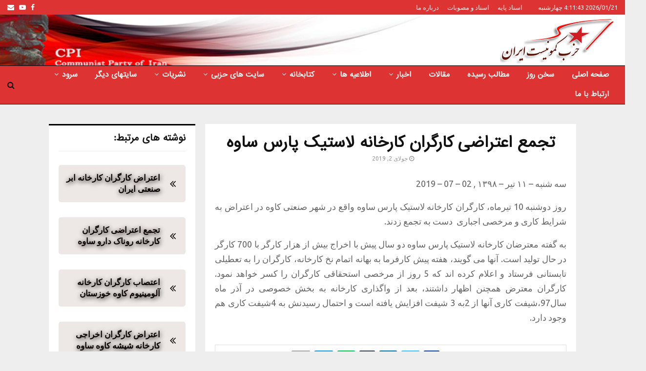

--- FILE ---
content_type: text/html; charset=UTF-8
request_url: https://cpiran.net/%D8%AA%D8%AC%D9%85%D8%B9-%D8%A7%D8%B9%D8%AA%D8%B1%D8%A7%D8%B6%DB%8C-%DA%A9%D8%A7%D8%B1%DA%AF%D8%B1%D8%A7%D9%86-%DA%A9%D8%A7%D8%B1%D8%AE%D8%A7%D9%86%D9%87-%D9%84%D8%A7%D8%B3%D8%AA%DB%8C%DA%A9-%D9%BE/
body_size: 30400
content:
<!DOCTYPE html>
<html dir="rtl" lang="fa-IR" prefix="og: https://ogp.me/ns#">
<head>
<meta name="MobileOptimized" content="width"/>
<meta name="HandheldFriendly" content="true"/>
<meta name="generator" content="Drupal 11 (https://www.drupal.org)"/>

	<meta charset="UTF-8">
		<meta name="viewport" content="width=device-width, initial-scale=1">
		<link rel="profile" href="http://gmpg.org/xfn/11">
	

<title>تجمع اعتراضی کارگران کارخانه لاستیک پارس ساوه</title>
<meta name="description" content="سه شنبه - ۱۱ تیر - ۱۳۹۸ , 02 - 07 - 2019"/>
<meta name="robots" content="follow, index, max-snippet:-1, max-video-preview:-1, max-image-preview:large"/>
<link rel="canonical" href="https://cpiran.net/%d8%aa%d8%ac%d9%85%d8%b9-%d8%a7%d8%b9%d8%aa%d8%b1%d8%a7%d8%b6%db%8c-%da%a9%d8%a7%d8%b1%da%af%d8%b1%d8%a7%d9%86-%da%a9%d8%a7%d8%b1%d8%ae%d8%a7%d9%86%d9%87-%d9%84%d8%a7%d8%b3%d8%aa%db%8c%da%a9-%d9%be/"/>
<meta property="og:locale" content="fa_IR"/>
<meta property="og:type" content="article"/>
<meta property="og:title" content="تجمع اعتراضی کارگران کارخانه لاستیک پارس ساوه"/>
<meta property="og:description" content="سه شنبه - ۱۱ تیر - ۱۳۹۸ , 02 - 07 - 2019"/>
<meta property="og:url" content="https://cpiran.net/%d8%aa%d8%ac%d9%85%d8%b9-%d8%a7%d8%b9%d8%aa%d8%b1%d8%a7%d8%b6%db%8c-%da%a9%d8%a7%d8%b1%da%af%d8%b1%d8%a7%d9%86-%da%a9%d8%a7%d8%b1%d8%ae%d8%a7%d9%86%d9%87-%d9%84%d8%a7%d8%b3%d8%aa%db%8c%da%a9-%d9%be/"/>
<meta property="og:site_name" content="حزب کمونیست ایران"/>
<meta property="article:publisher" content="https://www.facebook.com/cpirane"/>
<meta property="article:section" content="اخبار ایران"/>
<meta property="article:published_time" content="2019-07-02T12:54:06+03:30"/>
<meta name="twitter:card" content="summary_large_image"/>
<meta name="twitter:title" content="تجمع اعتراضی کارگران کارخانه لاستیک پارس ساوه"/>
<meta name="twitter:description" content="سه شنبه - ۱۱ تیر - ۱۳۹۸ , 02 - 07 - 2019"/>
<script type="application/ld+json" class="rank-math-schema-pro">{"@context":"https://schema.org","@graph":[{"@type":"Organization","@id":"https://cpiran.net/#organization","name":"\u062d\u0632\u0628 \u06a9\u0645\u0648\u0646\u06cc\u0633\u062a \u0627\u06cc\u0631\u0627\u0646","url":"https://cpiran.net","sameAs":["https://www.facebook.com/cpirane"],"logo":{"@type":"ImageObject","@id":"https://cpiran.net/#logo","url":"https://cpiran.net/storage/2022/03/Communist_Party_of_Iran_logo-1.png","contentUrl":"https://cpiran.net/storage/2022/03/Communist_Party_of_Iran_logo-1.png","caption":"\u062d\u0632\u0628 \u06a9\u0645\u0648\u0646\u06cc\u0633\u062a \u0627\u06cc\u0631\u0627\u0646","inLanguage":"fa-IR","width":"241","height":"100"}},{"@type":"WebSite","@id":"https://cpiran.net/#website","url":"https://cpiran.net","name":"\u062d\u0632\u0628 \u06a9\u0645\u0648\u0646\u06cc\u0633\u062a \u0627\u06cc\u0631\u0627\u0646","publisher":{"@id":"https://cpiran.net/#organization"},"inLanguage":"fa-IR"},{"@type":"WebPage","@id":"https://cpiran.net/%d8%aa%d8%ac%d9%85%d8%b9-%d8%a7%d8%b9%d8%aa%d8%b1%d8%a7%d8%b6%db%8c-%da%a9%d8%a7%d8%b1%da%af%d8%b1%d8%a7%d9%86-%da%a9%d8%a7%d8%b1%d8%ae%d8%a7%d9%86%d9%87-%d9%84%d8%a7%d8%b3%d8%aa%db%8c%da%a9-%d9%be/#webpage","url":"https://cpiran.net/%d8%aa%d8%ac%d9%85%d8%b9-%d8%a7%d8%b9%d8%aa%d8%b1%d8%a7%d8%b6%db%8c-%da%a9%d8%a7%d8%b1%da%af%d8%b1%d8%a7%d9%86-%da%a9%d8%a7%d8%b1%d8%ae%d8%a7%d9%86%d9%87-%d9%84%d8%a7%d8%b3%d8%aa%db%8c%da%a9-%d9%be/","name":"\u062a\u062c\u0645\u0639 \u0627\u0639\u062a\u0631\u0627\u0636\u06cc \u06a9\u0627\u0631\u06af\u0631\u0627\u0646 \u06a9\u0627\u0631\u062e\u0627\u0646\u0647 \u0644\u0627\u0633\u062a\u06cc\u06a9 \u067e\u0627\u0631\u0633 \u0633\u0627\u0648\u0647","datePublished":"2019-07-02T12:54:06+03:30","dateModified":"2019-07-02T12:54:06+03:30","isPartOf":{"@id":"https://cpiran.net/#website"},"inLanguage":"fa-IR"},{"@type":"Person","@id":"https://cpiran.net/writer/admin_h62klt50/","name":"admin","url":"https://cpiran.net/writer/admin_h62klt50/","image":{"@type":"ImageObject","@id":"https://secure.gravatar.com/avatar/bc2a8372ebb8d26325ec12efc7a2913895477c6734c8e217713b38a6bc821346?s=96&amp;d=mm&amp;r=g","url":"https://secure.gravatar.com/avatar/bc2a8372ebb8d26325ec12efc7a2913895477c6734c8e217713b38a6bc821346?s=96&amp;d=mm&amp;r=g","caption":"admin","inLanguage":"fa-IR"},"sameAs":["https://amazing-meitner.162-55-55-41.plesk.page"],"worksFor":{"@id":"https://cpiran.net/#organization"}},{"@type":"NewsArticle","headline":"\u062a\u062c\u0645\u0639 \u0627\u0639\u062a\u0631\u0627\u0636\u06cc \u06a9\u0627\u0631\u06af\u0631\u0627\u0646 \u06a9\u0627\u0631\u062e\u0627\u0646\u0647 \u0644\u0627\u0633\u062a\u06cc\u06a9 \u067e\u0627\u0631\u0633 \u0633\u0627\u0648\u0647","datePublished":"2019-07-02T12:54:06+03:30","dateModified":"2019-07-02T12:54:06+03:30","author":{"@id":"https://cpiran.net/writer/admin_h62klt50/","name":"admin"},"publisher":{"@id":"https://cpiran.net/#organization"},"description":"\u0633\u0647 \u0634\u0646\u0628\u0647 - \u06f1\u06f1 \u062a\u06cc\u0631 - \u06f1\u06f3\u06f9\u06f8 , 02 - 07 - 2019","copyrightYear":"2019","copyrightHolder":{"@id":"https://cpiran.net/#organization"},"name":"\u062a\u062c\u0645\u0639 \u0627\u0639\u062a\u0631\u0627\u0636\u06cc \u06a9\u0627\u0631\u06af\u0631\u0627\u0646 \u06a9\u0627\u0631\u062e\u0627\u0646\u0647 \u0644\u0627\u0633\u062a\u06cc\u06a9 \u067e\u0627\u0631\u0633 \u0633\u0627\u0648\u0647","@id":"https://cpiran.net/%d8%aa%d8%ac%d9%85%d8%b9-%d8%a7%d8%b9%d8%aa%d8%b1%d8%a7%d8%b6%db%8c-%da%a9%d8%a7%d8%b1%da%af%d8%b1%d8%a7%d9%86-%da%a9%d8%a7%d8%b1%d8%ae%d8%a7%d9%86%d9%87-%d9%84%d8%a7%d8%b3%d8%aa%db%8c%da%a9-%d9%be/#richSnippet","isPartOf":{"@id":"https://cpiran.net/%d8%aa%d8%ac%d9%85%d8%b9-%d8%a7%d8%b9%d8%aa%d8%b1%d8%a7%d8%b6%db%8c-%da%a9%d8%a7%d8%b1%da%af%d8%b1%d8%a7%d9%86-%da%a9%d8%a7%d8%b1%d8%ae%d8%a7%d9%86%d9%87-%d9%84%d8%a7%d8%b3%d8%aa%db%8c%da%a9-%d9%be/#webpage"},"inLanguage":"fa-IR","mainEntityOfPage":{"@id":"https://cpiran.net/%d8%aa%d8%ac%d9%85%d8%b9-%d8%a7%d8%b9%d8%aa%d8%b1%d8%a7%d8%b6%db%8c-%da%a9%d8%a7%d8%b1%da%af%d8%b1%d8%a7%d9%86-%da%a9%d8%a7%d8%b1%d8%ae%d8%a7%d9%86%d9%87-%d9%84%d8%a7%d8%b3%d8%aa%db%8c%da%a9-%d9%be/#webpage"}}]}</script>


<link rel='dns-prefetch' href='//fonts.googleapis.com'/>
<link rel="alternate" type="application/rss+xml" title="حزب کمونیست ایران &raquo; خوراک" href="https://cpiran.net/feed/"/>
<link rel="alternate" type="application/rss+xml" title="حزب کمونیست ایران &raquo; خوراک دیدگاه‌ها" href="https://cpiran.net/comments/feed/"/>
<link rel="alternate" title="oEmbed (JSON)" type="application/json+oembed" href="https://cpiran.net/wp-json/oembed/1.0/embed?url=https%3A%2F%2Fcpiran.net%2F%25d8%25aa%25d8%25ac%25d9%2585%25d8%25b9-%25d8%25a7%25d8%25b9%25d8%25aa%25d8%25b1%25d8%25a7%25d8%25b6%25db%258c-%25da%25a9%25d8%25a7%25d8%25b1%25da%25af%25d8%25b1%25d8%25a7%25d9%2586-%25da%25a9%25d8%25a7%25d8%25b1%25d8%25ae%25d8%25a7%25d9%2586%25d9%2587-%25d9%2584%25d8%25a7%25d8%25b3%25d8%25aa%25db%258c%25da%25a9-%25d9%25be%2F"/>
<link rel="alternate" title="oEmbed (XML)" type="text/xml+oembed" href="https://cpiran.net/wp-json/oembed/1.0/embed?url=https%3A%2F%2Fcpiran.net%2F%25d8%25aa%25d8%25ac%25d9%2585%25d8%25b9-%25d8%25a7%25d8%25b9%25d8%25aa%25d8%25b1%25d8%25a7%25d8%25b6%25db%258c-%25da%25a9%25d8%25a7%25d8%25b1%25da%25af%25d8%25b1%25d8%25a7%25d9%2586-%25da%25a9%25d8%25a7%25d8%25b1%25d8%25ae%25d8%25a7%25d9%2586%25d9%2587-%25d9%2584%25d8%25a7%25d8%25b3%25d8%25aa%25db%258c%25da%25a9-%25d9%25be%2F&#038;format=xml"/>
		
							<script src="//www.googletagmanager.com/gtag/js?id=G-T0J3TYDD1J" data-cfasync="false" data-wpfc-render="false" type="text/javascript" async></script>
			<script data-cfasync="false" data-wpfc-render="false" type="text/javascript">var mi_version='9.10.1';var mi_track_user=true;var mi_no_track_reason='';var MonsterInsightsDefaultLocations={"page_location":"https:\/\/cpiran.net\/%D8%AA%D8%AC%D9%85%D8%B9-%D8%A7%D8%B9%D8%AA%D8%B1%D8%A7%D8%B6%DB%8C-%DA%A9%D8%A7%D8%B1%DA%AF%D8%B1%D8%A7%D9%86-%DA%A9%D8%A7%D8%B1%D8%AE%D8%A7%D9%86%D9%87-%D9%84%D8%A7%D8%B3%D8%AA%DB%8C%DA%A9-%D9%BE\/"};if(typeof MonsterInsightsPrivacyGuardFilter==='function'){var MonsterInsightsLocations=(typeof MonsterInsightsExcludeQuery==='object')?MonsterInsightsPrivacyGuardFilter(MonsterInsightsExcludeQuery):MonsterInsightsPrivacyGuardFilter(MonsterInsightsDefaultLocations);}else{var MonsterInsightsLocations=(typeof MonsterInsightsExcludeQuery==='object')?MonsterInsightsExcludeQuery:MonsterInsightsDefaultLocations;}var disableStrs=['ga-disable-G-T0J3TYDD1J',];function __gtagTrackerIsOptedOut(){for(var index=0;index<disableStrs.length;index++){if(document.cookie.indexOf(disableStrs[index]+'=true')>-1){return true;}}return false;}if(__gtagTrackerIsOptedOut()){for(var index=0;index<disableStrs.length;index++){window[disableStrs[index]]=true;}}function __gtagTrackerOptout(){for(var index=0;index<disableStrs.length;index++){document.cookie=disableStrs[index]+'=true; expires=Thu, 31 Dec 2099 23:59:59 UTC; path=/';window[disableStrs[index]]=true;}}if('undefined'===typeof gaOptout){function gaOptout(){__gtagTrackerOptout();}}window.dataLayer=window.dataLayer||[];window.MonsterInsightsDualTracker={helpers:{},trackers:{},};if(mi_track_user){function __gtagDataLayer(){dataLayer.push(arguments);}function __gtagTracker(type,name,parameters){if(!parameters){parameters={};}if(parameters.send_to){__gtagDataLayer.apply(null,arguments);return;}if(type==='event'){parameters.send_to=monsterinsights_frontend.v4_id;var hookName=name;if(typeof parameters['event_category']!=='undefined'){hookName=parameters['event_category']+':'+name;}if(typeof MonsterInsightsDualTracker.trackers[hookName]!=='undefined'){MonsterInsightsDualTracker.trackers[hookName](parameters);}else{__gtagDataLayer('event',name,parameters);}}else{__gtagDataLayer.apply(null,arguments);}}__gtagTracker('js',new Date());__gtagTracker('set',{'developer_id.dZGIzZG':true,});if(MonsterInsightsLocations.page_location){__gtagTracker('set',MonsterInsightsLocations);}__gtagTracker('config','G-T0J3TYDD1J',{"forceSSL":"true","link_attribution":"true"});window.gtag=__gtagTracker;(function(){var noopfn=function(){return null;};var newtracker=function(){return new Tracker();};var Tracker=function(){return null;};var p=Tracker.prototype;p.get=noopfn;p.set=noopfn;p.send=function(){var args=Array.prototype.slice.call(arguments);args.unshift('send');__gaTracker.apply(null,args);};var __gaTracker=function(){var len=arguments.length;if(len===0){return;}var f=arguments[len-1];if(typeof f!=='object'||f===null||typeof f.hitCallback!=='function'){if('send'===arguments[0]){var hitConverted,hitObject=false,action;if('event'===arguments[1]){if('undefined'!==typeof arguments[3]){hitObject={'eventAction':arguments[3],'eventCategory':arguments[2],'eventLabel':arguments[4],'value':arguments[5]?arguments[5]:1,}}}if('pageview'===arguments[1]){if('undefined'!==typeof arguments[2]){hitObject={'eventAction':'page_view','page_path':arguments[2],}}}if(typeof arguments[2]==='object'){hitObject=arguments[2];}if(typeof arguments[5]==='object'){Object.assign(hitObject,arguments[5]);}if('undefined'!==typeof arguments[1].hitType){hitObject=arguments[1];if('pageview'===hitObject.hitType){hitObject.eventAction='page_view';}}if(hitObject){action='timing'===arguments[1].hitType?'timing_complete':hitObject.eventAction;hitConverted=mapArgs(hitObject);__gtagTracker('event',action,hitConverted);}}return;}function mapArgs(args){var arg,hit={};var gaMap={'eventCategory':'event_category','eventAction':'event_action','eventLabel':'event_label','eventValue':'event_value','nonInteraction':'non_interaction','timingCategory':'event_category','timingVar':'name','timingValue':'value','timingLabel':'event_label','page':'page_path','location':'page_location','title':'page_title','referrer':'page_referrer',};for(arg in args){if(!(!args.hasOwnProperty(arg)||!gaMap.hasOwnProperty(arg))){hit[gaMap[arg]]=args[arg];}else{hit[arg]=args[arg];}}return hit;}try{f.hitCallback();}catch(ex){}};__gaTracker.create=newtracker;__gaTracker.getByName=newtracker;__gaTracker.getAll=function(){return[];};__gaTracker.remove=noopfn;__gaTracker.loaded=true;window['__gaTracker']=__gaTracker;})();}else{console.log("");(function(){function __gtagTracker(){return null;}window['__gtagTracker']=__gtagTracker;window['gtag']=__gtagTracker;})();}</script>
							
		<style id='wp-img-auto-sizes-contain-inline-css' type='text/css'>img:is([sizes=auto i],[sizes^="auto," i]){contain-intrinsic-size:3000px 1500px}</style>
<style id='wp-emoji-styles-inline-css' type='text/css'>img.wp-smiley,img.emoji{display:inline!important;border:none!important;box-shadow:none!important;height:1em!important;width:1em!important;margin:0 .07em!important;vertical-align:-.1em!important;background:none!important;padding:0!important}</style>
<style id='wp-block-library-inline-css' type='text/css'>:root{--wp-block-synced-color:#7a00df;--wp-block-synced-color--rgb:122 , 0 , 223;--wp-bound-block-color:var(--wp-block-synced-color);--wp-editor-canvas-background:#ddd;--wp-admin-theme-color:#007cba;--wp-admin-theme-color--rgb:0 , 124 , 186;--wp-admin-theme-color-darker-10:#006ba1;--wp-admin-theme-color-darker-10--rgb:0 , 107 , 160.5;--wp-admin-theme-color-darker-20:#005a87;--wp-admin-theme-color-darker-20--rgb:0 , 90 , 135;--wp-admin-border-width-focus:2px}@media (min-resolution:192dpi){:root{--wp-admin-border-width-focus:1.5px}}.wp-element-button{cursor:pointer}:root .has-very-light-gray-background-color{background-color:#eee}:root .has-very-dark-gray-background-color{background-color:#313131}:root .has-very-light-gray-color{color:#eee}:root .has-very-dark-gray-color{color:#313131}:root .has-vivid-green-cyan-to-vivid-cyan-blue-gradient-background{background:linear-gradient(135deg,#00d084,#0693e3)}:root .has-purple-crush-gradient-background{background:linear-gradient(135deg,#34e2e4,#4721fb 50%,#ab1dfe)}:root .has-hazy-dawn-gradient-background{background:linear-gradient(135deg,#faaca8,#dad0ec)}:root .has-subdued-olive-gradient-background{background:linear-gradient(135deg,#fafae1,#67a671)}:root .has-atomic-cream-gradient-background{background:linear-gradient(135deg,#fdd79a,#004a59)}:root .has-nightshade-gradient-background{background:linear-gradient(135deg,#330968,#31cdcf)}:root .has-midnight-gradient-background{background:linear-gradient(135deg,#020381,#2874fc)}:root{--wp--preset--font-size--normal:16px;--wp--preset--font-size--huge:42px}.has-regular-font-size{font-size:1em}.has-larger-font-size{font-size:2.625em}.has-normal-font-size{font-size:var(--wp--preset--font-size--normal)}.has-huge-font-size{font-size:var(--wp--preset--font-size--huge)}.has-text-align-center{text-align:center}.has-text-align-left{text-align:left}.has-text-align-right{text-align:right}.has-fit-text{white-space:nowrap!important}#end-resizable-editor-section{display:none}.aligncenter{clear:both}.items-justified-left{justify-content:flex-start}.items-justified-center{justify-content:center}.items-justified-right{justify-content:flex-end}.items-justified-space-between{justify-content:space-between}.screen-reader-text{border:0;clip-path:inset(50%);height:1px;margin:-1px;overflow:hidden;padding:0;position:absolute;width:1px;word-wrap:normal!important}.screen-reader-text:focus{background-color:#ddd;clip-path:none;color:#444;display:block;font-size:1em;height:auto;left:5px;line-height:normal;padding:15px 23px 14px;text-decoration:none;top:5px;width:auto;z-index:100000}html :where(.has-border-color){border-style:solid}html :where([style*=border-top-color]){border-top-style:solid}html :where([style*=border-right-color]){border-right-style:solid}html :where([style*=border-bottom-color]){border-bottom-style:solid}html :where([style*=border-left-color]){border-left-style:solid}html :where([style*=border-width]){border-style:solid}html :where([style*=border-top-width]){border-top-style:solid}html :where([style*=border-right-width]){border-right-style:solid}html :where([style*=border-bottom-width]){border-bottom-style:solid}html :where([style*=border-left-width]){border-left-style:solid}html :where(img[class*=wp-image-]){height:auto;max-width:100%}:where(figure){margin:0 0 1em}html :where(.is-position-sticky){--wp-admin--admin-bar--position-offset:var(--wp-admin--admin-bar--height,0)}@media screen and (max-width:600px){html :where(.is-position-sticky){--wp-admin--admin-bar--position-offset:0}}</style><style id='global-styles-inline-css' type='text/css'>:root{--wp--preset--aspect-ratio--square:1;--wp--preset--aspect-ratio--4-3: 4/3;--wp--preset--aspect-ratio--3-4: 3/4;--wp--preset--aspect-ratio--3-2: 3/2;--wp--preset--aspect-ratio--2-3: 2/3;--wp--preset--aspect-ratio--16-9: 16/9;--wp--preset--aspect-ratio--9-16: 9/16;--wp--preset--color--black:#000;--wp--preset--color--cyan-bluish-gray:#abb8c3;--wp--preset--color--white:#fff;--wp--preset--color--pale-pink:#f78da7;--wp--preset--color--vivid-red:#cf2e2e;--wp--preset--color--luminous-vivid-orange:#ff6900;--wp--preset--color--luminous-vivid-amber:#fcb900;--wp--preset--color--light-green-cyan:#7bdcb5;--wp--preset--color--vivid-green-cyan:#00d084;--wp--preset--color--pale-cyan-blue:#8ed1fc;--wp--preset--color--vivid-cyan-blue:#0693e3;--wp--preset--color--vivid-purple:#9b51e0;--wp--preset--gradient--vivid-cyan-blue-to-vivid-purple:linear-gradient(135deg,#0693e3 0%,#9b51e0 100%);--wp--preset--gradient--light-green-cyan-to-vivid-green-cyan:linear-gradient(135deg,#7adcb4 0%,#00d082 100%);--wp--preset--gradient--luminous-vivid-amber-to-luminous-vivid-orange:linear-gradient(135deg,#fcb900 0%,#ff6900 100%);--wp--preset--gradient--luminous-vivid-orange-to-vivid-red:linear-gradient(135deg,#ff6900 0%,#cf2e2e 100%);--wp--preset--gradient--very-light-gray-to-cyan-bluish-gray:linear-gradient(135deg,#eee 0%,#a9b8c3 100%);--wp--preset--gradient--cool-to-warm-spectrum:linear-gradient(135deg,#4aeadc 0%,#9778d1 20%,#cf2aba 40%,#ee2c82 60%,#fb6962 80%,#fef84c 100%);--wp--preset--gradient--blush-light-purple:linear-gradient(135deg,#ffceec 0%,#9896f0 100%);--wp--preset--gradient--blush-bordeaux:linear-gradient(135deg,#fecda5 0%,#fe2d2d 50%,#6b003e 100%);--wp--preset--gradient--luminous-dusk:linear-gradient(135deg,#ffcb70 0%,#c751c0 50%,#4158d0 100%);--wp--preset--gradient--pale-ocean:linear-gradient(135deg,#fff5cb 0%,#b6e3d4 50%,#33a7b5 100%);--wp--preset--gradient--electric-grass:linear-gradient(135deg,#caf880 0%,#71ce7e 100%);--wp--preset--gradient--midnight:linear-gradient(135deg,#020381 0%,#2874fc 100%);--wp--preset--font-size--small:14px;--wp--preset--font-size--medium:20px;--wp--preset--font-size--large:32px;--wp--preset--font-size--x-large:42px;--wp--preset--font-size--normal:16px;--wp--preset--font-size--huge:42px;--wp--preset--spacing--20:.44rem;--wp--preset--spacing--30:.67rem;--wp--preset--spacing--40:1rem;--wp--preset--spacing--50:1.5rem;--wp--preset--spacing--60:2.25rem;--wp--preset--spacing--70:3.38rem;--wp--preset--spacing--80:5.06rem;--wp--preset--shadow--natural:6px 6px 9px rgba(0,0,0,.2);--wp--preset--shadow--deep:12px 12px 50px rgba(0,0,0,.4);--wp--preset--shadow--sharp:6px 6px 0 rgba(0,0,0,.2);--wp--preset--shadow--outlined:6px 6px 0 -3px #fff , 6px 6px #000;--wp--preset--shadow--crisp:6px 6px 0 #000}:where(.is-layout-flex){gap:.5em}:where(.is-layout-grid){gap:.5em}body .is-layout-flex{display:flex}.is-layout-flex{flex-wrap:wrap;align-items:center}.is-layout-flex > :is(*, div){margin:0}body .is-layout-grid{display:grid}.is-layout-grid > :is(*, div){margin:0}:where(.wp-block-columns.is-layout-flex){gap:2em}:where(.wp-block-columns.is-layout-grid){gap:2em}:where(.wp-block-post-template.is-layout-flex){gap:1.25em}:where(.wp-block-post-template.is-layout-grid){gap:1.25em}.has-black-color{color:var(--wp--preset--color--black)!important}.has-cyan-bluish-gray-color{color:var(--wp--preset--color--cyan-bluish-gray)!important}.has-white-color{color:var(--wp--preset--color--white)!important}.has-pale-pink-color{color:var(--wp--preset--color--pale-pink)!important}.has-vivid-red-color{color:var(--wp--preset--color--vivid-red)!important}.has-luminous-vivid-orange-color{color:var(--wp--preset--color--luminous-vivid-orange)!important}.has-luminous-vivid-amber-color{color:var(--wp--preset--color--luminous-vivid-amber)!important}.has-light-green-cyan-color{color:var(--wp--preset--color--light-green-cyan)!important}.has-vivid-green-cyan-color{color:var(--wp--preset--color--vivid-green-cyan)!important}.has-pale-cyan-blue-color{color:var(--wp--preset--color--pale-cyan-blue)!important}.has-vivid-cyan-blue-color{color:var(--wp--preset--color--vivid-cyan-blue)!important}.has-vivid-purple-color{color:var(--wp--preset--color--vivid-purple)!important}.has-black-background-color{background-color:var(--wp--preset--color--black)!important}.has-cyan-bluish-gray-background-color{background-color:var(--wp--preset--color--cyan-bluish-gray)!important}.has-white-background-color{background-color:var(--wp--preset--color--white)!important}.has-pale-pink-background-color{background-color:var(--wp--preset--color--pale-pink)!important}.has-vivid-red-background-color{background-color:var(--wp--preset--color--vivid-red)!important}.has-luminous-vivid-orange-background-color{background-color:var(--wp--preset--color--luminous-vivid-orange)!important}.has-luminous-vivid-amber-background-color{background-color:var(--wp--preset--color--luminous-vivid-amber)!important}.has-light-green-cyan-background-color{background-color:var(--wp--preset--color--light-green-cyan)!important}.has-vivid-green-cyan-background-color{background-color:var(--wp--preset--color--vivid-green-cyan)!important}.has-pale-cyan-blue-background-color{background-color:var(--wp--preset--color--pale-cyan-blue)!important}.has-vivid-cyan-blue-background-color{background-color:var(--wp--preset--color--vivid-cyan-blue)!important}.has-vivid-purple-background-color{background-color:var(--wp--preset--color--vivid-purple)!important}.has-black-border-color{border-color:var(--wp--preset--color--black)!important}.has-cyan-bluish-gray-border-color{border-color:var(--wp--preset--color--cyan-bluish-gray)!important}.has-white-border-color{border-color:var(--wp--preset--color--white)!important}.has-pale-pink-border-color{border-color:var(--wp--preset--color--pale-pink)!important}.has-vivid-red-border-color{border-color:var(--wp--preset--color--vivid-red)!important}.has-luminous-vivid-orange-border-color{border-color:var(--wp--preset--color--luminous-vivid-orange)!important}.has-luminous-vivid-amber-border-color{border-color:var(--wp--preset--color--luminous-vivid-amber)!important}.has-light-green-cyan-border-color{border-color:var(--wp--preset--color--light-green-cyan)!important}.has-vivid-green-cyan-border-color{border-color:var(--wp--preset--color--vivid-green-cyan)!important}.has-pale-cyan-blue-border-color{border-color:var(--wp--preset--color--pale-cyan-blue)!important}.has-vivid-cyan-blue-border-color{border-color:var(--wp--preset--color--vivid-cyan-blue)!important}.has-vivid-purple-border-color{border-color:var(--wp--preset--color--vivid-purple)!important}.has-vivid-cyan-blue-to-vivid-purple-gradient-background{background:var(--wp--preset--gradient--vivid-cyan-blue-to-vivid-purple)!important}.has-light-green-cyan-to-vivid-green-cyan-gradient-background{background:var(--wp--preset--gradient--light-green-cyan-to-vivid-green-cyan)!important}.has-luminous-vivid-amber-to-luminous-vivid-orange-gradient-background{background:var(--wp--preset--gradient--luminous-vivid-amber-to-luminous-vivid-orange)!important}.has-luminous-vivid-orange-to-vivid-red-gradient-background{background:var(--wp--preset--gradient--luminous-vivid-orange-to-vivid-red)!important}.has-very-light-gray-to-cyan-bluish-gray-gradient-background{background:var(--wp--preset--gradient--very-light-gray-to-cyan-bluish-gray)!important}.has-cool-to-warm-spectrum-gradient-background{background:var(--wp--preset--gradient--cool-to-warm-spectrum)!important}.has-blush-light-purple-gradient-background{background:var(--wp--preset--gradient--blush-light-purple)!important}.has-blush-bordeaux-gradient-background{background:var(--wp--preset--gradient--blush-bordeaux)!important}.has-luminous-dusk-gradient-background{background:var(--wp--preset--gradient--luminous-dusk)!important}.has-pale-ocean-gradient-background{background:var(--wp--preset--gradient--pale-ocean)!important}.has-electric-grass-gradient-background{background:var(--wp--preset--gradient--electric-grass)!important}.has-midnight-gradient-background{background:var(--wp--preset--gradient--midnight)!important}.has-small-font-size{font-size:var(--wp--preset--font-size--small)!important}.has-medium-font-size{font-size:var(--wp--preset--font-size--medium)!important}.has-large-font-size{font-size:var(--wp--preset--font-size--large)!important}.has-x-large-font-size{font-size:var(--wp--preset--font-size--x-large)!important}</style>

<style id='classic-theme-styles-inline-css' type='text/css'>.wp-block-button__link{color:#fff;background-color:#32373c;border-radius:9999px;box-shadow:none;text-decoration:none;padding:calc(.667em + 2px) calc(1.333em + 2px);font-size:1.125em}.wp-block-file__button{background:#32373c;color:#fff;text-decoration:none}</style>
<link rel='stylesheet' id='contact-form-7-css' href='https://cpiran.net/core/modules/8516d2654f/includes/css/A.styles.css,qrnd=67622.pagespeed.cf.bY4dTi-wnh.css' type='text/css' media='all'/>
<style id='contact-form-7-rtl-css' media='all'>.wpcf7-not-valid-tip{direction:rtl}.use-floating-validation-tip .wpcf7-not-valid-tip{right:1em}.wpcf7-list-item{margin:0 1em 0 0}</style>
<link rel='stylesheet' id='pencisc-css' href='https://cpiran.net/core/modules/5786f0e46e/assets/css/A.single-shortcode.css,qrnd=67622.pagespeed.cf.xxNrEmDFIn.css' type='text/css' media='all'/>
<link rel='stylesheet' id='penci-oswald-css' href='//fonts.googleapis.com/css?family=Oswald%3A400&#038;rnd=67622' type='text/css' media='all'/>
<style id='crp-style-text-only-css' media='all'>.crp_related.crp-text-only{clear:both}</style>
<style id='crp-custom-style-inline-css' type='text/css'>.penci-container #widget_crp-2{padding-right:20px;padding-left:20px}.theiaStickySidebar>#widget_crp-2 li{font-size:26px;padding-bottom:22px}.crp_related li .crp_title{font-size:17px;font-weight:600;text-shadow:1px 2px 10px #161616;margin-top:8px;padding-bottom:5px;vertical-align:middle;transform:translateZ(0);backface-visibility:hidden;transition-duration:.3s;box-shadow:0 0 1px rgba(0,0,0,0);transition-property:transform;position:relative;background-color:#ede8e6;color:#0a0101;border-radius:5px;text-decoration:none;display:inline-block;padding:15px;padding-left:52px;border:0 solid #aaa;font-size:16.5px;padding-right:52px;padding-left:15px}</style>
<link rel='stylesheet' id='penci-font-awesome-css' href='https://cpiran.net/core/views/1605d0346f/css/A.font-awesome.min.css,qrnd=67622.pagespeed.cf.gWJrnjJ_hU.css' type='text/css' media='all'/>
<link rel='stylesheet' id='penci-fonts-css' href='//fonts.googleapis.com/css?family=Roboto%3A300%2C300italic%2C400%2C400italic%2C500%2C500italic%2C700%2C700italic%2C800%2C800italic%7CMukta+Vaani%3A300%2C300italic%2C400%2C400italic%2C500%2C500italic%2C700%2C700italic%2C800%2C800italic%7COswald%3A300%2C300italic%2C400%2C400italic%2C500%2C500italic%2C700%2C700italic%2C800%2C800italic%7CTeko%3A300%2C300italic%2C400%2C400italic%2C500%2C500italic%2C700%2C700italic%2C800%2C800italic%7CFOAD%3A300%2C300italic%2C400%2C400italic%2C500%2C500italic%2C700%2C700italic%2C800%2C800italic%7CUbuntu%3A300%2C300italic%2C400%2C400italic%2C500%2C500italic%2C700%2C700italic%2C800%2C800italic%3A300%2C300italic%2C400%2C400italic%2C500%2C500italic%2C700%2C700italic%2C800%2C800italic%26subset%3Dcyrillic%2Ccyrillic-ext%2Cgreek%2Cgreek-ext%2Clatin-ext' type='text/css' media='all'/>
<link rel='stylesheet' id='penci-portfolio-css' href='https://cpiran.net/core/views/1605d0346f/css/A.portfolio.css,qrnd=67622.pagespeed.cf.-pXkA9_hdv.css' type='text/css' media='all'/>
<link rel='stylesheet' id='penci-recipe-css' href='https://cpiran.net/core/views/1605d0346f/css/A.recipe.css,qrnd=67622.pagespeed.cf.4zJkFgYf94.css' type='text/css' media='all'/>
<link rel='stylesheet' id='penci-review-css' href='https://cpiran.net/core/views/1605d0346f/css/A.review.css,qrnd=67622.pagespeed.cf.Lvzfg0IdBq.css' type='text/css' media='all'/>
<link rel='stylesheet' id='penci-style-css' href='https://cpiran.net/core/views/1605d0346f/A.design.css,qrnd=67622.pagespeed.cf.6rXQ1eqHWL.css' type='text/css' media='all'/>
<style id='penci-style-inline-css' type='text/css'>
 @font-face {font-family: "FOAD";src: local("FOAD"), url("https://cpiran.net/storage/2017/11/FOAD.woff") format("woff");}.penci-block-vc.style-title-13:not(.footer-widget).style-title-center .penci-block-heading {border-right: 10px solid transparent; border-left: 10px solid transparent; }.site-branding h1, .site-branding h2 {margin: 0;}.penci-schema-markup { display: none !important; }.penci-entry-media .twitter-video { max-width: none !important; margin: 0 !important; }.penci-entry-media .fb-video { margin-bottom: 0; }.penci-entry-media .post-format-meta > iframe { vertical-align: top; }.penci-single-style-6 .penci-entry-media-top.penci-video-format-dailymotion:after, .penci-single-style-6 .penci-entry-media-top.penci-video-format-facebook:after, .penci-single-style-6 .penci-entry-media-top.penci-video-format-vimeo:after, .penci-single-style-6 .penci-entry-media-top.penci-video-format-twitter:after, .penci-single-style-7 .penci-entry-media-top.penci-video-format-dailymotion:after, .penci-single-style-7 .penci-entry-media-top.penci-video-format-facebook:after, .penci-single-style-7 .penci-entry-media-top.penci-video-format-vimeo:after, .penci-single-style-7 .penci-entry-media-top.penci-video-format-twitter:after { content: none; } .penci-single-style-5 .penci-entry-media.penci-video-format-dailymotion:after, .penci-single-style-5 .penci-entry-media.penci-video-format-facebook:after, .penci-single-style-5 .penci-entry-media.penci-video-format-vimeo:after, .penci-single-style-5 .penci-entry-media.penci-video-format-twitter:after { content: none; }@media screen and (max-width: 960px) { .penci-insta-thumb ul.thumbnails.penci_col_5 li, .penci-insta-thumb ul.thumbnails.penci_col_6 li { width: 33.33% !important; } .penci-insta-thumb ul.thumbnails.penci_col_7 li, .penci-insta-thumb ul.thumbnails.penci_col_8 li, .penci-insta-thumb ul.thumbnails.penci_col_9 li, .penci-insta-thumb ul.thumbnails.penci_col_10 li { width: 25% !important; } }.site-header.header--s12 .penci-menu-toggle-wapper,.site-header.header--s12 .header__social-search { flex: 1; }.site-header.header--s5 .site-branding {  padding-right: 0;margin-right: 40px; }.penci-block_37 .penci_post-meta { padding-top: 8px; }.penci-block_37 .penci-post-excerpt + .penci_post-meta { padding-top: 0; }.penci-hide-text-votes { display: none; }.penci-usewr-review {  border-top: 1px solid #ececec; }.penci-review-score {top: 5px; position: relative; }.penci-social-counter.penci-social-counter--style-3 .penci-social__empty a, .penci-social-counter.penci-social-counter--style-4 .penci-social__empty a, .penci-social-counter.penci-social-counter--style-5 .penci-social__empty a, .penci-social-counter.penci-social-counter--style-6 .penci-social__empty a { display: flex; justify-content: center; align-items: center; }.penci-block-error { padding: 0 20px 20px; }@media screen and (min-width: 1240px){ .penci_dis_padding_bw .penci-content-main.penci-col-4:nth-child(3n+2) { padding-right: 15px; padding-left: 15px; }}.bos_searchbox_widget_class.penci-vc-column-1 #flexi_searchbox #b_searchboxInc .b_submitButton_wrapper{ padding-top: 10px; padding-bottom: 10px; }.mfp-image-holder .mfp-close, .mfp-iframe-holder .mfp-close { background: transparent; border-color: transparent; }h1, h2, h3, h4, h5, h6,.error404 .page-title,
		.error404 .penci-block-vc .penci-block__title, .footer__bottom.style-2 .block-title {font-family: 'FOAD'}.penci-block-vc .penci-block__title, .penci-menu-hbg .penci-block-vc .penci-block__title, .penci-menu-hbg-widgets .menu-hbg-title{ font-family:'FOAD'; }.penci-block-vc .penci-block__title, .penci-menu-hbg .penci-block-vc .penci-block__title, .penci-menu-hbg-widgets .menu-hbg-title{ font-weight:800; }body, button, input, select, textarea,.penci-post-subtitle,.woocommerce ul.products li.product .button,#site-navigation .penci-megamenu .penci-mega-thumbnail .mega-cat-name{font-family: 'Ubuntu', sans-serif}.single .entry-content,.page .entry-content{ font-size:18px; }.site-content,.penci-page-style-1 .site-content, 
		.page-template-full-width.penci-block-pagination .site-content,
		.penci-page-style-2 .site-content, .penci-single-style-1 .site-content, 
		.penci-single-style-2 .site-content,.penci-page-style-3 .site-content,
		.penci-single-style-3 .site-content{ margin-top:40px; }.site-content, .page-template-full-width.penci-block-pagination .site-content{ margin-bottom:20px; }.penci-topbar h3, .penci-topbar, .penci-topbar ul.menu>li>a,.penci-topbar ul.menu li ul.sub-menu li a,.penci-topbar ul.topbar__logout li a, .topbar_weather .penci-weather-degrees{ font-size: 13px; }.penci-topbar{ background-color:#dd3333 ; }.penci-topbar,.penci-topbar a, .penci-topbar ul li a{ color:#ffffff ; }.header__top.header--s2{ padding-top:1px; }.header__top.header--s2{ padding-bottom:3px; }.main-navigation > ul:not(.children) > li.highlight-button{ min-height: 40px; }.site-header,.main-navigation > ul:not(.children) > li > a,.site-header.header--s7 .main-navigation > ul:not(.children) > li > a,.search-click,.penci-menuhbg-wapper,.header__social-media,.site-header.header--s7,.site-header.header--s1 .site-branding .site-title,.site-header.header--s7 .site-branding .site-title,.site-header.header--s10 .site-branding .site-title,.site-header.header--s5 .site-branding .site-title{ line-height: 39px; min-height: 40px; }.site-header.header--s7 .custom-logo, .site-header.header--s10 .custom-logo,.site-header.header--s11 .custom-logo, .site-header.header--s1 .custom-logo, .site-header.header--s5 .custom-logo { max-height: 36px; }.main-navigation a,.mobile-sidebar .primary-menu-mobile li a, .penci-menu-hbg .primary-menu-mobile li a{ font-family: 'FOAD'; }.main-navigation a,.mobile-sidebar .primary-menu-mobile li a, .penci-menu-hbg .primary-menu-mobile li a{ font-weight: bolder; }#site-navigation .penci-megamenu .post-mega-title a, #site-navigation .penci-megamenu .penci-mega-date{ text-align: center; }.single .penci-entry-title{ font-size:30px; }.penci-post-related .item-related h4{ font-size:15px; }@media only screen and (min-width: 768px) {.penci-content-post .entry-content h1{ font-size: 2px; }}.single .penci-single-featured-img{ padding-top: 50.0000% !important; }.penci-block-vc-pag  .penci-archive__list_posts .penci-post-item .entry-title{ font-size:20px; }.penci-pmore-link .more-link{ font-family:'FOAD'; }.penci-portfolio-wrap{ margin-left: 0px; margin-right: 0px; }.penci-portfolio-wrap .portfolio-item{ padding-left: 0px; padding-right: 0px; margin-bottom:0px; }@media( min-width: 768px ) {.penci-sidebar-widgets .penci-block-vc.widget, .penci_dis_padding_bw .penci-sidebar-widgets .penci-block-vc.widget { margin-bottom:20px; } }.penci-popup-login-register .penci-login-container{ background-image:url(https://cpiran.net/storage/2022/04/bg-login-compressor.jpg);background-position:center;background-color:#3f51b5; }.penci-popup-login-register h4{ color:#ffffff ; }.penci-popup-login-register .penci-login-container{ color:#f5f5f5 ; }.penci-login-container .penci-login input[type="text"], .penci-login-container .penci-login input[type=password], .penci-login-container .penci-login input[type="submit"], .penci-login-container .penci-login input[type="email"]{ color:#ffffff ; }.penci-popup-login-register .penci-login-container .penci-login input[type="text"]::-webkit-input-placeholder,.penci-popup-login-register .penci-login-container .penci-login input[type=password]::-webkit-input-placeholder,.penci-popup-login-register .penci-login-container .penci-login input[type="submit"]::-webkit-input-placeholder,.penci-popup-login-register .penci-login-container .penci-login input[type="email"]::-webkit-input-placeholder{ color:#ffffff !important; }.penci-popup-login-register .penci-login-container .penci-login input[type="text"]::-moz-placeholder,.penci-popup-login-register .penci-login-container .penci-login input[type=password]::-moz-placeholder,.penci-popup-login-register .penci-login-container .penci-login input[type="submit"]::-moz-placeholder,.penci-popup-login-register .penci-login-container .penci-login input[type="email"]::-moz-placeholder{ color:#ffffff !important; }.penci-popup-login-register .penci-login-container .penci-login input[type="text"]:-ms-input-placeholder,.penci-popup-login-register .penci-login-container .penci-login input[type=password]:-ms-input-placeholder,.penci-popup-login-register .penci-login-container .penci-login input[type="submit"]:-ms-input-placeholder,.penci-popup-login-register .penci-login-container .penci-login input[type="email"]:-ms-input-placeholder{ color:#ffffff !important; }.penci-popup-login-register .penci-login-container .penci-login input[type="text"]:-moz-placeholder,.penci-popup-login-register .penci-login-container .penci-login input[type=password]:-moz-placeholder,.penci-popup-login-register .penci-login-container .penci-login input[type="submit"]:-moz-placeholder,.penci-popup-login-register .penci-login-container .penci-login input[type="email"]:-moz-placeholder { color:#ffffff !important; }.penci-popup-login-register .penci-login-container .penci-login input[type="text"],
		 .penci-popup-login-register .penci-login-container .penci-login input[type=password],
		 .penci-popup-login-register .penci-login-container .penci-login input[type="submit"],
		 .penci-popup-login-register .penci-login-container .penci-login input[type="email"]{ border-color:#3a66b9 ; }.penci-popup-login-register .penci-login-container a{ color:#ffffff ; }.penci-popup-login-register .penci-login-container a:hover{ color:#ffffff ; }.penci-popup-login-register .penci-login-container .penci-login input[type="submit"]:hover{ background-color:#313131 ; }
		.penci-ajax-search-results .ajax-loading:before,
		.show-search .show-search__content,
		div.bbp-template-notice, div.indicator-hint,	
		.widget select,select, pre,.wpb_text_column,
		.single .penci-content-post, .page .penci-content-post,
		.forum-archive .penci-content-post,
		.penci-block-vc,.penci-archive__content,.error404 .not-found,.ajax-loading:before{ background-color:#ffffff }
		.penci-block-vc.style-title-11:not(.footer-widget) .penci-block__title a,
		.penci-block-vc.style-title-11:not(.footer-widget) .penci-block__title span, 
		.penci-block-vc.style-title-11:not(.footer-widget) .penci-subcat-filter, 
		.penci-block-vc.style-title-11:not(.footer-widget) .penci-slider-nav{ background-color:#ffffff }.penci-archive .entry-meta,.penci-archive .entry-meta a,

			.penci-inline-related-posts .penci_post-meta, .penci__general-meta .penci_post-meta, 
			.penci-block_video.style-1 .penci_post-meta, .penci-block_video.style-7 .penci_post-meta,
			.penci_breadcrumbs a, .penci_breadcrumbs span,.penci_breadcrumbs i,
			.error404 .page-content,
			.woocommerce .comment-form p.stars a,
			.woocommerce .woocommerce-ordering, .woocommerce .woocommerce-result-count,
			.woocommerce #reviews #comments ol.commentlist li .comment-text .meta,
			.penci-entry-meta,#wp-calendar caption,.penci-post-pagination span,
			.penci-archive .entry-meta span{ color:#999999 }
		.site-main .element-media-controls a, .entry-content .element-media-controls a,
		    .penci-portfolio-below_img .inner-item-portfolio .portfolio-desc h3,
			.post-entry .penci-portfolio-filter ul li a, .penci-portfolio-filter ul li a,
			.widget_display_stats dt, .widget_display_stats dd,
			#wp-calendar tbody td a,
			.widget.widget_display_replies a,
			.post-entry .penci-portfolio-filter ul li.active a, .penci-portfolio-filter ul li.active a,
			.woocommerce div.product .woocommerce-tabs ul.tabs li a,
			.woocommerce ul.products li.product h3, .woocommerce ul.products li.product .woocommerce-loop-product__title,
			.woocommerce table.shop_table td.product-name a,
			input[type="text"], input[type="email"], input[type="url"], input[type="password"],
			input[type="search"], input[type="number"], input[type="tel"], input[type="range"], input[type="date"],
			input[type="month"], input[type="week"], input[type="time"], input[type="datetime"], input[type="datetime-local"], input[type="color"], textarea,
			.error404 .page-content .search-form .search-submit,.penci-no-results .search-form .search-submit,.error404 .page-content a,
			a,.widget a,.penci-block-vc .penci-block__title a, .penci-block-vc .penci-block__title span,
			.penci-page-title, .penci-entry-title,.woocommerce .page-title,
			.penci-recipe-index-wrap .penci-recipe-index-title a,
			.penci-social-buttons .penci-social-share-text,
			.woocommerce div.product .product_title,
			.penci-post-pagination h5 a,
			.woocommerce div.product .woocommerce-tabs .panel > h2:first-child, .woocommerce div.product .woocommerce-tabs .panel #reviews #comments h2,
			.woocommerce div.product .woocommerce-tabs .panel #respond .comment-reply-title,
			.woocommerce #reviews #comments ol.commentlist li .comment-text .meta strong,
			.woocommerce div.product .related > h2, .woocommerce div.product .upsells > h2,
			.penci-author-content .author-social,
			.forum-archive .penci-entry-title,
			#bbpress-forums li.bbp-body ul.forum li.bbp-forum-info a,
			.woocommerce div.product .entry-summary div[itemprop="description"] h2, .woocommerce div.product .woocommerce-tabs #tab-description h2,
			.widget.widget_recent_entries li a, .widget.widget_recent_comments li a, .widget.widget_meta li a,
			.penci-pagination:not(.penci-ajax-more) a, .penci-pagination:not(.penci-ajax-more) span{ color:#111111 }div.wpforms-container .wpforms-form input[type=date],div.wpforms-container .wpforms-form input[type=datetime],div.wpforms-container .wpforms-form input[type=datetime-local],div.wpforms-container .wpforms-form input[type=email],div.wpforms-container .wpforms-form input[type=month],div.wpforms-container .wpforms-form input[type=number],div.wpforms-container .wpforms-form input[type=password],div.wpforms-container .wpforms-form input[type=range],div.wpforms-container .wpforms-form input[type=search],div.wpforms-container .wpforms-form input[type=tel],div.wpforms-container .wpforms-form input[type=text],div.wpforms-container .wpforms-form input[type=time],div.wpforms-container .wpforms-form input[type=url],div.wpforms-container .wpforms-form input[type=week],div.wpforms-container .wpforms-form select,div.wpforms-container .wpforms-form textarea{ color: #111111 }
		h1, h2, h3, h4, h5, h6,.penci-userreview-author,.penci-review-metas .penci-review-meta i,
		.entry-content h1, .entry-content h2, .entry-content h3, .entry-content h4,
		.entry-content h5, .entry-content h6, .comment-content h1, .comment-content h2,
		.comment-content h3, .comment-content h4, .comment-content h5, .comment-content h6,
		.penci-inline-related-posts .penci-irp-heading{ color:#111111 }.site-main .frontend-form-container .element-media-file,.site-main .frontend-form-container .element-media,.site-main .frontend-item-container .select2.select2-container .select2-selection.select-with-search-container,.site-main .frontend-item-container input[type="text"],.site-main .frontend-item-container input[type="email"],.site-main .frontend-item-container input[type="url"],.site-main .frontend-item-container textarea,.site-main .frontend-item-container select{ border-color: #dedede }
			.site-header,
			.buddypress-wrap .select-wrap,
			.penci-post-blog-classic,
			.activity-list.bp-list,
			.penci-team_memebers .penci-team_item__content,
			.penci-author-box-wrap,
			.about-widget .about-me-heading:before,
			#buddypress .wp-editor-container,
			#bbpress-forums .bbp-forums-list,
			div.bbp-forum-header, div.bbp-topic-header, div.bbp-reply-header,
			.activity-list li.bbp_topic_create .activity-content .activity-inner,
			.rtl .activity-list li.bbp_reply_create .activity-content .activity-inner,
			#drag-drop-area,
			.bp-avatar-nav ul.avatar-nav-items li.current,
			.bp-avatar-nav ul,
			.site-main .bbp-pagination-links a, .site-main .bbp-pagination-links span.current,
			.bbpress  .wp-editor-container,
			.penci-ajax-search-results-wrapper,
			.show-search .search-field,
			.show-search .show-search__content,
			.penci-viewall-results,
			.penci-subcat-list .flexMenu-viewMore .flexMenu-popup,
			.penci-owl-carousel-style .owl-dot span,
			.penci-owl-carousel-slider .owl-dot span,
			.woocommerce-cart table.cart td.actions .coupon .input-text,
			.blog-boxed .penci-archive__content .article_content,
			.penci-block_28 .block28_first_item:not(.hide-border),
			.penci-mul-comments-wrapper .penci-tab-nav,
			.penci-recipe,.penci-recipe-heading,.penci-recipe-ingredients,.penci-recipe-notes,
			.wp-block-yoast-faq-block .schema-faq-section,
			.wp-block-yoast-how-to-block ol.schema-how-to-steps,
			.wp-block-pullquote,
			.wrapper-penci-recipe .penci-recipe-ingredients
			{ border-color:#dedede }
		    blockquote:not(.wp-block-quote):before, q:before,   
		    blockquote:not(.wp-block-quote):after, q:after, blockquote.style-3:before,
			.penci-block-vc.style-title-10:not(.footer-widget) .penci-block-heading:after
			{ background-color:#dedede }
			.penci-block-vc.style-title-10:not(.footer-widget) .penci-block-heading,
			.wrapper-penci-review, .penci-review-container.penci-review-count,.penci-usewr-review,
			.widget .tagcloud a,.widget.widget_recent_entries li, .widget.widget_recent_comments li, .widget.widget_meta li,
		    .penci-inline-related-posts,
		    .penci_dark_layout .site-main #buddypress div.item-list-tabs:not(#subnav),
			code,abbr, acronym,fieldset,hr,#bbpress-forums div.bbp-the-content-wrapper textarea.bbp-the-content,
			.penci-pagination:not(.penci-ajax-more) a, .penci-pagination:not(.penci-ajax-more) span,
			th,td,#wp-calendar tbody td{ border-color:#dedede }
			.site-main #bbpress-forums li.bbp-body ul.forum,
			.site-main #bbpress-forums li.bbp-body ul.topic,#bbpress-forums li.bbp-footer,
			#bbpress-forums div.bbp-template-notice.info,
			.bbp-pagination-links a, .bbp-pagination-links span.current,
			.site-main #buddypress .standard-form textarea,
			.site-main #buddypress .standard-form input[type=text], .site-main #buddypress .standard-form input[type=color], 
			.site-main #buddypress .standard-form input[type=date], .site-main #buddypress .standard-form input[type=datetime],
			.site-main #buddypress .standard-form input[type=datetime-local], .site-main #buddypress .standard-form input[type=email],
			.site-main #buddypress .standard-form input[type=month], .site-main #buddypress .standard-form input[type=number], 
			.site-main #buddypress .standard-form input[type=range], .site-main #buddypress .standard-form input[type=search], 
			.site-main #buddypress .standard-form input[type=tel], .site-main #buddypress .standard-form input[type=time],
		    .site-main #buddypress .standard-form input[type=url], .site-main #buddypress .standard-form input[type=week],
		    .site-main #buddypress .standard-form select,.site-main #buddypress .standard-form input[type=password],
	        .site-main #buddypress .dir-search input[type=search], .site-main #buddypress .dir-search input[type=text],
	        .site-main #buddypress .groups-members-search input[type=search], .site-main #buddypress .groups-members-search input[type=text],
	        .site-main #buddypress button, .site-main #buddypress a.button,
	        .site-main #buddypress input[type=button], .site-main #buddypress input[type=reset],
	        .site-main #buddypress ul.button-nav li a,.site-main #buddypress div.generic-button a,.site-main #buddypress .comment-reply-link, 
	        a.bp-title-button,.site-main #buddypress button:hover,.site-main #buddypress a.button:hover, .site-main #buddypress a.button:focus,
	        .site-main #buddypress input[type=button]:hover, .site-main #buddypress input[type=reset]:hover, 
	        .site-main #buddypress ul.button-nav li a:hover, .site-main #buddypress ul.button-nav li.current a,
	        .site-main #buddypress div.generic-button a:hover,.site-main #buddypress .comment-reply-link:hover,
	        .site-main #buddypress input[type=submit]:hover,.site-main #buddypress select,.site-main #buddypress ul.item-list,
			.site-main #buddypress .profile[role=main],.site-main #buddypress ul.item-list li,.site-main #buddypress div.pagination .pag-count ,
			.site-main #buddypress div.pagination .pagination-links span,.site-main #buddypress div.pagination .pagination-links a,
			body.activity-permalink .site-main #buddypress div.activity-comments, .site-main #buddypress div.activity-comments form .ac-textarea,
			.site-main #buddypress table.profile-fields, .site-main #buddypress table.profile-fields:last-child{ border-color:#dedede }.site-main #buddypress table.notifications tr td.label, #buddypress table.notifications-settings tr td.label,.site-main #buddypress table.profile-fields tr td.label, #buddypress table.wp-profile-fields tr td.label,.site-main #buddypress table.messages-notices tr td.label, #buddypress table.forum tr td.label{ border-color: #dedede !important; }
			.penci-block-vc,
			.penci-block_1 .block1_first_item,
			.penci-block_1 .block1_first_item .penci_post-meta,
			.penci-block_1 .block1_items .penci_media_object,
			.penci-block_4 .penci-small-thumb:after,
			.penci-recent-rv,
			.penci-block_6 .penci-post-item,
			.penci-block_9 .block9_first_item,.penci-block_9 .penci-post-item,
			.penci-block_9 .block9_items .block9_item_loadmore:first-of-type,
			.penci-block_11 .block11_first_item,.penci-block_11 .penci-post-item,
			.penci-block_11 .block11_items .block11_item_loadmore:first-of-type,
			.penci-block_15 .penci-post-item,.penci-block_15 .penci-block__title,
			.penci-block_20 .penci_media_object,
			.penci-block_20 .penci_media_object.penci_mobj-image-right .penci_post_content,
			.penci-block_26 .block26_items .penci-post-item,
			.penci-block_28 .block28_first_item,
			.penci-block_28 .block28_first_item .penci_post-meta,
			.penci-block_29 .block_29_items .penci-post-item,
			.penci-block_30 .block30_items .penci_media_object,
			.penci-block_33 .block33_big_item .penci_post-meta,
			.penci-block_36 .penci-post-item, .penci-block_36 .penci-block__title,
			.penci-block_6 .penci-block_content__items:not(.penci-block-items__1) .penci-post-item:first-child,
			.penci-block_video.style-7 .penci-owl-carousel-slider .owl-dots span,
			.penci-owl-featured-area.style-12 .penci-small_items .owl-item.active .penci-item-mag,
			.penci-videos-playlist .penci-video-nav .penci-video-playlist-nav:not(.playlist-has-title) .penci-video-playlist-item:first-child,
			.penci-videos-playlist .penci-video-nav .penci-video-playlist-nav:not(.playlist-has-title) .penci-video-playlist-item:last-child,
			.penci-videos-playlist .penci-video-nav .penci-video-playlist-item,
			.penci-archive__content .penci-entry-header,
			.page-template-full-width.penci-block-pagination .penci_breadcrumbs,
			.penci-post-pagination,.penci-pfl-social_share,.penci-post-author,
			.penci-social-buttons.penci-social-share-footer,
			.penci-pagination:not(.penci-ajax-more) a,
			.penci-social-buttons .penci-social-item.like{ border-color:#dedede }.penci-container-width-1080 .penci-content-main.penci-col-4 .penci-block_1 .block1_items .penci-post-item:nth-child(2) .penci_media_object,.penci-container-width-1400 .penci-content-main.penci-col-4 .penci-block_1 .block1_items .penci-post-item:nth-child(2) .penci_media_object,.wpb_wrapper > .penci-block_1.penci-vc-column-1 .block1_items .penci-post-item:nth-child(2) .penci_media_object,.widget-area .penci-block_1 .block1_items .penci-post-item:nth-child(2) .penci_media_object{ border-color:#dedede }
			.penci-block_6.penci-vc-column-2.penci-block-load_more .penci-block_content__items:not(.penci-block-items__1) .penci-post-item:nth-child(1),
			.penci-block_6.penci-vc-column-2.penci-block-load_more .penci-block_content__items:not(.penci-block-items__1) .penci-post-item:nth-child(2),
			.penci-block_6.penci-vc-column-2.penci-block-infinite .penci-block_content__items:not(.penci-block-items__1) .penci-post-item:nth-child(1),
			.penci-block_6.penci-vc-column-2.penci-block-infinite .penci-block_content__items:not(.penci-block-items__1) .penci-post-item:nth-child(2),
			.penci-block_36.penci-block-load_more .penci-block_content__items:not(.penci-block-items__1) .penci-post-item:first-child,
		    .penci-block_36.penci-block-infinite .penci-block_content__items:not(.penci-block-items__1) .penci-post-item:first-child,
			.penci-block_36.penci-vc-column-2.penci-block-load_more .penci-block_content__items:not(.penci-block-items__1) .penci-post-item:nth-child(1),
			.penci-block_36.penci-vc-column-2.penci-block-load_more .penci-block_content__items:not(.penci-block-items__1) .penci-post-item:nth-child(2),
			.penci-block_36.penci-vc-column-2.penci-block-infinite .penci-block_content__items:not(.penci-block-items__1) .penci-post-item:nth-child(1),
			.penci-block_36.penci-vc-column-2.penci-block-infinite .penci-block_content__items:not(.penci-block-items__1) .penci-post-item:nth-child(2),
			.penci-block_6.penci-vc-column-3.penci-block-load_more .penci-block_content__items:not(.penci-block-items__1) .penci-post-item:nth-child(1),
			.penci-block_6.penci-vc-column-3.penci-block-load_more .penci-block_content__items:not(.penci-block-items__1) .penci-post-item:nth-child(2),
			.penci-block_6.penci-vc-column-3.penci-block-load_more .penci-block_content__items:not(.penci-block-items__1) .penci-post-item:nth-child(3),
			.penci-block_6.penci-vc-column-3.penci-block-infinite .penci-block_content__items:not(.penci-block-items__1) .penci-post-item:nth-child(1),
			.penci-block_6.penci-vc-column-3.penci-block-infinite .penci-block_content__items:not(.penci-block-items__1) .penci-post-item:nth-child(2),
			.penci-block_6.penci-vc-column-3.penci-block-infinite .penci-block_content__items:not(.penci-block-items__1) .penci-post-item:nth-child(3),
			.penci-block_36.penci-vc-column-3.penci-block-load_more .penci-block_content__items:not(.penci-block-items__1) .penci-post-item:nth-child(1),
			.penci-block_36.penci-vc-column-3.penci-block-load_more .penci-block_content__items:not(.penci-block-items__1) .penci-post-item:nth-child(2), 
			.penci-block_36.penci-vc-column-3.penci-block-load_more .penci-block_content__items:not(.penci-block-items__1) .penci-post-item:nth-child(3), 
			.penci-block_36.penci-vc-column-3.penci-block-infinite .penci-block_content__items:not(.penci-block-items__1) .penci-post-item:nth-child(1),
			.penci-block_36.penci-vc-column-3.penci-block-infinite .penci-block_content__items:not(.penci-block-items__1) .penci-post-item:nth-child(2),
			.penci-block_36.penci-vc-column-3.penci-block-infinite .penci-block_content__items:not(.penci-block-items__1) .penci-post-item:nth-child(3),
			.penci-block_15.penci-vc-column-2.penci-block-load_more .penci-block_content__items:not(.penci-block-items__1) .penci-post-item:nth-child(1), 
			.penci-block_15.penci-vc-column-2.penci-block-load_more .penci-block_content__items:not(.penci-block-items__1) .penci-post-item:nth-child(2),
			.penci-block_15.penci-vc-column-2.penci-block-infinite .penci-block_content__items:not(.penci-block-items__1) .penci-post-item:nth-child(1),
			.penci-block_15.penci-vc-column-2.penci-block-infinite .penci-block_content__items:not(.penci-block-items__1) .penci-post-item:nth-child(2),
			.penci-block_15.penci-vc-column-3.penci-block-load_more .penci-block_content__items:not(.penci-block-items__1) .penci-post-item:nth-child(1),
			.penci-block_15.penci-vc-column-3.penci-block-load_more .penci-block_content__items:not(.penci-block-items__1) .penci-post-item:nth-child(2),
			.penci-block_15.penci-vc-column-3.penci-block-load_more .penci-block_content__items:not(.penci-block-items__1) .penci-post-item:nth-child(3),
			.penci-block_15.penci-vc-column-3.penci-block-infinite .penci-block_content__items:not(.penci-block-items__1) .penci-post-item:nth-child(1),
			.penci-block_15.penci-vc-column-3.penci-block-infinite .penci-block_content__items:not(.penci-block-items__1) .penci-post-item:nth-child(2),
			.penci-block_15.penci-vc-column-3.penci-block-infinite .penci-block_content__items:not(.penci-block-items__1) .penci-post-item:nth-child(3){ border-color:#dedede }
			select,input[type="text"], input[type="email"], input[type="url"], input[type="password"], 
			input[type="search"], input[type="number"], input[type="tel"], input[type="range"],
			input[type="date"], input[type="month"], input[type="week"], input[type="time"], 
			input[type="datetime"], input[type="datetime-local"], input[type="color"], textarea,
			.single-portfolio .penci-social-buttons + .post-comments,
			#respond textarea, .wpcf7 textarea,
			.post-comments .post-title-box,.penci-comments-button,
			.penci-comments-button + .post-comments .comment-reply-title,
			.penci-post-related + .post-comments .comment-reply-title,
			.penci-post-related + .post-comments .post-title-box,
			.comments .comment ,.comments .comment, .comments .comment .comment,
			#respond input,.wpcf7 input,.widget_wysija input,
			#bbpress-forums #bbp-search-form .button,
			.site-main #buddypress div.item-list-tabs:not( #subnav ),
			.site-main #buddypress div.item-list-tabs:not(#subnav) ul li a,
			.site-main #buddypress div.item-list-tabs:not(#subnav) ul li > span,
			.site-main #buddypress .dir-search input[type=submit], .site-main #buddypress .groups-members-search input[type=submit],
			#respond textarea,.wpcf7 textarea { border-color:#dedede } div.wpforms-container .wpforms-form input[type=date],div.wpforms-container .wpforms-form input[type=datetime],div.wpforms-container .wpforms-form input[type=datetime-local],div.wpforms-container .wpforms-form input[type=email],div.wpforms-container .wpforms-form input[type=month],div.wpforms-container .wpforms-form input[type=number],div.wpforms-container .wpforms-form input[type=password],div.wpforms-container .wpforms-form input[type=range],div.wpforms-container .wpforms-form input[type=search],div.wpforms-container .wpforms-form input[type=tel],div.wpforms-container .wpforms-form input[type=text],div.wpforms-container .wpforms-form input[type=time],div.wpforms-container .wpforms-form input[type=url],div.wpforms-container .wpforms-form input[type=week],div.wpforms-container .wpforms-form select,div.wpforms-container .wpforms-form textarea{ border-color: #dedede }
		    .penci-owl-featured-area.style-13 .penci-small_items .owl-item.active .penci-item-mag:before,
			.site-header.header--s2:before, .site-header.header--s3:not(.header--s4):before, .site-header.header--s6:before,
			.penci_gallery.style-1 .penci-small-thumb:after,
			.penci-videos-playlist .penci-video-nav .penci-video-playlist-item.is-playing,
			.penci-videos-playlist .penci-video-nav .penci-video-playlist-item:hover, 		
			blockquote:before, q:before,blockquote:after, q:after{ background-color:#dedede }.site-main #buddypress .dir-search input[type=submit], .site-main #buddypress .groups-members-search input[type=submit],
			input[type="button"], input[type="reset"], input[type="submit"]{ border-color:#dedede }@media (max-width: 768px) {.penci-post-pagination .prev-post + .next-post {border-color :#dedede; }}@media (max-width: 650px) {.penci-block_1 .block1_items .penci-post-item:nth-child(2) .penci_media_object {border-color :#dedede; }}.rtl .penci-block_1 .block1_first_item .penci_post-meta,.rtl .penci-block_28 .block28_first_item .penci_post-meta,.rtl .penci-block_33 .block33_big_item .penci_post-meta{ border-color: #dedede }.buy-button{ background-color:#3f51b5 !important; }.penci-menuhbg-toggle:hover .lines-button:after,.penci-menuhbg-toggle:hover .penci-lines:before,.penci-menuhbg-toggle:hover .penci-lines:after.penci-login-container a,.penci_list_shortcode li:before,.footer__sidebars .penci-block-vc .penci__post-title a:hover,.penci-viewall-results a:hover,.post-entry .penci-portfolio-filter ul li.active a, .penci-portfolio-filter ul li.active a,.penci-ajax-search-results-wrapper .penci__post-title a:hover{ color: #3f51b5; }.penci-tweets-widget-content .icon-tweets,.penci-tweets-widget-content .tweet-intents a,.penci-tweets-widget-content .tweet-intents span:after,.woocommerce .star-rating span,.woocommerce .comment-form p.stars a:hover,.woocommerce div.product .woocommerce-tabs ul.tabs li a:hover,.penci-subcat-list .flexMenu-viewMore:hover a, .penci-subcat-list .flexMenu-viewMore:focus a,.penci-subcat-list .flexMenu-viewMore .flexMenu-popup .penci-subcat-item a:hover,.penci-owl-carousel-style .owl-dot.active span, .penci-owl-carousel-style .owl-dot:hover span,.penci-owl-carousel-slider .owl-dot.active span,.penci-owl-carousel-slider .owl-dot:hover span{ color: #3f51b5; }.penci-owl-carousel-slider .owl-dot.active span,.penci-owl-carousel-slider .owl-dot:hover span{ background-color: #3f51b5; }blockquote, q,.penci-post-pagination a:hover,a:hover,.penci-entry-meta a:hover,.penci-portfolio-below_img .inner-item-portfolio .portfolio-desc a:hover h3,.main-navigation.penci_disable_padding_menu > ul:not(.children) > li:hover > a,.main-navigation.penci_disable_padding_menu > ul:not(.children) > li:active > a,.main-navigation.penci_disable_padding_menu > ul:not(.children) > li.current-menu-item > a,.main-navigation.penci_disable_padding_menu > ul:not(.children) > li.current-menu-ancestor > a,.main-navigation.penci_disable_padding_menu > ul:not(.children) > li.current-category-ancestor > a,.site-header.header--s11 .main-navigation.penci_enable_line_menu .menu > li:hover > a,.site-header.header--s11 .main-navigation.penci_enable_line_menu .menu > li:active > a,.site-header.header--s11 .main-navigation.penci_enable_line_menu .menu > li.current-menu-item > a,.main-navigation.penci_disable_padding_menu ul.menu > li > a:hover,.main-navigation ul li:hover > a,.main-navigation ul li:active > a,.main-navigation li.current-menu-item > a,#site-navigation .penci-megamenu .penci-mega-child-categories a.cat-active,#site-navigation .penci-megamenu .penci-content-megamenu .penci-mega-latest-posts .penci-mega-post a:not(.mega-cat-name):hover,.penci-post-pagination h5 a:hover{ color: #3f51b5; }.penci-menu-hbg .primary-menu-mobile li a:hover,.penci-menu-hbg .primary-menu-mobile li.toggled-on > a,.penci-menu-hbg .primary-menu-mobile li.toggled-on > .dropdown-toggle,.penci-menu-hbg .primary-menu-mobile li.current-menu-item > a,.penci-menu-hbg .primary-menu-mobile li.current-menu-item > .dropdown-toggle,.mobile-sidebar .primary-menu-mobile li a:hover,.mobile-sidebar .primary-menu-mobile li.toggled-on-first > a,.mobile-sidebar .primary-menu-mobile li.toggled-on > a,.mobile-sidebar .primary-menu-mobile li.toggled-on > .dropdown-toggle,.mobile-sidebar .primary-menu-mobile li.current-menu-item > a,.mobile-sidebar .primary-menu-mobile li.current-menu-item > .dropdown-toggle,.mobile-sidebar #sidebar-nav-logo a,.mobile-sidebar #sidebar-nav-logo a:hover.mobile-sidebar #sidebar-nav-logo:before,.penci-recipe-heading a.penci-recipe-print,.widget a:hover,.widget.widget_recent_entries li a:hover, .widget.widget_recent_comments li a:hover, .widget.widget_meta li a:hover,.penci-topbar a:hover,.penci-topbar ul li:hover,.penci-topbar ul li a:hover,.penci-topbar ul.menu li ul.sub-menu li a:hover,.site-branding a, .site-branding .site-title{ color: #3f51b5; }.penci-viewall-results a:hover,.penci-ajax-search-results-wrapper .penci__post-title a:hover,.header__search_dis_bg .search-click:hover,.header__social-media a:hover,.penci-login-container .link-bottom a,.error404 .page-content a,.penci-no-results .search-form .search-submit:hover,.error404 .page-content .search-form .search-submit:hover,.penci_breadcrumbs a:hover, .penci_breadcrumbs a:hover span,.penci-archive .entry-meta a:hover,.penci-caption-above-img .wp-caption a:hover,.penci-author-content .author-social:hover,.entry-content a,.comment-content a,.penci-page-style-5 .penci-active-thumb .penci-entry-meta a:hover,.penci-single-style-5 .penci-active-thumb .penci-entry-meta a:hover{ color: #3f51b5; }blockquote:not(.wp-block-quote).style-2:before{ background-color: transparent; }blockquote.style-2:before,blockquote:not(.wp-block-quote),blockquote.style-2 cite, blockquote.style-2 .author,blockquote.style-3 cite, blockquote.style-3 .author,.woocommerce ul.products li.product .price,.woocommerce ul.products li.product .price ins,.woocommerce div.product p.price ins,.woocommerce div.product span.price ins, .woocommerce div.product p.price, .woocommerce div.product span.price,.woocommerce div.product .entry-summary div[itemprop="description"] blockquote:before, .woocommerce div.product .woocommerce-tabs #tab-description blockquote:before,.woocommerce-product-details__short-description blockquote:before,.woocommerce div.product .entry-summary div[itemprop="description"] blockquote cite, .woocommerce div.product .entry-summary div[itemprop="description"] blockquote .author,.woocommerce div.product .woocommerce-tabs #tab-description blockquote cite, .woocommerce div.product .woocommerce-tabs #tab-description blockquote .author,.woocommerce div.product .product_meta > span a:hover,.woocommerce div.product .woocommerce-tabs ul.tabs li.active{ color: #3f51b5; }.woocommerce #respond input#submit.alt.disabled:hover,.woocommerce #respond input#submit.alt:disabled:hover,.woocommerce #respond input#submit.alt:disabled[disabled]:hover,.woocommerce a.button.alt.disabled,.woocommerce a.button.alt.disabled:hover,.woocommerce a.button.alt:disabled,.woocommerce a.button.alt:disabled:hover,.woocommerce a.button.alt:disabled[disabled],.woocommerce a.button.alt:disabled[disabled]:hover,.woocommerce button.button.alt.disabled,.woocommerce button.button.alt.disabled:hover,.woocommerce button.button.alt:disabled,.woocommerce button.button.alt:disabled:hover,.woocommerce button.button.alt:disabled[disabled],.woocommerce button.button.alt:disabled[disabled]:hover,.woocommerce input.button.alt.disabled,.woocommerce input.button.alt.disabled:hover,.woocommerce input.button.alt:disabled,.woocommerce input.button.alt:disabled:hover,.woocommerce input.button.alt:disabled[disabled],.woocommerce input.button.alt:disabled[disabled]:hover{ background-color: #3f51b5; }.woocommerce ul.cart_list li .amount, .woocommerce ul.product_list_widget li .amount,.woocommerce table.shop_table td.product-name a:hover,.woocommerce-cart .cart-collaterals .cart_totals table td .amount,.woocommerce .woocommerce-info:before,.woocommerce form.checkout table.shop_table .order-total .amount,.post-entry .penci-portfolio-filter ul li a:hover,.post-entry .penci-portfolio-filter ul li.active a,.penci-portfolio-filter ul li a:hover,.penci-portfolio-filter ul li.active a,#bbpress-forums li.bbp-body ul.forum li.bbp-forum-info a:hover,#bbpress-forums li.bbp-body ul.topic li.bbp-topic-title a:hover,#bbpress-forums li.bbp-body ul.forum li.bbp-forum-info .bbp-forum-content a,#bbpress-forums li.bbp-body ul.topic p.bbp-topic-meta a,#bbpress-forums .bbp-breadcrumb a:hover, #bbpress-forums .bbp-breadcrumb .bbp-breadcrumb-current:hover,#bbpress-forums .bbp-forum-freshness a:hover,#bbpress-forums .bbp-topic-freshness a:hover{ color: #3f51b5; }.footer__bottom a,.footer__logo a, .footer__logo a:hover,.site-info a,.site-info a:hover,.sub-footer-menu li a:hover,.footer__sidebars a:hover,.penci-block-vc .social-buttons a:hover,.penci-inline-related-posts .penci_post-meta a:hover,.penci__general-meta .penci_post-meta a:hover,.penci-block_video.style-1 .penci_post-meta a:hover,.penci-block_video.style-7 .penci_post-meta a:hover,.penci-block-vc .penci-block__title a:hover,.penci-block-vc.style-title-2 .penci-block__title a:hover,.penci-block-vc.style-title-2:not(.footer-widget) .penci-block__title a:hover,.penci-block-vc.style-title-4 .penci-block__title a:hover,.penci-block-vc.style-title-4:not(.footer-widget) .penci-block__title a:hover,.penci-block-vc .penci-subcat-filter .penci-subcat-item a.active, .penci-block-vc .penci-subcat-filter .penci-subcat-item a:hover ,.penci-block_1 .penci_post-meta a:hover,.penci-inline-related-posts.penci-irp-type-grid .penci__post-title:hover{ color: #3f51b5; }.penci-block_10 .penci-posted-on a,.penci-block_10 .penci-block__title a:hover,.penci-block_10 .penci__post-title a:hover,.penci-block_26 .block26_first_item .penci__post-title:hover,.penci-block_30 .penci_post-meta a:hover,.penci-block_33 .block33_big_item .penci_post-meta a:hover,.penci-block_36 .penci-chart-text,.penci-block_video.style-1 .block_video_first_item.penci-title-ab-img .penci_post_content a:hover,.penci-block_video.style-1 .block_video_first_item.penci-title-ab-img .penci_post-meta a:hover,.penci-block_video.style-6 .penci__post-title:hover,.penci-block_video.style-7 .penci__post-title:hover,.penci-owl-featured-area.style-12 .penci-small_items h3 a:hover,.penci-owl-featured-area.style-12 .penci-small_items .penci-slider__meta a:hover ,.penci-owl-featured-area.style-12 .penci-small_items .owl-item.current h3 a,.penci-owl-featured-area.style-13 .penci-small_items h3 a:hover,.penci-owl-featured-area.style-13 .penci-small_items .penci-slider__meta a:hover,.penci-owl-featured-area.style-13 .penci-small_items .owl-item.current h3 a,.penci-owl-featured-area.style-14 .penci-small_items h3 a:hover,.penci-owl-featured-area.style-14 .penci-small_items .penci-slider__meta a:hover ,.penci-owl-featured-area.style-14 .penci-small_items .owl-item.current h3 a,.penci-owl-featured-area.style-17 h3 a:hover,.penci-owl-featured-area.style-17 .penci-slider__meta a:hover,.penci-fslider28-wrapper.penci-block-vc .penci-slider-nav a:hover,.penci-videos-playlist .penci-video-nav .penci-video-playlist-item .penci-video-play-icon,.penci-videos-playlist .penci-video-nav .penci-video-playlist-item.is-playing { color: #3f51b5; }.penci-block_video.style-7 .penci_post-meta a:hover,.penci-ajax-more.disable_bg_load_more .penci-ajax-more-button:hover, .penci-ajax-more.disable_bg_load_more .penci-block-ajax-more-button:hover{ color: #3f51b5; }.site-main #buddypress input[type=submit]:hover,.site-main #buddypress div.generic-button a:hover,.site-main #buddypress .comment-reply-link:hover,.site-main #buddypress a.button:hover,.site-main #buddypress a.button:focus,.site-main #buddypress ul.button-nav li a:hover,.site-main #buddypress ul.button-nav li.current a,.site-main #buddypress .dir-search input[type=submit]:hover, .site-main #buddypress .groups-members-search input[type=submit]:hover,.site-main #buddypress div.item-list-tabs ul li.selected a,.site-main #buddypress div.item-list-tabs ul li.current a,.site-main #buddypress div.item-list-tabs ul li a:hover{ border-color: #3f51b5;background-color: #3f51b5; }.site-main #buddypress table.notifications thead tr, .site-main #buddypress table.notifications-settings thead tr,.site-main #buddypress table.profile-settings thead tr, .site-main #buddypress table.profile-fields thead tr,.site-main #buddypress table.profile-settings thead tr, .site-main #buddypress table.profile-fields thead tr,.site-main #buddypress table.wp-profile-fields thead tr, .site-main #buddypress table.messages-notices thead tr,.site-main #buddypress table.forum thead tr{ border-color: #3f51b5;background-color: #3f51b5; }.site-main .bbp-pagination-links a:hover, .site-main .bbp-pagination-links span.current,#buddypress div.item-list-tabs:not(#subnav) ul li.selected a, #buddypress div.item-list-tabs:not(#subnav) ul li.current a, #buddypress div.item-list-tabs:not(#subnav) ul li a:hover,#buddypress ul.item-list li div.item-title a, #buddypress ul.item-list li h4 a,div.bbp-template-notice a,#bbpress-forums li.bbp-body ul.topic li.bbp-topic-title a,#bbpress-forums li.bbp-body .bbp-forums-list li,.site-main #buddypress .activity-header a:first-child, #buddypress .comment-meta a:first-child, #buddypress .acomment-meta a:first-child{ color: #3f51b5 !important; }.single-tribe_events .tribe-events-schedule .tribe-events-cost{ color: #3f51b5; }.tribe-events-list .tribe-events-loop .tribe-event-featured,#tribe-events .tribe-events-button,#tribe-events .tribe-events-button:hover,#tribe_events_filters_wrapper input[type=submit],.tribe-events-button, .tribe-events-button.tribe-active:hover,.tribe-events-button.tribe-inactive,.tribe-events-button:hover,.tribe-events-calendar td.tribe-events-present div[id*=tribe-events-daynum-],.tribe-events-calendar td.tribe-events-present div[id*=tribe-events-daynum-]>a,#tribe-bar-form .tribe-bar-submit input[type=submit]:hover{ background-color: #3f51b5; }.woocommerce span.onsale,.show-search:after,select option:focus,.woocommerce .widget_shopping_cart p.buttons a:hover, .woocommerce.widget_shopping_cart p.buttons a:hover, .woocommerce .widget_price_filter .price_slider_amount .button:hover, .woocommerce div.product form.cart .button:hover,.woocommerce .widget_price_filter .ui-slider .ui-slider-handle,.penci-block-vc.style-title-2:not(.footer-widget) .penci-block__title a, .penci-block-vc.style-title-2:not(.footer-widget) .penci-block__title span,.penci-block-vc.style-title-3:not(.footer-widget) .penci-block-heading:after,.penci-block-vc.style-title-4:not(.footer-widget) .penci-block__title a, .penci-block-vc.style-title-4:not(.footer-widget) .penci-block__title span,.penci-archive .penci-archive__content .penci-cat-links a:hover,.mCSB_scrollTools .mCSB_dragger .mCSB_dragger_bar,.penci-block-vc .penci-cat-name:hover,#buddypress .activity-list li.load-more, #buddypress .activity-list li.load-newest,#buddypress .activity-list li.load-more:hover, #buddypress .activity-list li.load-newest:hover,.site-main #buddypress button:hover, .site-main #buddypress a.button:hover, .site-main #buddypress input[type=button]:hover, .site-main #buddypress input[type=reset]:hover{ background-color: #3f51b5; }.penci-block-vc.style-title-grid:not(.footer-widget) .penci-block__title span, .penci-block-vc.style-title-grid:not(.footer-widget) .penci-block__title a,.penci-block-vc .penci_post_thumb:hover .penci-cat-name,.mCSB_scrollTools .mCSB_dragger:active .mCSB_dragger_bar,.mCSB_scrollTools .mCSB_dragger.mCSB_dragger_onDrag .mCSB_dragger_bar,.main-navigation > ul:not(.children) > li:hover > a,.main-navigation > ul:not(.children) > li:active > a,.main-navigation > ul:not(.children) > li.current-menu-item > a,.main-navigation.penci_enable_line_menu > ul:not(.children) > li > a:before,.main-navigation a:hover,#site-navigation .penci-megamenu .penci-mega-thumbnail .mega-cat-name:hover,#site-navigation .penci-megamenu .penci-mega-thumbnail:hover .mega-cat-name,.penci-review-process span,.penci-review-score-total,.topbar__trending .headline-title,.header__search:not(.header__search_dis_bg) .search-click,.cart-icon span.items-number{ background-color: #3f51b5; }.main-navigation > ul:not(.children) > li.highlight-button > a{ background-color: #3f51b5; }.main-navigation > ul:not(.children) > li.highlight-button:hover > a,.main-navigation > ul:not(.children) > li.highlight-button:active > a,.main-navigation > ul:not(.children) > li.highlight-button.current-category-ancestor > a,.main-navigation > ul:not(.children) > li.highlight-button.current-menu-ancestor > a,.main-navigation > ul:not(.children) > li.highlight-button.current-menu-item > a{ border-color: #3f51b5; }.login__form .login__form__login-submit input:hover,.penci-login-container .penci-login input[type="submit"]:hover,.penci-archive .penci-entry-categories a:hover,.single .penci-cat-links a:hover,.page .penci-cat-links a:hover,.woocommerce #respond input#submit:hover, .woocommerce a.button:hover, .woocommerce button.button:hover, .woocommerce input.button:hover,.woocommerce div.product .entry-summary div[itemprop="description"]:before,.woocommerce div.product .entry-summary div[itemprop="description"] blockquote .author span:after, .woocommerce div.product .woocommerce-tabs #tab-description blockquote .author span:after,.woocommerce-product-details__short-description blockquote .author span:after,.woocommerce #respond input#submit.alt:hover, .woocommerce a.button.alt:hover, .woocommerce button.button.alt:hover, .woocommerce input.button.alt:hover,#scroll-to-top:hover,div.wpforms-container .wpforms-form input[type=submit]:hover,div.wpforms-container .wpforms-form button[type=submit]:hover,div.wpforms-container .wpforms-form .wpforms-page-button:hover,div.wpforms-container .wpforms-form .wpforms-page-button:hover,#respond #submit:hover,.wpcf7 input[type="submit"]:hover,.widget_wysija input[type="submit"]:hover{ background-color: #3f51b5; }.penci-block_video .penci-close-video:hover,.penci-block_5 .penci_post_thumb:hover .penci-cat-name,.penci-block_25 .penci_post_thumb:hover .penci-cat-name,.penci-block_8 .penci_post_thumb:hover .penci-cat-name,.penci-block_14 .penci_post_thumb:hover .penci-cat-name,.penci-block-vc.style-title-grid .penci-block__title span, .penci-block-vc.style-title-grid .penci-block__title a,.penci-block_7 .penci_post_thumb:hover .penci-order-number,.penci-block_15 .penci-post-order,.penci-news_ticker .penci-news_ticker__title{ background-color: #3f51b5; }.penci-owl-featured-area .penci-item-mag:hover .penci-slider__cat .penci-cat-name,.penci-owl-featured-area .penci-slider__cat .penci-cat-name:hover,.penci-owl-featured-area.style-12 .penci-small_items .owl-item.current .penci-cat-name,.penci-owl-featured-area.style-13 .penci-big_items .penci-slider__cat .penci-cat-name,.penci-owl-featured-area.style-13 .button-read-more:hover,.penci-owl-featured-area.style-13 .penci-small_items .owl-item.current .penci-cat-name,.penci-owl-featured-area.style-14 .penci-small_items .owl-item.current .penci-cat-name,.penci-owl-featured-area.style-18 .penci-slider__cat .penci-cat-name{ background-color: #3f51b5; }.show-search .show-search__content:after,.penci-wide-content .penci-owl-featured-area.style-23 .penci-slider__text,.penci-grid_2 .grid2_first_item:hover .penci-cat-name,.penci-grid_2 .penci-post-item:hover .penci-cat-name,.penci-grid_3 .penci-post-item:hover .penci-cat-name,.penci-grid_1 .penci-post-item:hover .penci-cat-name,.penci-videos-playlist .penci-video-nav .penci-playlist-title,.widget-area .penci-videos-playlist .penci-video-nav .penci-video-playlist-item .penci-video-number,.widget-area .penci-videos-playlist .penci-video-nav .penci-video-playlist-item .penci-video-play-icon,.widget-area .penci-videos-playlist .penci-video-nav .penci-video-playlist-item .penci-video-paused-icon,.penci-owl-featured-area.style-17 .penci-slider__text::after,#scroll-to-top:hover{ background-color: #3f51b5; }.featured-area-custom-slider .penci-owl-carousel-slider .owl-dot span,.main-navigation > ul:not(.children) > li ul.sub-menu,.error404 .not-found,.error404 .penci-block-vc,.woocommerce .woocommerce-error, .woocommerce .woocommerce-info, .woocommerce .woocommerce-message,.penci-owl-featured-area.style-12 .penci-small_items,.penci-owl-featured-area.style-12 .penci-small_items .owl-item.current .penci_post_thumb,.penci-owl-featured-area.style-13 .button-read-more:hover{ border-color: #3f51b5; }.widget .tagcloud a:hover,.penci-social-buttons .penci-social-item.like.liked,.site-footer .widget .tagcloud a:hover,.penci-recipe-heading a.penci-recipe-print:hover,.penci-custom-slider-container .pencislider-content .pencislider-btn-trans:hover,button:hover,.button:hover, .entry-content a.button:hover,.penci-vc-btn-wapper .penci-vc-btn.penci-vcbtn-trans:hover, input[type="button"]:hover,input[type="reset"]:hover,input[type="submit"]:hover,.penci-ajax-more .penci-ajax-more-button:hover,.penci-ajax-more .penci-portfolio-more-button:hover,.woocommerce nav.woocommerce-pagination ul li a:focus, .woocommerce nav.woocommerce-pagination ul li a:hover,.woocommerce nav.woocommerce-pagination ul li span.current,.penci-block_10 .penci-more-post:hover,.penci-block_15 .penci-more-post:hover,.penci-block_36 .penci-more-post:hover,.penci-block_video.style-7 .penci-owl-carousel-slider .owl-dot.active span,.penci-block_video.style-7 .penci-owl-carousel-slider .owl-dot:hover span ,.penci-block_video.style-7 .penci-owl-carousel-slider .owl-dot:hover span ,.penci-ajax-more .penci-ajax-more-button:hover,.penci-ajax-more .penci-block-ajax-more-button:hover,.penci-ajax-more .penci-ajax-more-button.loading-posts:hover, .penci-ajax-more .penci-block-ajax-more-button.loading-posts:hover,.site-main #buddypress .activity-list li.load-more a:hover, .site-main #buddypress .activity-list li.load-newest a,.penci-owl-carousel-slider.penci-tweets-slider .owl-dots .owl-dot.active span, .penci-owl-carousel-slider.penci-tweets-slider .owl-dots .owl-dot:hover span,.penci-pagination:not(.penci-ajax-more) span.current, .penci-pagination:not(.penci-ajax-more) a:hover{border-color:#3f51b5;background-color: #3f51b5;}.penci-owl-featured-area.style-23 .penci-slider-overlay{ 
		background: -moz-linear-gradient(left, transparent 26%, #3f51b5  65%);
	    background: -webkit-gradient(linear, left top, right top, color-stop(26%, #3f51b5 ), color-stop(65%, transparent));
	    background: -webkit-linear-gradient(left, transparent 26%, #3f51b5 65%);
	    background: -o-linear-gradient(left, transparent 26%, #3f51b5 65%);
	    background: -ms-linear-gradient(left, transparent 26%, #3f51b5 65%);
	    background: linear-gradient(to right, transparent 26%, #3f51b5 65%);
	    filter: progid:DXImageTransform.Microsoft.gradient(startColorstr='#3f51b5', endColorstr='#3f51b5', GradientType=1);
		 }.site-main #buddypress .activity-list li.load-more a, .site-main #buddypress .activity-list li.load-newest a,.header__search:not(.header__search_dis_bg) .search-click:hover,.tagcloud a:hover,.site-footer .widget .tagcloud a:hover{ transition: all 0.3s; opacity: 0.8; }.penci-loading-animation-1 .penci-loading-animation,.penci-loading-animation-1 .penci-loading-animation:before,.penci-loading-animation-1 .penci-loading-animation:after,.penci-loading-animation-5 .penci-loading-animation,.penci-loading-animation-6 .penci-loading-animation:before,.penci-loading-animation-7 .penci-loading-animation,.penci-loading-animation-8 .penci-loading-animation,.penci-loading-animation-9 .penci-loading-circle-inner:before,.penci-load-thecube .penci-load-cube:before,.penci-three-bounce .one,.penci-three-bounce .two,.penci-three-bounce .three{ background-color: #3f51b5; }@-webkit-keyframes loader-3 {
			    0%,100% {
			        box-shadow: 0 -2.6em 0 0 #3f51b5,1.8em -1.8em 0 0 rgba(63, 81, 181, 0.2),2.5em 0 0 0 rgba(63, 81, 181, 0.2),1.75em 1.75em 0 0 rgba(63, 81, 181, 0.2),0 2.5em 0 0 rgba(63, 81, 181, 0.2),-1.8em 1.8em 0 0 rgba(63, 81, 181, 0.2),-2.6em 0 0 0 rgba(63, 81, 181, 0.5),-1.8em -1.8em 0 0 rgba(63, 81, 181, 0.7);}
			    12.5% {
			        box-shadow: 0 -2.6em 0 0 rgba(63, 81, 181, 0.7),1.8em -1.8em 0 0 #3f51b5,2.5em 0 0 0 rgba(63, 81, 181, 0.2),1.75em 1.75em 0 0 rgba(63, 81, 181, 0.2),0 2.5em 0 0 rgba(63, 81, 181, 0.2),-1.8em 1.8em 0 0 rgba(63, 81, 181, 0.2),-2.6em 0 0 0 rgba(63, 81, 181, 0.2),-1.8em -1.8em 0 0 rgba(63, 81, 181, 0.5); }
			
			    25% {
			        box-shadow: 0 -2.6em 0 0 rgba(63, 81, 181, 0.5),1.8em -1.8em 0 0 rgba(63, 81, 181, 0.7),2.5em 0 0 0 #3f51b5,1.75em 1.75em 0 0 rgba(63, 81, 181, 0.2),0 2.5em 0 0 rgba(63, 81, 181, 0.2),-1.8em 1.8em 0 0 rgba(63, 81, 181, 0.2),-2.6em 0 0 0 rgba(63, 81, 181, 0.2),-1.8em -1.8em 0 0 rgba(63, 81, 181, 0.2); }
			
			    37.5% {
			        box-shadow: 0 -2.6em 0 0 rgba(63, 81, 181, 0.2),1.8em -1.8em 0 0 rgba(63, 81, 181, 0.5),2.5em 0 0 0 rgba(63, 81, 181, 0.7),1.75em 1.75em 0 0 rgba(63, 81, 181, 0.2),0 2.5em 0 0 rgba(63, 81, 181, 0.2),-1.8em 1.8em 0 0 rgba(63, 81, 181, 0.2),-2.6em 0 0 0 rgba(63, 81, 181, 0.2),-1.8em -1.8em 0 0 rgba(63, 81, 181, 0.2);}
			
			    50% {
			        box-shadow: 0 -2.6em 0 0 rgba(63, 81, 181, 0.2),1.8em -1.8em 0 0 rgba(63, 81, 181, 0.2),2.5em 0 0 0 rgba(63, 81, 181, 0.5),1.75em 1.75em 0 0 rgba(63, 81, 181, 0.7),0 2.5em 0 0 #3f51b5,-1.8em 1.8em 0 0 rgba(63, 81, 181, 0.2),-2.6em 0 0 0 rgba(63, 81, 181, 0.2),-1.8em -1.8em 0 0 rgba(63, 81, 181, 0.2);}
			
			    62.5% {
			        box-shadow: 0 -2.6em 0 0 rgba(63, 81, 181, 0.2),1.8em -1.8em 0 0 rgba(63, 81, 181, 0.2),2.5em 0 0 0 rgba(63, 81, 181, 0.2),1.75em 1.75em 0 0 rgba(63, 81, 181, 0.5),0 2.5em 0 0 rgba(63, 81, 181, 0.7),-1.8em 1.8em 0 0 #3f51b5,-2.6em 0 0 0 rgba(63, 81, 181, 0.2),-1.8em -1.8em 0 0 rgba(63, 81, 181, 0.2); }
			
			    75% {
			        box-shadow: 0 -2.6em 0 0 rgba(63, 81, 181, 0.2),1.8em -1.8em 0 0 rgba(63, 81, 181, 0.2),2.5em 0 0 0 rgba(63, 81, 181, 0.2),1.75em 1.75em 0 0 rgba(63, 81, 181, 0.2),0 2.5em 0 0 rgba(63, 81, 181, 0.5),-1.8em 1.8em 0 0 rgba(63, 81, 181, 0.7),-2.6em 0 0 0 #3f51b5,-1.8em -1.8em 0 0 rgba(63, 81, 181, 0.2);}
			
			    87.5% {
			        box-shadow: 0 -2.6em 0 0 rgba(63, 81, 181, 0.2),1.8em -1.8em 0 0 rgba(63, 81, 181, 0.2),2.5em 0 0 0 rgba(63, 81, 181, 0.2),1.75em 1.75em 0 0 rgba(63, 81, 181, 0.2),0 2.5em 0 0 rgba(63, 81, 181, 0.2),-1.8em 1.8em 0 0 rgba(63, 81, 181, 0.5),-2.6em 0 0 0 rgba(63, 81, 181, 0.7),-1.8em -1.8em 0 0 #3f51b5;}
			}@keyframes loader-3 {
			    0%,100% {
			        box-shadow: 0 -2.6em 0 0 #3f51b5,1.8em -1.8em 0 0 rgba(63, 81, 181, 0.2),2.5em 0 0 0 rgba(63, 81, 181, 0.2),1.75em 1.75em 0 0 rgba(63, 81, 181, 0.2),0 2.5em 0 0 rgba(63, 81, 181, 0.2),-1.8em 1.8em 0 0 rgba(63, 81, 181, 0.2),-2.6em 0 0 0 rgba(63, 81, 181, 0.5),-1.8em -1.8em 0 0 rgba(63, 81, 181, 0.7);}
			    12.5% {
			        box-shadow: 0 -2.6em 0 0 rgba(63, 81, 181, 0.7),1.8em -1.8em 0 0 #3f51b5,2.5em 0 0 0 rgba(63, 81, 181, 0.2),1.75em 1.75em 0 0 rgba(63, 81, 181, 0.2),0 2.5em 0 0 rgba(63, 81, 181, 0.2),-1.8em 1.8em 0 0 rgba(63, 81, 181, 0.2),-2.6em 0 0 0 rgba(63, 81, 181, 0.2),-1.8em -1.8em 0 0 rgba(63, 81, 181, 0.5); }
			
			    25% {
			        box-shadow: 0 -2.6em 0 0 rgba(63, 81, 181, 0.5),1.8em -1.8em 0 0 rgba(63, 81, 181, 0.7),2.5em 0 0 0 #3f51b5,1.75em 1.75em 0 0 rgba(63, 81, 181, 0.2),0 2.5em 0 0 rgba(63, 81, 181, 0.2),-1.8em 1.8em 0 0 rgba(63, 81, 181, 0.2),-2.6em 0 0 0 rgba(63, 81, 181, 0.2),-1.8em -1.8em 0 0 rgba(63, 81, 181, 0.2); }
			
			    37.5% {
			        box-shadow: 0 -2.6em 0 0 rgba(63, 81, 181, 0.2),1.8em -1.8em 0 0 rgba(63, 81, 181, 0.5),2.5em 0 0 0 rgba(63, 81, 181, 0.7),1.75em 1.75em 0 0 rgba(63, 81, 181, 0.2),0 2.5em 0 0 rgba(63, 81, 181, 0.2),-1.8em 1.8em 0 0 rgba(63, 81, 181, 0.2),-2.6em 0 0 0 rgba(63, 81, 181, 0.2),-1.8em -1.8em 0 0 rgba(63, 81, 181, 0.2);}
			
			    50% {
			        box-shadow: 0 -2.6em 0 0 rgba(63, 81, 181, 0.2),1.8em -1.8em 0 0 rgba(63, 81, 181, 0.2),2.5em 0 0 0 rgba(63, 81, 181, 0.5),1.75em 1.75em 0 0 rgba(63, 81, 181, 0.7),0 2.5em 0 0 #3f51b5,-1.8em 1.8em 0 0 rgba(63, 81, 181, 0.2),-2.6em 0 0 0 rgba(63, 81, 181, 0.2),-1.8em -1.8em 0 0 rgba(63, 81, 181, 0.2);}
			
			    62.5% {
			        box-shadow: 0 -2.6em 0 0 rgba(63, 81, 181, 0.2),1.8em -1.8em 0 0 rgba(63, 81, 181, 0.2),2.5em 0 0 0 rgba(63, 81, 181, 0.2),1.75em 1.75em 0 0 rgba(63, 81, 181, 0.5),0 2.5em 0 0 rgba(63, 81, 181, 0.7),-1.8em 1.8em 0 0 #3f51b5,-2.6em 0 0 0 rgba(63, 81, 181, 0.2),-1.8em -1.8em 0 0 rgba(63, 81, 181, 0.2); }
			
			    75% {
			        box-shadow: 0 -2.6em 0 0 rgba(63, 81, 181, 0.2),1.8em -1.8em 0 0 rgba(63, 81, 181, 0.2),2.5em 0 0 0 rgba(63, 81, 181, 0.2),1.75em 1.75em 0 0 rgba(63, 81, 181, 0.2),0 2.5em 0 0 rgba(63, 81, 181, 0.5),-1.8em 1.8em 0 0 rgba(63, 81, 181, 0.7),-2.6em 0 0 0 #3f51b5,-1.8em -1.8em 0 0 rgba(63, 81, 181, 0.2);}
			
			    87.5% {
			        box-shadow: 0 -2.6em 0 0 rgba(63, 81, 181, 0.2),1.8em -1.8em 0 0 rgba(63, 81, 181, 0.2),2.5em 0 0 0 rgba(63, 81, 181, 0.2),1.75em 1.75em 0 0 rgba(63, 81, 181, 0.2),0 2.5em 0 0 rgba(63, 81, 181, 0.2),-1.8em 1.8em 0 0 rgba(63, 81, 181, 0.5),-2.6em 0 0 0 rgba(63, 81, 181, 0.7),-1.8em -1.8em 0 0 #3f51b5;}
			}.header__top, .header__bottom { background-image: url( https://cpiran.net/storage/2017/11/cpiranlogo.png ); }.site-header{ background-color:#dd3333; }.site-header{
			box-shadow: inset 0 -1px 0 #000000;
			-webkit-box-shadow: inset 0 -1px 0 #000000;
			-moz-box-shadow: inset 0 -1px 0 #000000;
		  }.site-header.header--s2:before, .site-header.header--s3:not(.header--s4):before, .site-header.header--s6:before{ background-color:#000000 !important }.main-navigation ul.menu > li > a{ color:#ffffff }.main-navigation > ul:not(.children) > li:hover > a,.main-navigation > ul:not(.children) > li:active > a,.main-navigation > ul:not(.children) > li.current-category-ancestor > a,.main-navigation > ul:not(.children) > li.current-menu-ancestor > a,.main-navigation > ul:not(.children) > li.current-menu-item > a,.site-header.header--s11 .main-navigation.penci_enable_line_menu .menu > li:hover > a,.site-header.header--s11 .main-navigation.penci_enable_line_menu .menu > li:active > a,.site-header.header--s11 .main-navigation.penci_enable_line_menu .menu > li.current-category-ancestor > a,.site-header.header--s11 .main-navigation.penci_enable_line_menu .menu > li.current-menu-ancestor > a,.site-header.header--s11 .main-navigation.penci_enable_line_menu .menu > li.current-menu-item > a,.main-navigation ul.menu > li > a:hover{ background-color: #1941b7 }.main-navigation > ul:not(.children) > li.highlight-button > a{ background-color: #1941b7; }.main-navigation > ul:not(.children) > li.highlight-button:hover > a,.main-navigation > ul:not(.children) > li.highlight-button:active > a,.main-navigation > ul:not(.children) > li.highlight-button.current-category-ancestor > a,.main-navigation > ul:not(.children) > li.highlight-button.current-menu-ancestor > a,.main-navigation > ul:not(.children) > li.highlight-button.current-menu-item > a{ border-color: #1941b7; }.main-navigation ul li:not( .penci-mega-menu ) ul li{ border-color:#000000 ; }.penci-header-mobile .penci-header-mobile_container{ background-color:#dd3333; }#main .widget .tagcloud a{ }#main .widget .tagcloud a:hover{}.site-footer{ background-color:#111111 ; }.footer__sidebars + .footer__bottom .footer__bottom_container:before{ background-color:#212121 ; }.footer__sidebars .woocommerce.widget_shopping_cart .total,.footer__sidebars .woocommerce.widget_product_search input[type="search"],.footer__sidebars .woocommerce ul.cart_list li,.footer__sidebars .woocommerce ul.product_list_widget li,.site-footer .penci-recent-rv,.site-footer .penci-block_6 .penci-post-item,.site-footer .penci-block_10 .penci-post-item,.site-footer .penci-block_11 .block11_first_item, .site-footer .penci-block_11 .penci-post-item,.site-footer .penci-block_15 .penci-post-item,.site-footer .widget select,.footer__sidebars .woocommerce-product-details__short-description th,.footer__sidebars .woocommerce-product-details__short-description td,.site-footer .widget.widget_recent_entries li, .site-footer .widget.widget_recent_comments li, .site-footer .widget.widget_meta li,.site-footer input[type="text"], .site-footer input[type="email"],.site-footer input[type="url"], .site-footer input[type="password"],.site-footer input[type="search"], .site-footer input[type="number"],.site-footer input[type="tel"], .site-footer input[type="range"],.site-footer input[type="date"], .site-footer input[type="month"],.site-footer input[type="week"],.site-footer input[type="time"],.site-footer input[type="datetime"],.site-footer input[type="datetime-local"],.site-footer .widget .tagcloud a,.site-footer input[type="color"], .site-footer textarea{ border-color:#212121 ; }.site-footer select,.site-footer .woocommerce .woocommerce-product-search input[type="search"]{ border-color:#212121 ; }.site-footer .penci-block-vc .penci-block-heading,.footer-instagram h4.footer-instagram-title{ border-color:#212121 ; }.footer__copyright_menu{ background-color:#0b0b0b ; }body.penci-body-boxed, body.custom-background.penci-body-boxed {background-color:#ffffff;background-attachment:local;background-size:cover;}body.penci-body-boxed .penci-enable-boxed{background-color:#ffffff;}
/*# sourceURL=penci-style-inline-css */
</style>
<style id='js_composer_custom_css-css' media='all'>p{text-align:justify}.penci-owl-featured-area.style-17 h3 a:hover{text-align:right}</style>
<style id='csshero-main-stylesheet-css' media='all'>.penci-container #widget_crp-2{padding-right:20px;padding-left:20px}.theiaStickySidebar>#widget_crp-2 li{font-size:26px;padding-bottom:22px}.crp_related li .crp_title{font-size:17px;font-weight:600;text-shadow:1px 2px 10px #161616;margin-top:8px;padding-bottom:5px;vertical-align:middle;transform:translateZ(0);backface-visibility:hidden;transition-duration:.3s;box-shadow:0 0 1px rgba(0,0,0,0);transition-property:transform;position:relative;background-color:#ede8e6;color:#0a0101;border-radius:5px;text-decoration:none;display:inline-block;padding:15px;padding-left:52px;border:0 solid #aaa;font-size:16.5px;padding-right:52px;padding-left:15px}.crp_related li .crp_title:active,.crp_related li .crp_title:focus,.crp_related li .crp_title:hover{transform:scale(1.1)}.crp_related li .crp_title:after{mask:url(https://cdn.rawgit.com/encharm/Font-Awesome-SVG-PNG/266b63d5/black/svg/angle-double-left.svg);-webkit-mask:url(https://cdn.rawgit.com/encharm/Font-Awesome-SVG-PNG/266b63d5/black/svg/angle-double-left.svg);-webkit-mask-size:100% 100%;mask-size:100% 100%;content:"";width:22px;height:22px;position:absolute;top:50%;left:15px;margin-top:-11px;display:block;background:#0a0101}.crp_related li .crp_title:after{left:auto;right:15px}#penci_block_15__65477654block_content .hentry .penci-post-order{position:relative;background-color:rgba(255,51,0,0);color:#161616;border-radius:5px;text-decoration:none;display:inline-block;padding:6px;padding-left:32px;border:0 solid #aaa;font-size:15px}#penci_block_15__65477654block_content .hentry .penci-post-order:after{mask:url(https://cdn.rawgit.com/encharm/Font-Awesome-SVG-PNG/266b63d5/black/svg/clone.svg);-webkit-mask:url(https://cdn.rawgit.com/encharm/Font-Awesome-SVG-PNG/266b63d5/black/svg/clone.svg);-webkit-mask-size:100% 100%;mask-size:100% 100%;content:"";width:20px;height:20px;position:absolute;top:50%;left:6px;margin-top:-10px;display:block;background:#161616}</style>
<script type="text/javascript" id="real3d-flipbook-global-js-extra">//<![CDATA[
var flipbookOptions_global={"pages":[],"pdfUrl":"","printPdfUrl":"","tableOfContent":[],"id":"","bookId":"","date":"","lightboxThumbnailUrl":"","mode":"normal","viewMode":"webgl","pageTextureSize":"2048","pageTextureSizeSmall":"1500","pageTextureSizeMobile":"","pageTextureSizeMobileSmall":"1024","minPixelRatio":"1","pdfTextLayer":"true","zoomMin":"0.9","zoomStep":"2","zoomSize":"","zoomReset":"false","doubleClickZoom":"true","pageDrag":"true","singlePageMode":"false","pageFlipDuration":"1","sound":"true","startPage":"1","pageNumberOffset":"0","deeplinking":{"enabled":"false","prefix":""},"responsiveView":"true","responsiveViewTreshold":"768","responsiveViewRatio":"1","cover":"true","backCover":"true","scaleCover":"false","pageCaptions":"false","height":"400","responsiveHeight":"true","containerRatio":"","thumbnailsOnStart":"false","contentOnStart":"false","searchOnStart":"","searchResultsThumbs":"false","tableOfContentCloseOnClick":"true","thumbsCloseOnClick":"true","autoplayOnStart":"false","autoplayInterval":"3000","autoplayLoop":"true","autoplayStartPage":"1","rightToLeft":"true","pageWidth":"","pageHeight":"","thumbSize":"130","logoImg":"","logoUrl":"","logoUrlTarget":"","logoCSS":"position:absolute;left:0;top:0;","menuSelector":"","zIndex":"auto","preloaderText":"","googleAnalyticsTrackingCode":"","pdfBrowserViewerIfIE":"false","modeMobile":"","viewModeMobile":"webgl","aspectMobile":"","aspectRatioMobile":"0.71","singlePageModeIfMobile":"false","logoHideOnMobile":"false","mobile":{"thumbnailsOnStart":"false","contentOnStart":"false","pagesInMemory":"6","bitmapResizeHeight":"","bitmapResizeQuality":"","currentPage":{"enabled":"false"}},"lightboxCssClass":"","lightboxLink":"","lightboxLinkNewWindow":"true","lightboxBackground":"rgb(81, 85, 88)","lightboxBackgroundPattern":"","lightboxBackgroundImage":"","lightboxContainerCSS":"display:inline-block;padding:10px;","lightboxThumbnailHeight":"300","lightboxThumbnailUrlCSS":"display:block;","lightboxThumbnailInfo":"false","lightboxThumbnailInfoText":"","lightboxThumbnailInfoCSS":"top: 0;  width: 100%; height: 100%; font-size: 16px; color: #000; background: rgba(255,255,255,.8);","showTitle":"false","showDate":"false","hideThumbnail":"false","lightboxText":"","lightboxTextCSS":"display:block;","lightboxTextPosition":"top","lightBoxOpened":"false","lightBoxFullscreen":"false","lightboxStartPage":"","lightboxMarginV":"0","lightboxMarginH":"0","lights":"true","lightPositionX":"0","lightPositionY":"150","lightPositionZ":"1400","lightIntensity":"0.6","shadows":"true","shadowMapSize":"2048","shadowOpacity":"0.2","shadowDistance":"15","pageHardness":"2","coverHardness":"2","pageRoughness":"1","pageMetalness":"0","pageSegmentsW":"6","pageSegmentsH":"1","pagesInMemory":"20","bitmapResizeHeight":"","bitmapResizeQuality":"","pageMiddleShadowSize":"4","pageMiddleShadowColorL":"#7F7F7F","pageMiddleShadowColorR":"#AAAAAA","antialias":"false","pan":"0","tilt":"0","rotateCameraOnMouseDrag":"true","panMax":"20","panMin":"-20","tiltMax":"0","tiltMin":"0","currentPage":{"enabled":"true","title":"Current page","hAlign":"left","vAlign":"top"},"btnAutoplay":{"enabled":"true","title":"Autoplay"},"btnNext":{"enabled":"true","title":"Next Page"},"btnLast":{"enabled":"false","title":"Last Page"},"btnPrev":{"enabled":"true","title":"Previous Page"},"btnFirst":{"enabled":"false","title":"First Page"},"btnZoomIn":{"enabled":"true","title":"Zoom in"},"btnZoomOut":{"enabled":"true","title":"Zoom out"},"btnToc":{"enabled":"true","title":"Table of Contents"},"btnThumbs":{"enabled":"true","title":"Pages"},"btnShare":{"enabled":"true","title":"Share"},"btnNotes":{"enabled":"false","title":"Notes"},"btnDownloadPages":{"enabled":"false","url":"","title":"Download pages"},"btnDownloadPdf":{"enabled":"true","url":"","title":"Download PDF","forceDownload":"true","openInNewWindow":"true"},"btnSound":{"enabled":"true","title":"Sound"},"btnExpand":{"enabled":"true","title":"Toggle fullscreen"},"btnSingle":{"enabled":"true","title":"Toggle single page"},"btnSearch":{"enabled":"false","title":"Search"},"search":{"enabled":"false","title":"Search"},"btnBookmark":{"enabled":"false","title":"Bookmark"},"btnPrint":{"enabled":"true","title":"Print"},"btnTools":{"enabled":"true","title":"Tools"},"btnClose":{"enabled":"true","title":"Close"},"whatsapp":{"enabled":"true"},"twitter":{"enabled":"true"},"facebook":{"enabled":"true"},"pinterest":{"enabled":"true"},"email":{"enabled":"true"},"linkedin":{"enabled":"true"},"digg":{"enabled":"false"},"reddit":{"enabled":"false"},"shareUrl":"","shareTitle":"","shareImage":"","layout":"1","icons":"FontAwesome","skin":"light","useFontAwesome5":"true","sideNavigationButtons":"true","menuNavigationButtons":"false","backgroundColor":"rgb(81, 85, 88)","backgroundPattern":"","backgroundImage":"","backgroundTransparent":"false","menuBackground":"","menuShadow":"","menuMargin":"0","menuPadding":"0","menuOverBook":"false","menuFloating":"false","menuTransparent":"false","menu2Background":"","menu2Shadow":"","menu2Margin":"0","menu2Padding":"0","menu2OverBook":"true","menu2Floating":"false","menu2Transparent":"true","skinColor":"","skinBackground":"","hideMenu":"false","menuAlignHorizontal":"center","btnColor":"","btnColorHover":"","btnBackground":"none","btnRadius":"0","btnMargin":"0","btnSize":"18","btnPaddingV":"10","btnPaddingH":"10","btnShadow":"","btnTextShadow":"","btnBorder":"","sideBtnColor":"#fff","sideBtnColorHover":"#fff","sideBtnBackground":"rgba(0,0,0,.3)","sideBtnBackgroundHover":"","sideBtnRadius":"0","sideBtnMargin":"0","sideBtnSize":"25","sideBtnPaddingV":"10","sideBtnPaddingH":"10","sideBtnShadow":"","sideBtnTextShadow":"","sideBtnBorder":"","closeBtnColorHover":"#FFF","closeBtnBackground":"rgba(0,0,0,.4)","closeBtnRadius":"0","closeBtnMargin":"0","closeBtnSize":"20","closeBtnPadding":"5","closeBtnTextShadow":"","closeBtnBorder":"","floatingBtnColor":"","floatingBtnColorHover":"","floatingBtnBackground":"","floatingBtnBackgroundHover":"","floatingBtnRadius":"","floatingBtnMargin":"","floatingBtnSize":"","floatingBtnPadding":"","floatingBtnShadow":"","floatingBtnTextShadow":"","floatingBtnBorder":"","currentPageMarginV":"5","currentPageMarginH":"5","arrowsAlwaysEnabledForNavigation":"true","arrowsDisabledNotFullscreen":"true","touchSwipeEnabled":"true","fitToWidth":"false","rightClickEnabled":"true","linkColor":"rgba(0, 0, 0, 0)","linkColorHover":"rgba(255, 255, 0, 1)","linkOpacity":"0.4","linkTarget":"_blank","pdfAutoLinks":"false","disableRange":"false","strings":{"print":"Print","printLeftPage":"Print left page","printRightPage":"Print right page","printCurrentPage":"Print current page","printAllPages":"Print all pages","download":"Download","downloadLeftPage":"Download left page","downloadRightPage":"Download right page","downloadCurrentPage":"Download current page","downloadAllPages":"Download all pages","bookmarks":"Bookmarks","bookmarkLeftPage":"Bookmark left page","bookmarkRightPage":"Bookmark right page","bookmarkCurrentPage":"Bookmark current page","search":"Search","findInDocument":"Find in document","pagesFoundContaining":"pages found containing","noMatches":"No matches","matchesFound":"matches found","page":"Page","matches":"matches","thumbnails":"Thumbnails","tableOfContent":"Table of Contents","share":"Share","pressEscToClose":"Press ESC to close","password":"Password","addNote":"Add note","typeInYourNote":"Type in your note..."},"access":"free","backgroundMusic":"","cornerCurl":"false","pdfTools":{"pageHeight":1500,"thumbHeight":200,"quality":0.8,"textLayer":"true","autoConvert":"true"},"slug":"","convertPDFLinks":"true","convertPDFLinksWithClass":"","convertPDFLinksWithoutClass":"","overridePDFEmbedder":"true","overrideDflip":"true","overrideWonderPDFEmbed":"true","override3DFlipBook":"true","overridePDFjsViewer":"true","resumeReading":"false","previewPages":"","previewMode":"","s":"abcdef12"};
//]]></script>
<script type="text/javascript" src="https://cpiran.net/core/modules/974388b53b/assets/js/frontend-gtag.min.js,qrnd=67622.pagespeed.jm.V1t6fbKlas.js" id="monsterinsights-frontend-script-js" async="async" data-wp-strategy="async"></script>
<script data-cfasync="false" data-wpfc-render="false" type="text/javascript" id='monsterinsights-frontend-script-js-extra'>//<![CDATA[
var monsterinsights_frontend={"js_events_tracking":"true","download_extensions":"doc,pdf,ppt,zip,xls,docx,pptx,xlsx","inbound_paths":"[{\"path\":\"\\\/go\\\/\",\"label\":\"affiliate\"},{\"path\":\"\\\/recommend\\\/\",\"label\":\"affiliate\"}]","home_url":"https:\/\/cpiran.net","hash_tracking":"false","v4_id":"G-T0J3TYDD1J"};
//]]></script>
<script type="text/javascript" src="https://cpiran.net/lib/js/jquery/jquery.min.js,qrnd=67622.pagespeed.jm.PoWN7KAtLT.js" id="jquery-core-js"></script>
<script type="text/javascript" src="https://cpiran.net/lib/js/jquery/jquery-migrate.min.js,qrnd=67622.pagespeed.jm.bhhu-RahTI.js" id="jquery-migrate-js"></script>
<script></script><link rel="stylesheet" href="https://cpiran.net/core/views/1605d0346f/A.rtl.css.pagespeed.cf.gszHf2uxWV.css" type="text/css" media="screen"/><link rel='shortlink' href='https://cpiran.net/?p=13120'/>
<script>var portfolioDataJs=portfolioDataJs||[];var penciBlocksArray=[];var PENCILOCALCACHE={};(function(){"use strict";PENCILOCALCACHE={data:{},remove:function(ajaxFilterItem){delete PENCILOCALCACHE.data[ajaxFilterItem];},exist:function(ajaxFilterItem){return PENCILOCALCACHE.data.hasOwnProperty(ajaxFilterItem)&&PENCILOCALCACHE.data[ajaxFilterItem]!==null;},get:function(ajaxFilterItem){return PENCILOCALCACHE.data[ajaxFilterItem];},set:function(ajaxFilterItem,cachedData){PENCILOCALCACHE.remove(ajaxFilterItem);PENCILOCALCACHE.data[ajaxFilterItem]=cachedData;}};})();function penciBlock(){this.atts_json='';this.content='';}</script>
		<style type="text/css">
																										</style>
				<style type="text/css">
																																													
					</style>
		<meta name="google-site-verification" content="kxdSlLODoe4B_zmY9TPY4o60E2uJSPrLzP-G6MXRSC0"/>

<script type="application/ld+json">{
    "@context": "http:\/\/schema.org\/",
    "@type": "WebSite",
    "name": "\u062d\u0632\u0628 \u06a9\u0645\u0648\u0646\u06cc\u0633\u062a \u0627\u06cc\u0631\u0627\u0646",
    "alternateName": "\u062d\u0632\u0628 \u06a9\u0645\u0648\u0646\u06cc\u0633\u062a \u0627\u06cc\u0631\u0627\u0646 \u0628\u0631\u0627\u06cc \u0633\u0631\u0646\u06af\u0648\u0646\u06cc \u062c\u0645\u0647\u0648\u0631\u06cc \u0627\u0633\u0644\u0627\u0645\u06cc  \u062f\u0631 \u0647\u0645 \u067e\u06cc\u0686\u06cc\u062f\u0646 \u0646\u0638\u0627\u0645 \u0633\u0631\u0645\u0627\u06cc\u0647 \u062f\u0627\u0631\u06cc \u0648 \u0628\u0631\u0642\u0631\u0627\u0631\u06cc \u062c\u0627\u0645\u0639\u0647 \u0633\u0648\u0633\u06cc\u0627\u0644\u06cc\u0633\u062a\u06cc \u0645\u0628\u0627\u0631\u0632\u0647 \u0645\u06cc\u06a9\u0646\u062f",
    "url": "https:\/\/cpiran.net\/"
}</script><script type="application/ld+json">{
    "@context": "http:\/\/schema.org\/",
    "@type": "WPSideBar",
    "name": "Sidebar Right",
    "alternateName": "Add widgets here to display them on blog and single",
    "url": "https:\/\/cpiran.net\/%D8%AA%D8%AC%D9%85%D8%B9-%D8%A7%D8%B9%D8%AA%D8%B1%D8%A7%D8%B6%DB%8C-%DA%A9%D8%A7%D8%B1%DA%AF%D8%B1%D8%A7%D9%86-%DA%A9%D8%A7%D8%B1%D8%AE%D8%A7%D9%86%D9%87-%D9%84%D8%A7%D8%B3%D8%AA%DB%8C%DA%A9-%D9%BE"
}</script><script type="application/ld+json">{
    "@context": "http:\/\/schema.org\/",
    "@type": "WPSideBar",
    "name": "Sidebar Left",
    "alternateName": "Add widgets here to display them on page",
    "url": "https:\/\/cpiran.net\/%D8%AA%D8%AC%D9%85%D8%B9-%D8%A7%D8%B9%D8%AA%D8%B1%D8%A7%D8%B6%DB%8C-%DA%A9%D8%A7%D8%B1%DA%AF%D8%B1%D8%A7%D9%86-%DA%A9%D8%A7%D8%B1%D8%AE%D8%A7%D9%86%D9%87-%D9%84%D8%A7%D8%B3%D8%AA%DB%8C%DA%A9-%D9%BE"
}</script><script type="application/ld+json">{
    "@context": "http:\/\/schema.org\/",
    "@type": "WPSideBar",
    "name": "Portfolio Sidebar Left",
    "alternateName": "This sidebar for Portfolio Detail, if this sidebar is empty, will display Main Sidebar",
    "url": "https:\/\/cpiran.net\/%D8%AA%D8%AC%D9%85%D8%B9-%D8%A7%D8%B9%D8%AA%D8%B1%D8%A7%D8%B6%DB%8C-%DA%A9%D8%A7%D8%B1%DA%AF%D8%B1%D8%A7%D9%86-%DA%A9%D8%A7%D8%B1%D8%AE%D8%A7%D9%86%D9%87-%D9%84%D8%A7%D8%B3%D8%AA%DB%8C%DA%A9-%D9%BE"
}</script><script type="application/ld+json">{
    "@context": "http:\/\/schema.org\/",
    "@type": "BlogPosting",
    "headline": "\u062a\u062c\u0645\u0639 \u0627\u0639\u062a\u0631\u0627\u0636\u06cc \u06a9\u0627\u0631\u06af\u0631\u0627\u0646 \u06a9\u0627\u0631\u062e\u0627\u0646\u0647 \u0644\u0627\u0633\u062a\u06cc\u06a9 \u067e\u0627\u0631\u0633 \u0633\u0627\u0648\u0647",
    "description": "\u0633\u0647 \u0634\u0646\u0628\u0647 &#8211; \u06f1\u06f1 \u062a\u06cc\u0631 &#8211; \u06f1\u06f3\u06f9\u06f8 , 02 &#8211; 07 &#8211; 2019 \u0631\u0648\u0632 \u062f\u0648\u0634\u0646\u0628\u0647 10 \u062a\u06cc\u0631\u0645\u0627\u0647\u060c \u06a9\u0627\u0631\u06af\u0631\u0627\u0646 \u06a9\u0627\u0631\u062e\u0627\u0646\u0647 \u0644\u0627\u0633\u062a\u06cc\u06a9 \u067e\u0627\u0631\u0633 \u0633\u0627\u0648\u0647 \u0648\u0627\u0642\u0639 \u062f\u0631 \u0634\u0647\u0631 \u0635\u0646\u0639\u062a\u06cc \u06a9\u0627\u0648\u0647 \u062f\u0631 \u0627\u0639\u062a\u0631\u0627\u0636 \u0628\u0647 \u0634\u0631\u0627\u06cc\u0637 \u06a9\u0627\u0631\u06cc \u0648 \u0645\u0631\u062e\u0635\u06cc \u0627\u062c\u0628\u0627\u0631\u06cc \u00a0\u062f\u0633\u062a \u0628\u0647 \u062a\u062c\u0645\u0639 \u0632\u062f\u0646\u062f. \u0628\u0647 \u06af\u0641\u062a\u0647 \u0645\u0639\u062a\u0631\u0636\u0627\u0646 \u06a9\u0627\u0631\u062e\u0627\u0646\u0647 \u0644\u0627\u0633\u062a\u06cc\u06a9 \u067e\u0627\u0631\u0633 \u0633\u0627\u0648\u0647 \u062f\u0648 \u0633\u0627\u0644 \u067e\u06cc\u0634 \u0628\u0627...",
    "datePublished": "2019-07-02",
    "datemodified": "2019-07-02",
    "mainEntityOfPage": "https:\/\/cpiran.net\/%d8%aa%d8%ac%d9%85%d8%b9-%d8%a7%d8%b9%d8%aa%d8%b1%d8%a7%d8%b6%db%8c-%da%a9%d8%a7%d8%b1%da%af%d8%b1%d8%a7%d9%86-%da%a9%d8%a7%d8%b1%d8%ae%d8%a7%d9%86%d9%87-%d9%84%d8%a7%d8%b3%d8%aa%db%8c%da%a9-%d9%be\/",
    "image": {
        "@type": "ImageObject",
        "url": "https:\/\/cpiran.net\/storage\/2022\/03\/Communist_Party_of_Iran_logo-1.png"
    },
    "publisher": {
        "@type": "Organization",
        "name": "\u062d\u0632\u0628 \u06a9\u0645\u0648\u0646\u06cc\u0633\u062a \u0627\u06cc\u0631\u0627\u0646",
        "logo": {
            "@type": "ImageObject",
            "url": "https:\/\/cpiran.net\/storage\/2022\/03\/Communist_Party_of_Iran_logo-1.png"
        }
    },
    "author": {
        "@type": "Person",
        "@id": "#person-admin",
        "name": "admin"
    }
}</script><meta property="fb:app_id" content="348280475330978">
<link rel="icon" href="https://cpiran.net/storage/2022/03/xcropped-WhatsApp-Image-2022-03-02-at-1.18.45-PM-2-32x32.jpeg.pagespeed.ic.jXvdM6wanZ.webp" sizes="32x32"/>
<link rel="icon" href="https://cpiran.net/storage/2022/03/xcropped-WhatsApp-Image-2022-03-02-at-1.18.45-PM-2-192x192.jpeg.pagespeed.ic.IqINaAClYD.webp" sizes="192x192"/>
<link rel="apple-touch-icon" href="https://cpiran.net/storage/2022/03/xcropped-WhatsApp-Image-2022-03-02-at-1.18.45-PM-2-180x180.jpeg.pagespeed.ic.XTzeLuwOtx.webp"/>
<meta name="msapplication-TileImage" content="https://cpiran.net/storage/2022/03/cropped-WhatsApp-Image-2022-03-02-at-1.18.45-PM-2-270x270.jpeg"/>
		<style type="text/css" id="wp-custom-css">
			#penci_block_15__30664169block_content .hentry .penci-post-order{background-color:rgba(63,81,181,0);}

#penci_block_15__65477654block_content .hentry .penci-post-order
#penci_block_15__65477654block_content .hentry .penci-post-order {
  .btn-fa(clone, left, 20px, rgba(22, 22, 22, 1), rgba(255, 51, 0, 0), 0px, #aaa, 6px, 5px);

}		</style>
		<noscript><style> .wpb_animate_when_almost_visible { opacity: 1; }</style></noscript>	<style>
		a.custom-button.pencisc-button {
			background: transparent;
			color: #D3347B;
			border: 2px solid #D3347B;
			line-height: 36px;
			padding: 0 20px;
			font-size: 14px;
			font-weight: bold;
		}
		a.custom-button.pencisc-button:hover {
			background: #D3347B;
			color: #fff;
			border: 2px solid #D3347B;
		}
		a.custom-button.pencisc-button.pencisc-small {
			line-height: 28px;
			font-size: 12px;
		}
		a.custom-button.pencisc-button.pencisc-large {
			line-height: 46px;
			font-size: 18px;
		}
	</style>
</head>

<body class="rtl wp-singular post-template-default single single-post postid-13120 single-format-standard wp-custom-logo wp-embed-responsive wp-theme-pennews group-blog header-sticky penci_enable_ajaxsearch penci-dis-sticky-block_vc sidebar-right penci-single-style-1 penci-caption-above-img wpb-js-composer js-comp-ver-8.5 vc_responsive">

<div id="page" class="site">
	<div class="penci-topbar clearfix style-1">
	<div class="penci-topbar_container penci-container-fluid">

					<div class="penci-topbar__left">
				<div class="topbar_item topbar_date">
	2026/01/21 4:11:43 چهارشنبه</div>
<div class="topbar_item topbar__menu"><ul id="menu-%d9%81%d9%87%d8%b1%d8%b3%d8%aa-top" class="menu"><li id="menu-item-63720" class="menu-item menu-item-type-taxonomy menu-item-object-category menu-item-63720"><a href="https://cpiran.net/category/%d8%a7%d8%b3%d9%86%d8%a7%d8%af-%d9%be%d8%a7%db%8c%d9%87/">اسناد پایه</a></li>
<li id="menu-item-63721" class="menu-item menu-item-type-taxonomy menu-item-object-category menu-item-63721"><a href="https://cpiran.net/category/%d8%a7%d8%b3%d9%86%d8%a7%d8%af-%d9%88-%d9%85%d8%b5%d9%88%d8%a8%d8%a7%d8%aa-%da%a9%d9%88%d9%85%d9%87-%d9%84%d9%87/">اسناد و مصوبات</a></li>
<li id="menu-item-64895" class="menu-item menu-item-type-post_type menu-item-object-page menu-item-64895"><a href="https://cpiran.net/about-us/">درباره ما</a></li>
</ul></div>			</div>
			<div class="penci-topbar__right">
				<div class="topbar_item topbar__social-media">
	<a class="social-media-item socail_media__facebook" target="_blank" href="https://www.facebook.com/cpiiran" title="Facebook" rel="noopener"><span class="socail-media-item__content"><i class="fa fa-facebook"></i><span class="social_title screen-reader-text">Facebook</span></span></a><a class="social-media-item socail_media__youtube" target="_blank" href="https://www.youtube.com/@CpiTv-w7z" title="Youtube" rel="noopener"><span class="socail-media-item__content"><i class="fa fa-youtube-play"></i><span class="social_title screen-reader-text">Youtube</span></span></a><a class="social-media-item socail_media__email_me" target="_blank" href="mailto:cpiran@cpiran.net" title="Email" rel="noopener"><span class="socail-media-item__content"><i class="fa fa-envelope"></i><span class="social_title screen-reader-text">Email</span></span></a></div>


			</div>
			</div>
</div>
<div class="site-header-wrapper"><div class="header__top header--s2">
	<div class="penci-container-fluid header-top__container">
		
<div class="site-branding">
	
		<h2><a href="http://cpiran.net" class="custom-logo-link" rel="home"><img width="241" height="100" src="https://cpiran.net/storage/2022/03/xCommunist_Party_of_Iran_logo-1.png.pagespeed.ic.lTK11ejFte.webp" class="custom-logo" alt="حزب کمونیست ایران" decoding="async" srcset="https://cpiran.net/storage/2022/03/xCommunist_Party_of_Iran_logo-1.png.pagespeed.ic.lTK11ejFte.webp 241w, https://cpiran.net/storage/2022/03/xCommunist_Party_of_Iran_logo-1-24x10.png.pagespeed.ic.Re_Rqehws6.webp 24w, https://cpiran.net/storage/2022/03/xCommunist_Party_of_Iran_logo-1-36x15.png.pagespeed.ic.QIjdHzRrsH.webp 36w, https://cpiran.net/storage/2022/03/xCommunist_Party_of_Iran_logo-1-48x20.png.pagespeed.ic.2UOCj5oRMK.webp 48w" sizes="(max-width: 241px) 100vw, 241px"/></a></h2>
				</div>		
	</div>
</div>
<header id="masthead" class="site-header header--s2" data-height="60" itemscope="itemscope" itemtype="http://schema.org/WPHeader">
	<div class="penci-container-fluid header-content__container">
		<nav id="site-navigation" class="main-navigation pencimn-slide_down" itemscope itemtype="http://schema.org/SiteNavigationElement">
	<ul id="menu-%d9%81%d9%87%d8%b1%d8%b3%d8%aa-%d8%a7%d8%b5%d9%84%db%8c" class="menu"><li id="menu-item-63607" class="menu-item menu-item-type-custom menu-item-object-custom menu-item-home menu-item-63607"><a href="https://cpiran.net/" itemprop="url">صفحه اصلی</a></li>
<li id="menu-item-63869" class="menu-item menu-item-type-taxonomy menu-item-object-category menu-item-63869"><a href="https://cpiran.net/category/%d8%b3%d8%ae%d9%86-%d8%b1%d9%88%d8%b2/" itemprop="url">سخن روز</a></li>
<li id="menu-item-63868" class="menu-item menu-item-type-taxonomy menu-item-object-category menu-item-63868"><a href="https://cpiran.net/category/%d9%85%d8%b7%d8%a7%d9%84%d8%a8-%d8%b1%d8%b3%db%8c%d8%af%d9%87/" itemprop="url">مطالب رسیده</a></li>
<li id="menu-item-95670" class="menu-item menu-item-type-taxonomy menu-item-object-category menu-item-95670"><a href="https://cpiran.net/category/%d9%85%d9%82%d8%a7%d9%84%d8%a7%d8%aa/" itemprop="url">مقالات</a></li>
<li id="menu-item-63608" class="menu-item menu-item-type-custom menu-item-object-custom menu-item-has-children menu-item-63608"><a href="#" itemprop="url">اخبار</a>
<ul class="sub-menu">
	<li id="menu-item-63609" class="menu-item menu-item-type-taxonomy menu-item-object-category current-post-ancestor current-menu-parent current-post-parent menu-item-63609"><a href="https://cpiran.net/category/%d8%a7%d8%ae%d8%a8%d8%a7%d8%b1-%d8%a7%db%8c%d8%b1%d8%a7%d9%86/" itemprop="url">اخبار ایران</a></li>
	<li id="menu-item-63610" class="menu-item menu-item-type-taxonomy menu-item-object-category menu-item-63610"><a href="https://cpiran.net/category/%d8%a7%d8%ae%d8%a8%d8%a7%d8%b1-%d8%ac%d9%87%d8%a7%d9%86/" itemprop="url">اخبار جهان</a></li>
	<li id="menu-item-63611" class="menu-item menu-item-type-taxonomy menu-item-object-category menu-item-63611"><a href="https://cpiran.net/category/%d8%a7%d8%ae%d8%a8%d8%a7%d8%b1-%da%a9%d8%b1%d8%af%d8%b3%d8%aa%d8%a7%d9%86/" itemprop="url">اخبار کردستان</a></li>
</ul>
</li>
<li id="menu-item-63725" class="menu-item menu-item-type-custom menu-item-object-custom menu-item-has-children menu-item-63725"><a href="#" itemprop="url">اطلاعیه ها</a>
<ul class="sub-menu">
	<li id="menu-item-63616" class="menu-item menu-item-type-taxonomy menu-item-object-category menu-item-63616"><a href="https://cpiran.net/category/%d8%a7%d8%b7%d9%84%d8%a7%d8%b9%db%8c%d9%87-%d9%87%d8%a7-%d9%88-%d8%a8%db%8c%d8%a7%d9%86%db%8c%d9%87-%d9%87%d8%a7/" itemprop="url">اطلاعیه و بیانیه های حزبی</a></li>
	<li id="menu-item-63615" class="menu-item menu-item-type-taxonomy menu-item-object-category menu-item-63615"><a href="https://cpiran.net/category/%d8%b3%d8%a7%db%8c%d8%b1-%d8%a7%d8%b7%d9%84%d8%a7%d8%b9%db%8c%d9%87-%d9%87%d8%a7/" itemprop="url">اطلاعیه سایر سازمان و نهادها</a></li>
</ul>
</li>
<li id="menu-item-63628" class="menu-item menu-item-type-custom menu-item-object-custom menu-item-has-children menu-item-63628"><a href="#" itemprop="url">کتابخانه</a>
<ul class="sub-menu">
	<li id="menu-item-63626" class="menu-item menu-item-type-taxonomy menu-item-object-category menu-item-63626"><a href="https://cpiran.net/category/lenin/" itemprop="url">آثار لنین</a></li>
	<li id="menu-item-63627" class="menu-item menu-item-type-taxonomy menu-item-object-category menu-item-63627"><a href="https://cpiran.net/category/marx-engels/" itemprop="url">آثار مارکس و انگلس</a></li>
	<li id="menu-item-63726" class="menu-item menu-item-type-taxonomy menu-item-object-category menu-item-63726"><a href="https://cpiran.net/category/other-book/" itemprop="url">کتابهای دیگر</a></li>
</ul>
</li>
<li id="menu-item-63634" class="menu-item menu-item-type-custom menu-item-object-custom menu-item-has-children menu-item-63634"><a href="#" itemprop="url">سایت های حزبی</a>
<ul class="sub-menu">
	<li id="menu-item-63635" class="menu-item menu-item-type-custom menu-item-object-custom menu-item-63635"><a href="https://komalah.org/" itemprop="url">کومه له</a></li>
	<li id="menu-item-63636" class="menu-item menu-item-type-custom menu-item-object-custom menu-item-63636"><a href="https://payaam.net/" itemprop="url">پیام</a></li>
	<li id="menu-item-63637" class="menu-item menu-item-type-custom menu-item-object-custom menu-item-63637"><a href="https://yadihawrean.com/" itemprop="url">یاد جان باختگان</a></li>
	<li id="menu-item-63638" class="menu-item menu-item-type-custom menu-item-object-custom menu-item-63638"><a href="https://tvkomala.com/" itemprop="url">کانال تلویزیونی کومه له و حزب کمونیست ایران</a></li>
</ul>
</li>
<li id="menu-item-63727" class="menu-item menu-item-type-custom menu-item-object-custom menu-item-has-children menu-item-63727"><a href="#" itemprop="url">نشریات</a>
<ul class="sub-menu">
	<li id="menu-item-94393" class="menu-item menu-item-type-taxonomy menu-item-object-category menu-item-94393"><a href="https://cpiran.net/category/%d9%86%d8%b4%d8%b1%db%8c%d9%87-%d8%ac%d9%87%d8%a7%d9%86-%d8%a7%d9%85%d8%b1%d9%88%d8%b2/" itemprop="url">جهان امروز</a></li>
	<li id="menu-item-94392" class="menu-item menu-item-type-taxonomy menu-item-object-category menu-item-94392"><a href="https://cpiran.net/category/%d9%be%db%8e%d8%b4%da%95%db%95%d9%88/" itemprop="url">پێشڕەو فارسی</a></li>
</ul>
</li>
<li id="menu-item-63739" class="menu-item menu-item-type-post_type menu-item-object-page menu-item-63739"><a href="https://cpiran.net/%d8%b3%d8%a7%db%8c%d8%aa%d9%87%d8%a7%db%8c-%d8%af%db%8c%da%af%d8%b1/" itemprop="url">سایتهای دیگر</a></li>
<li id="menu-item-63947" class="menu-item menu-item-type-custom menu-item-object-custom menu-item-has-children menu-item-63947"><a href="#" itemprop="url">سرود</a>
<ul class="sub-menu">
	<li id="menu-item-63945" class="menu-item menu-item-type-post_type menu-item-object-sr_playlist menu-item-63945"><a href="https://cpiran.net/album/%d8%b3%d8%b1%d9%88%d8%af%d9%87%d8%a7%db%8c-%da%a9%d9%88%d8%b1%d8%af%db%8c/" itemprop="url">سرودهای کوردی</a></li>
	<li id="menu-item-63946" class="menu-item menu-item-type-post_type menu-item-object-sr_playlist menu-item-63946"><a href="https://cpiran.net/album/%d8%b3%d8%b1%d9%88%d8%af%d9%87%d8%a7%db%8c-%d9%81%d8%a7%d8%b1%d8%b3%db%8c/" itemprop="url">سرودهای فارسی</a></li>
</ul>
</li>
<li id="menu-item-63871" class="menu-item menu-item-type-post_type menu-item-object-page menu-item-63871"><a href="https://cpiran.net/%d8%a7%d8%b1%d8%aa%d8%a8%d8%a7%d8%b7-%d8%a8%d8%a7-%d9%85%d8%a7/" itemprop="url">ارتباط با ما</a></li>
</ul>
</nav>
		<div class="header__social-search">
				<div class="header__search header__search_dis_bg" id="top-search">
			<a class="search-click"><i class="fa fa-search"></i></a>
			<div class="show-search">
	<div class="show-search__content">
		<form method="get" class="search-form" action="https://cpiran.net/">
			<label>
				<span class="screen-reader-text">Search for:</span>

								<input id="penci-header-search" type="search" class="search-field" placeholder="کلید کلیدی را وارد کنید..." value="" name="s" autocomplete="off">
			</label>
			<button type="submit" class="search-submit">
				<i class="fa fa-search"></i>
				<span class="screen-reader-text">Search</span>
			</button>
		</form>
		<div class="penci-ajax-search-results">
			<div id="penci-ajax-search-results-wrapper" class="penci-ajax-search-results-wrapper"></div>
		</div>
	</div>
</div>		</div>
	
			<div class="header__social-media">
			<div class="header__content-social-media">

									</div>
		</div>
	
</div>

	</div>
</header>
</div><div class="penci-header-mobile">
	<div class="penci-header-mobile_container">
        <button class="menu-toggle navbar-toggle" aria-expanded="false"><span class="screen-reader-text">Primary Menu</span><i class="fa fa-bars"></i></button>
										<div class="site-branding"> <a href="http://cpiran.net" class="custom-logo-link logo_header_mobile"><img src="https://cpiran.net/storage/2022/03/xcropped-cropped-Communist_Party_of_Iran_logo-1.png.pagespeed.ic.lTK11ejFte.webp" alt="حزب کمونیست ایران"/></a></div>
								<div class="header__search-mobile header__search header__search_dis_bg" id="top-search-mobile">
				<a class="search-click"><i class="fa fa-search"></i></a>
				<div class="show-search">
					<div class="show-search__content">
						<form method="get" class="search-form" action="https://cpiran.net/">
							<label>
								<span class="screen-reader-text">Search for:</span>
																<input type="text" id="penci-search-field-mobile" class="search-field penci-search-field-mobile" placeholder="کلید کلیدی را وارد کنید..." value="" name="s" autocomplete="off">
							</label>
							<button type="submit" class="search-submit">
								<i class="fa fa-search"></i>
								<span class="screen-reader-text">Search</span>
							</button>
						</form>
						<div class="penci-ajax-search-results">
							<div class="penci-ajax-search-results-wrapper"></div>
							<div class="penci-loader-effect penci-loading-animation-3"><div class="penci-loading-animation"></div></div>						</div>
					</div>
				</div>
			</div>
			</div>
</div>	<div id="content" class="site-content">
	<div id="primary" class="content-area">
		<main id="main" class="site-main">
				<div class="penci-container">
		<div class="penci-container__content penci-con_sb2_sb1">
			<div class="penci-wide-content penci-content-novc penci-sticky-content penci-content-single-inner">
				<div class="theiaStickySidebar">
					<div class="penci-content-post noloaddisqus hide_featured_image" data-url="https://cpiran.net/%d8%aa%d8%ac%d9%85%d8%b9-%d8%a7%d8%b9%d8%aa%d8%b1%d8%a7%d8%b6%db%8c-%da%a9%d8%a7%d8%b1%da%af%d8%b1%d8%a7%d9%86-%da%a9%d8%a7%d8%b1%d8%ae%d8%a7%d9%86%d9%87-%d9%84%d8%a7%d8%b3%d8%aa%db%8c%da%a9-%d9%be/" data-id="13120" data-title="">
											<article id="post-13120" class="penci-single-artcontent noloaddisqus post-13120 post type-post status-publish format-standard has-post-thumbnail hentry category-65 penci-post-item">

							<header class="entry-header penci-entry-header penci-title-center">
								<h1 class="entry-title penci-entry-title penci-title-center">تجمع اعتراضی کارگران کارخانه لاستیک پارس ساوه</h1>
								<div class="entry-meta penci-entry-meta">
									<span class="entry-meta-item penci-posted-on"><i class="fa fa-clock-o"></i><time class="entry-date published updated" datetime="2019-07-02T12:54:06+03:30">جولای 2, 2019</time></span>								</div>
															</header>
							<div class="penci-entry-content entry-content">
	<p>سه شنبه &#8211; ۱۱ تیر &#8211; ۱۳۹۸ , 02 &#8211; 07 &#8211; 2019</p>
<div class="single_page_content"><img fetchpriority="high" decoding="async" class="aligncenter wp-image-13121" src="https://fa.komalah.org/wp-content/uploads/تجمع-اعتراضی-کارگران-کارخانه-لاستیک-پارس-ساوه-4-300x200.jpg" alt="" width="400" height="267"/></div>
<div></div>
<div>
<p>روز دوشنبه 10 تیرماه، کارگران کارخانه لاستیک پارس ساوه واقع در شهر صنعتی کاوه در اعتراض به شرایط کاری و مرخصی اجباری  دست به تجمع زدند.</p>
<p>به گفته معترضان کارخانه لاستیک پارس ساوه دو سال پیش با اخراج بیش از هزار کارگر با 700 کارگر در حال تولید است. آنها می گویند، هفته پیش کارفرما به بهانه اتمام نخ کارخانه، کارگران را به تعطیلی تابستانی فرستاد و اعلام کرده اند که 5 روز از مرخصی استحقاقی کارگران را کسر خواهد نمود. کارگران معترض همچنن اظهار داشتند، بعد از واگذاری کارخانه به بخش خصوصی در آذر ماه سال97،شیفت کاری آنها از 2به 3 شیفت افزایش یافته است و احتمال رسیدنش به 4شیفت کاری هم وجود دارد.</p>
</div>
</div>

							<footer class="penci-entry-footer">
								<span class="penci-social-buttons penci-social-share-footer penci-social-share-center"><span class="penci-social-share-text">اشتراک گذاری</span><a class="penci-social-item facebook" target="_blank" rel="noopener" title="" href="https://www.facebook.com/sharer/sharer.php?u=https%3A%2F%2Fcpiran.net%2F%25d8%25aa%25d8%25ac%25d9%2585%25d8%25b9-%25d8%25a7%25d8%25b9%25d8%25aa%25d8%25b1%25d8%25a7%25d8%25b6%25db%258c-%25da%25a9%25d8%25a7%25d8%25b1%25da%25af%25d8%25b1%25d8%25a7%25d9%2586-%25da%25a9%25d8%25a7%25d8%25b1%25d8%25ae%25d8%25a7%25d9%2586%25d9%2587-%25d9%2584%25d8%25a7%25d8%25b3%25d8%25aa%25db%258c%25da%25a9-%25d9%25be%2F"><i class="fa fa-facebook"></i></a><a class="penci-social-item twitter" target="_blank" rel="noopener" title="" href="https://twitter.com/intent/tweet?text=تجمع%20اعتراضی%20کارگران%20کارخانه%20لاستیک%20پارس%20ساوه%20-%20https://cpiran.net/%d8%aa%d8%ac%d9%85%d8%b9-%d8%a7%d8%b9%d8%aa%d8%b1%d8%a7%d8%b6%db%8c-%da%a9%d8%a7%d8%b1%da%af%d8%b1%d8%a7%d9%86-%da%a9%d8%a7%d8%b1%d8%ae%d8%a7%d9%86%d9%87-%d9%84%d8%a7%d8%b3%d8%aa%db%8c%da%a9-%d9%be/"><i class="fa fa-twitter"></i></a><a class="penci-social-item linkedin" target="_blank" rel="noopener" title="" href="https://www.linkedin.com/shareArticle?mini=true&#038;url=https%3A%2F%2Fcpiran.net%2F%25d8%25aa%25d8%25ac%25d9%2585%25d8%25b9-%25d8%25a7%25d8%25b9%25d8%25aa%25d8%25b1%25d8%25a7%25d8%25b6%25db%258c-%25da%25a9%25d8%25a7%25d8%25b1%25da%25af%25d8%25b1%25d8%25a7%25d9%2586-%25da%25a9%25d8%25a7%25d8%25b1%25d8%25ae%25d8%25a7%25d9%2586%25d9%2587-%25d9%2584%25d8%25a7%25d8%25b3%25d8%25aa%25db%258c%25da%25a9-%25d9%25be%2F&#038;title=%D8%AA%D8%AC%D9%85%D8%B9%20%D8%A7%D8%B9%D8%AA%D8%B1%D8%A7%D8%B6%DB%8C%20%DA%A9%D8%A7%D8%B1%DA%AF%D8%B1%D8%A7%D9%86%20%DA%A9%D8%A7%D8%B1%D8%AE%D8%A7%D9%86%D9%87%20%D9%84%D8%A7%D8%B3%D8%AA%DB%8C%DA%A9%20%D9%BE%D8%A7%D8%B1%D8%B3%20%D8%B3%D8%A7%D9%88%D9%87"><i class="fa fa-linkedin"></i></a><a class="penci-social-item tumblr" target="_blank" rel="noopener" title="" href="https://www.tumblr.com/share/link?url=https%3A%2F%2Fcpiran.net%2F%25d8%25aa%25d8%25ac%25d9%2585%25d8%25b9-%25d8%25a7%25d8%25b9%25d8%25aa%25d8%25b1%25d8%25a7%25d8%25b6%25db%258c-%25da%25a9%25d8%25a7%25d8%25b1%25da%25af%25d8%25b1%25d8%25a7%25d9%2586-%25da%25a9%25d8%25a7%25d8%25b1%25d8%25ae%25d8%25a7%25d9%2586%25d9%2587-%25d9%2584%25d8%25a7%25d8%25b3%25d8%25aa%25db%258c%25da%25a9-%25d9%25be%2F&#038;name=%D8%AA%D8%AC%D9%85%D8%B9%20%D8%A7%D8%B9%D8%AA%D8%B1%D8%A7%D8%B6%DB%8C%20%DA%A9%D8%A7%D8%B1%DA%AF%D8%B1%D8%A7%D9%86%20%DA%A9%D8%A7%D8%B1%D8%AE%D8%A7%D9%86%D9%87%20%D9%84%D8%A7%D8%B3%D8%AA%DB%8C%DA%A9%20%D9%BE%D8%A7%D8%B1%D8%B3%20%D8%B3%D8%A7%D9%88%D9%87"><i class="fa fa-tumblr"></i></a><a class="penci-social-item whatsapp" rel="noopener" data-text="تجمع اعتراضی کارگران کارخانه لاستیک پارس ساوه" data-link="https://cpiran.net/%d8%aa%d8%ac%d9%85%d8%b9-%d8%a7%d8%b9%d8%aa%d8%b1%d8%a7%d8%b6%db%8c-%da%a9%d8%a7%d8%b1%da%af%d8%b1%d8%a7%d9%86-%da%a9%d8%a7%d8%b1%d8%ae%d8%a7%d9%86%d9%87-%d9%84%d8%a7%d8%b3%d8%aa%db%8c%da%a9-%d9%be/" href="#"><i class="fa fa-whatsapp"></i></a><a class="penci-social-item telegram" target="_blank" rel="noopener" title="" href="https://telegram.me/share/url?url=https%3A%2F%2Fcpiran.net%2F%25d8%25aa%25d8%25ac%25d9%2585%25d8%25b9-%25d8%25a7%25d8%25b9%25d8%25aa%25d8%25b1%25d8%25a7%25d8%25b6%25db%258c-%25da%25a9%25d8%25a7%25d8%25b1%25da%25af%25d8%25b1%25d8%25a7%25d9%2586-%25da%25a9%25d8%25a7%25d8%25b1%25d8%25ae%25d8%25a7%25d9%2586%25d9%2587-%25d9%2584%25d8%25a7%25d8%25b3%25d8%25aa%25db%258c%25da%25a9-%25d9%25be%2F&#038;text=%D8%AA%D8%AC%D9%85%D8%B9%20%D8%A7%D8%B9%D8%AA%D8%B1%D8%A7%D8%B6%DB%8C%20%DA%A9%D8%A7%D8%B1%DA%AF%D8%B1%D8%A7%D9%86%20%DA%A9%D8%A7%D8%B1%D8%AE%D8%A7%D9%86%D9%87%20%D9%84%D8%A7%D8%B3%D8%AA%DB%8C%DA%A9%20%D9%BE%D8%A7%D8%B1%D8%B3%20%D8%B3%D8%A7%D9%88%D9%87"><i class="fa fa-telegram"></i></a><a class="penci-social-item email" target="_blank" rel="noopener" href="mailto:?subject=تجمع%20اعتراضی%20کارگران%20کارخانه%20لاستیک%20پارس%20ساوه&#038;BODY=https://cpiran.net/%d8%aa%d8%ac%d9%85%d8%b9-%d8%a7%d8%b9%d8%aa%d8%b1%d8%a7%d8%b6%db%8c-%da%a9%d8%a7%d8%b1%da%af%d8%b1%d8%a7%d9%86-%da%a9%d8%a7%d8%b1%d8%ae%d8%a7%d9%86%d9%87-%d9%84%d8%a7%d8%b3%d8%aa%db%8c%da%a9-%d9%be/"><i class="fa fa-envelope"></i></a></span>							</footer>
						</article>
										</div>

									</div>
			</div>
						
<aside class="widget-area widget-area-1 penci-sticky-sidebar penci-sidebar-widgets">
	<div class="theiaStickySidebar">
	<div id="widget_crp-2" class="widget  penci-block-vc penci-widget-sidebar style-title-1 style-title-left crp_posts_list_widget"><div class="penci-block-heading"><h4 class="widget-title penci-block__title"><span>نوشته های مرتبط:</span></h4></div><div class="crp_related crp_related_widget    crp-text-only"><ul><li><a href="https://cpiran.net/%d8%a7%d8%b9%d8%aa%d8%b1%d8%a7%d8%b6-%da%a9%d8%a7%d8%b1%da%af%d8%b1%d8%a7%d9%86-%da%a9%d8%a7%d8%b1%d8%ae%d8%a7%d9%86%d9%87-%d8%a7%d8%a8%d8%b1-%d8%b5%d9%86%d8%b9%d8%aa%db%8c-%d8%a7%db%8c%d8%b1%d8%a7/" class="crp_link post-13084"><span class="crp_title">اعتراض کارگران کارخانه ابر صنعتی ایران</span></a></li><li><a href="https://cpiran.net/%d8%aa%d8%ac%d9%85%d8%b9-%d8%a7%d8%b9%d8%aa%d8%b1%d8%a7%d8%b6%db%8c-%da%a9%d8%a7%d8%b1%da%af%d8%b1%d8%a7%d9%86-%da%a9%d8%a7%d8%b1%d8%ae%d8%a7%d9%86%d9%87-%d8%b1%d9%88%d9%86%d8%a7%da%a9-%d8%af%d8%a7/" class="crp_link post-26723"><span class="crp_title">تجمع اعتراضی کارگران کارخانه روناک دارو ساوه</span></a></li><li><a href="https://cpiran.net/%d8%a7%d8%b9%d8%aa%d8%b5%d8%a7%d8%a8-%da%a9%d8%a7%d8%b1%da%af%d8%b1%d8%a7%d9%86-%da%a9%d8%a7%d8%b1%d8%ae%d8%a7%d9%86%d9%87-%d8%a2%d9%84%d9%88%d9%85%db%8c%d9%86%db%8c%d9%88%d9%85-%da%a9%d8%a7%d9%88/" class="crp_link post-15800"><span class="crp_title">اعتصاب کارگران کارخانه آلومینیوم کاوه خوزستان</span></a></li><li><a href="https://cpiran.net/%d8%a7%d8%b9%d8%aa%d8%b1%d8%a7%d8%b6-%da%a9%d8%a7%d8%b1%da%af%d8%b1%d8%a7%d9%86-%d8%a7%d8%ae%d8%b1%d8%a7%d8%ac%db%8c-%da%a9%d8%a7%d8%b1%d8%ae%d8%a7%d9%86%d9%87-%d8%b4%db%8c%d8%b4%d9%87-%da%a9%d8%a7/" class="crp_link post-39203"><span class="crp_title">اعتراض کارگران اخراجی کارخانه شیشه کاوه ساوه</span></a></li><li><a href="https://cpiran.net/%d8%a7%d8%b9%d8%aa%d8%b1%d8%a7%d8%b6-%da%a9%d8%a7%d8%b1%da%af%d8%b1%d8%a7%d9%86-%da%af%d8%b1%d9%88%d9%87-%d8%b5%d9%86%d8%b9%d8%aa%db%8c-%d8%b4%db%8c%d8%b4%d9%87-%da%a9%d8%a7%d9%88%d9%87/" class="crp_link post-41056"><span class="crp_title">اعتراض کارگران گروه صنعتی شیشه کاوه</span></a></li><li><a href="https://cpiran.net/%d8%aa%d8%af%d8%a7%d9%88%d9%85-%d8%a7%d8%b9%d8%aa%d8%b5%d8%a7%d8%a8-%da%a9%d8%a7%d8%b1%da%af%d8%b1%d8%a7%d9%86-%d9%be%d8%a7%d8%b1%d8%b3-%d8%a2%d9%85%d9%be%d9%88%d9%84-%d8%b3%d8%a7%d9%88%d9%87/" class="crp_link post-35651"><span class="crp_title">تداوم اعتصاب کارگران پارس آمپول ساوه</span></a></li><li><a href="https://cpiran.net/%d8%a7%d8%af%d8%a7%d9%85%d9%87-%d8%aa%d8%ac%d9%85%d8%b9-%d9%88-%d8%a7%d8%b9%d8%aa%d8%b5%d8%a7%d8%a8-%da%a9%d8%a7%d8%b1%da%af%d8%b1%d8%a7%d9%86-%da%a9%d8%a7%d8%b1%d8%ae%d8%a7%d9%86%d9%87-%d9%84%d8%a7/" class="crp_link post-42266"><span class="crp_title">ادامه تجمع و اعتصاب کارگران کارخانه لاستیک پارس</span></a></li><li><a href="https://cpiran.net/%da%a9%d8%a7%d8%b1%da%af%d8%b1%d8%a7%d9%86-%d9%87%d9%81%d8%aa-%d8%aa%d9%be%d9%87-%d8%af%d8%b1-%da%a9%d9%88%d8%b1%d9%87-%d8%a7%d8%b9%d8%aa%d8%b5%d8%a7%d8%a8-%d8%a2%d8%a8%d8%af%db%8c%d8%af%d9%87-%d8%b4/" class="crp_link post-31738"><span class="crp_title">کارگران هفت تپه در کوره اعتصاب آبدیده شده اند</span></a></li><li><a href="https://cpiran.net/%da%a9%d8%b4%d8%aa%d9%87-%d9%88-%d8%b2%d8%ae%d9%85%db%8c-%d8%b4%d8%af%d9%86-8-%da%a9%d8%a7%d8%b1%da%af%d8%b1-%d8%af%d8%b1-%d8%b3%d8%a7%d9%88%d9%87/" class="crp_link post-36595"><span class="crp_title">کشته و زخمی شدن 8 کارگر در ساوه</span></a></li><li><a href="https://cpiran.net/%d8%a7%d8%af%d8%a7%d9%85%d9%87-%d8%a7%d8%b9%d8%aa%d8%b1%d8%a7%d8%b6%d8%a7%d8%aa-%da%a9%d8%a7%d8%b1%da%af%d8%b1%d8%a7%d9%86-%d8%b4%d8%b1%da%a9%d8%aa-%d9%84%d8%a7%d8%b3%d8%aa%db%8c%da%a9-%d9%be%d8%a7-3/" class="crp_link post-87619"><span class="crp_title">ادامه اعتراضات کارگران شرکت لاستیک پارس در ساوه</span></a></li></ul><div class="crp_clear"></div></div></div>	</div>
</aside>
		</div>

	</div>
		</main>
	</div>
	</div>
	<footer id="colophon" class="site-footer" itemscope itemtype="http://schema.org/WPFooter">
		<meta itemprop="name" content="Webpage footer for حزب کمونیست ایران"/>
		<meta itemprop="description" content="حزب کمونیست ایران برای سرنگونی جمهوری اسلامی  در هم پیچیدن نظام سرمایه داری و برقراری جامعه سوسیالیستی مبارزه میکند"/>
		<meta itemprop="keywords" content="Data Protection, Copyright Data"/>
		<meta itemprop="copyrightYear" content="2026"/>
		<meta itemprop="copyrightHolder" content="حزب کمونیست ایران"/>
								<div class="footer__bottom style-2">
								<div class="footer__bottom_container footer__sidebars-inner penci-container-fluid">
					<div class="row">
													<div class="footer__bottom-item footer__logo penci-col-3">
								<a href="http://cpiran.net" class="custom-logo-link" rel="home"><img width="241" height="100" src="https://cpiran.net/storage/2022/03/xCommunist_Party_of_Iran_logo-1.png.pagespeed.ic.lTK11ejFte.webp" class="custom-logo" alt="حزب کمونیست ایران" decoding="async" loading="lazy" srcset="https://cpiran.net/storage/2022/03/xCommunist_Party_of_Iran_logo-1.png.pagespeed.ic.lTK11ejFte.webp 241w, https://cpiran.net/storage/2022/03/xCommunist_Party_of_Iran_logo-1-24x10.png.pagespeed.ic.Re_Rqehws6.webp 24w, https://cpiran.net/storage/2022/03/xCommunist_Party_of_Iran_logo-1-36x15.png.pagespeed.ic.QIjdHzRrsH.webp 36w, https://cpiran.net/storage/2022/03/xCommunist_Party_of_Iran_logo-1-48x20.png.pagespeed.ic.2UOCj5oRMK.webp 48w" sizes="auto, (max-width: 241px) 100vw, 241px"/></a>							</div>
																			<div class="footer__bottom-item penci-footer-text-wrap penci-col-6">
								<div class="block-title"><span>ارتباط با ما</span></div>

								<span class="penci-footer-text-content">     </span><div class="footer-email-wrap">تماس با ما: <a href="mailto:cpiran@cpiran.com">cpiran@cpiran.com</a></div>
							</div>
																			<div class="footer__bottom-item footer__social-media penci-col-3">
								<div class="block-title"><span>ما را دنبال کنید</span></div>
								<a class="social-media-item socail_media__facebook" target="_blank" href="https://www.facebook.com/cpiiran" title="Facebook" rel="noopener"><span class="socail-media-item__content"><i class="fa fa-facebook"></i><span class="social_title screen-reader-text">Facebook</span></span></a><a class="social-media-item socail_media__youtube" target="_blank" href="https://www.youtube.com/@CpiTv-w7z" title="Youtube" rel="noopener"><span class="socail-media-item__content"><i class="fa fa-youtube-play"></i><span class="social_title screen-reader-text">Youtube</span></span></a><a class="social-media-item socail_media__email_me" target="_blank" href="mailto:cpiran@cpiran.net" title="Email" rel="noopener"><span class="socail-media-item__content"><i class="fa fa-envelope"></i><span class="social_title screen-reader-text">Email</span></span></a>							</div>
											</div>
				</div>
			</div>		<div class="footer__copyright_menu">
			<div class="footer__sidebars-inner penci-container-fluid penci_bottom-sub penci_has_copyright">
			<div class="site-info">
				@2022 - cpiran.net. All Right Reserved			</div>
					</div>
	</div>	</footer>
</div>

<aside class="mobile-sidebar ">

			<div id="sidebar-nav-logo">
								<a href="http://cpiran.net" class="custom-logo-link" rel="home"><img width="241" height="100" src="https://cpiran.net/storage/2022/03/xCommunist_Party_of_Iran_logo-1.png.pagespeed.ic.lTK11ejFte.webp" class="custom-logo" alt="حزب کمونیست ایران" decoding="async" loading="lazy" srcset="https://cpiran.net/storage/2022/03/xCommunist_Party_of_Iran_logo-1.png.pagespeed.ic.lTK11ejFte.webp 241w, https://cpiran.net/storage/2022/03/xCommunist_Party_of_Iran_logo-1-24x10.png.pagespeed.ic.Re_Rqehws6.webp 24w, https://cpiran.net/storage/2022/03/xCommunist_Party_of_Iran_logo-1-36x15.png.pagespeed.ic.QIjdHzRrsH.webp 36w, https://cpiran.net/storage/2022/03/xCommunist_Party_of_Iran_logo-1-48x20.png.pagespeed.ic.2UOCj5oRMK.webp 48w" sizes="auto, (max-width: 241px) 100vw, 241px"/></a>						</div>
				<div class="header-social sidebar-nav-social">
			<div class="inner-header-social">
				<a class="social-media-item socail_media__facebook" target="_blank" href="https://www.facebook.com/cpiiran" title="Facebook" rel="noopener"><span class="socail-media-item__content"><i class="fa fa-facebook"></i><span class="social_title screen-reader-text">Facebook</span></span></a><a class="social-media-item socail_media__youtube" target="_blank" href="https://www.youtube.com/@CpiTv-w7z" title="Youtube" rel="noopener"><span class="socail-media-item__content"><i class="fa fa-youtube-play"></i><span class="social_title screen-reader-text">Youtube</span></span></a><a class="social-media-item socail_media__email_me" target="_blank" href="mailto:cpiran@cpiran.net" title="Email" rel="noopener"><span class="socail-media-item__content"><i class="fa fa-envelope"></i><span class="social_title screen-reader-text">Email</span></span></a>			</div>
		</div>
				<nav class="mobile-navigation" itemscope itemtype="http://schema.org/SiteNavigationElement">
			<ul id="primary-menu-mobile" class="primary-menu-mobile"><li class="menu-item menu-item-type-custom menu-item-object-custom menu-item-home menu-item-63607"><a href="https://cpiran.net/">صفحه اصلی</a></li>
<li class="menu-item menu-item-type-taxonomy menu-item-object-category menu-item-63869"><a href="https://cpiran.net/category/%d8%b3%d8%ae%d9%86-%d8%b1%d9%88%d8%b2/">سخن روز</a></li>
<li class="menu-item menu-item-type-taxonomy menu-item-object-category menu-item-63868"><a href="https://cpiran.net/category/%d9%85%d8%b7%d8%a7%d9%84%d8%a8-%d8%b1%d8%b3%db%8c%d8%af%d9%87/">مطالب رسیده</a></li>
<li class="menu-item menu-item-type-taxonomy menu-item-object-category menu-item-95670"><a href="https://cpiran.net/category/%d9%85%d9%82%d8%a7%d9%84%d8%a7%d8%aa/">مقالات</a></li>
<li class="menu-item menu-item-type-custom menu-item-object-custom menu-item-has-children menu-item-63608"><a href="#">اخبار</a>
<ul class="sub-menu">
	<li class="menu-item menu-item-type-taxonomy menu-item-object-category current-post-ancestor current-menu-parent current-post-parent menu-item-63609"><a href="https://cpiran.net/category/%d8%a7%d8%ae%d8%a8%d8%a7%d8%b1-%d8%a7%db%8c%d8%b1%d8%a7%d9%86/">اخبار ایران</a></li>
	<li class="menu-item menu-item-type-taxonomy menu-item-object-category menu-item-63610"><a href="https://cpiran.net/category/%d8%a7%d8%ae%d8%a8%d8%a7%d8%b1-%d8%ac%d9%87%d8%a7%d9%86/">اخبار جهان</a></li>
	<li class="menu-item menu-item-type-taxonomy menu-item-object-category menu-item-63611"><a href="https://cpiran.net/category/%d8%a7%d8%ae%d8%a8%d8%a7%d8%b1-%da%a9%d8%b1%d8%af%d8%b3%d8%aa%d8%a7%d9%86/">اخبار کردستان</a></li>
</ul>
</li>
<li class="menu-item menu-item-type-custom menu-item-object-custom menu-item-has-children menu-item-63725"><a href="#">اطلاعیه ها</a>
<ul class="sub-menu">
	<li class="menu-item menu-item-type-taxonomy menu-item-object-category menu-item-63616"><a href="https://cpiran.net/category/%d8%a7%d8%b7%d9%84%d8%a7%d8%b9%db%8c%d9%87-%d9%87%d8%a7-%d9%88-%d8%a8%db%8c%d8%a7%d9%86%db%8c%d9%87-%d9%87%d8%a7/">اطلاعیه و بیانیه های حزبی</a></li>
	<li class="menu-item menu-item-type-taxonomy menu-item-object-category menu-item-63615"><a href="https://cpiran.net/category/%d8%b3%d8%a7%db%8c%d8%b1-%d8%a7%d8%b7%d9%84%d8%a7%d8%b9%db%8c%d9%87-%d9%87%d8%a7/">اطلاعیه سایر سازمان و نهادها</a></li>
</ul>
</li>
<li class="menu-item menu-item-type-custom menu-item-object-custom menu-item-has-children menu-item-63628"><a href="#">کتابخانه</a>
<ul class="sub-menu">
	<li class="menu-item menu-item-type-taxonomy menu-item-object-category menu-item-63626"><a href="https://cpiran.net/category/lenin/">آثار لنین</a></li>
	<li class="menu-item menu-item-type-taxonomy menu-item-object-category menu-item-63627"><a href="https://cpiran.net/category/marx-engels/">آثار مارکس و انگلس</a></li>
	<li class="menu-item menu-item-type-taxonomy menu-item-object-category menu-item-63726"><a href="https://cpiran.net/category/other-book/">کتابهای دیگر</a></li>
</ul>
</li>
<li class="menu-item menu-item-type-custom menu-item-object-custom menu-item-has-children menu-item-63634"><a href="#">سایت های حزبی</a>
<ul class="sub-menu">
	<li class="menu-item menu-item-type-custom menu-item-object-custom menu-item-63635"><a href="https://komalah.org/">کومه له</a></li>
	<li class="menu-item menu-item-type-custom menu-item-object-custom menu-item-63636"><a href="https://payaam.net/">پیام</a></li>
	<li class="menu-item menu-item-type-custom menu-item-object-custom menu-item-63637"><a href="https://yadihawrean.com/">یاد جان باختگان</a></li>
	<li class="menu-item menu-item-type-custom menu-item-object-custom menu-item-63638"><a href="https://tvkomala.com/">کانال تلویزیونی کومه له و حزب کمونیست ایران</a></li>
</ul>
</li>
<li class="menu-item menu-item-type-custom menu-item-object-custom menu-item-has-children menu-item-63727"><a href="#">نشریات</a>
<ul class="sub-menu">
	<li class="menu-item menu-item-type-taxonomy menu-item-object-category menu-item-94393"><a href="https://cpiran.net/category/%d9%86%d8%b4%d8%b1%db%8c%d9%87-%d8%ac%d9%87%d8%a7%d9%86-%d8%a7%d9%85%d8%b1%d9%88%d8%b2/">جهان امروز</a></li>
	<li class="menu-item menu-item-type-taxonomy menu-item-object-category menu-item-94392"><a href="https://cpiran.net/category/%d9%be%db%8e%d8%b4%da%95%db%95%d9%88/">پێشڕەو فارسی</a></li>
</ul>
</li>
<li class="menu-item menu-item-type-post_type menu-item-object-page menu-item-63739"><a href="https://cpiran.net/%d8%b3%d8%a7%db%8c%d8%aa%d9%87%d8%a7%db%8c-%d8%af%db%8c%da%af%d8%b1/">سایتهای دیگر</a></li>
<li class="menu-item menu-item-type-custom menu-item-object-custom menu-item-has-children menu-item-63947"><a href="#">سرود</a>
<ul class="sub-menu">
	<li class="menu-item menu-item-type-post_type menu-item-object-sr_playlist menu-item-63945"><a href="https://cpiran.net/album/%d8%b3%d8%b1%d9%88%d8%af%d9%87%d8%a7%db%8c-%da%a9%d9%88%d8%b1%d8%af%db%8c/">سرودهای کوردی</a></li>
	<li class="menu-item menu-item-type-post_type menu-item-object-sr_playlist menu-item-63946"><a href="https://cpiran.net/album/%d8%b3%d8%b1%d9%88%d8%af%d9%87%d8%a7%db%8c-%d9%81%d8%a7%d8%b1%d8%b3%db%8c/">سرودهای فارسی</a></li>
</ul>
</li>
<li class="menu-item menu-item-type-post_type menu-item-object-page menu-item-63871"><a href="https://cpiran.net/%d8%a7%d8%b1%d8%aa%d8%a8%d8%a7%d8%b7-%d8%a8%d8%a7-%d9%85%d8%a7/">ارتباط با ما</a></li>
</ul>		</nav>
	</aside>
<a id="close-sidebar-nav" class="header-1"><i class="fa fa-close"></i></a>
	<a href="#" id="scroll-to-top"><i class="fa fa-angle-up"></i></a>
<script type="speculationrules">
{"prefetch":[{"source":"document","where":{"and":[{"href_matches":"/*"},{"not":{"href_matches":["/wp-content/uploads/*","/wp-content/*","/wp-content/plugins/*","/wp-content/themes/pennews/*","/*\\?(.+)"]}},{"not":{"selector_matches":"a[rel~=\"nofollow\"]"}},{"not":{"selector_matches":".no-prefetch, .no-prefetch a"}}]},"eagerness":"conservative"}]}
</script>

<script type="text/javascript"></script>
			<script type="text/javascript">jQuery(document).ready(function(){jQuery('.penci-social-item.whatsapp').on("click",function(e){if(/Android|webOS|iPhone|iPad|iPod|BlackBerry|IEMobile|Opera Mini/i.test(navigator.userAgent)){var article=jQuery(this).attr("data-text");var weburl=jQuery(this).attr("data-link");var whats_app_message=encodeURIComponent(article)+" - "+encodeURIComponent(weburl);var whatsapp_url="whatsapp://send?text="+whats_app_message;window.location.href=whatsapp_url;}else{alert('اشتراک گذاری در whatsapp در رایانه شخصی کار نمی کند.');}});});</script>
			<script type="text/javascript" id="real3d-flipbook-forntend-js-extra">//<![CDATA[
var r3d_frontend={"rootFolder":"https://cpiran.net/core/modules/5e53158090/","version":"4.9.2"};
//]]></script>
<script type="text/javascript" src="https://cpiran.net/core/modules/5e53158090/js/frontend.js?rnd=67622" id="real3d-flipbook-forntend-js"></script>
<script src="https://cpiran.net/lib/js/dist/hooks.min.js,qrnd==67622+i18n.min.js,qrnd==67622.pagespeed.jc.gx-5HM-Y6e.js"></script><script>eval(mod_pagespeed_InyH2LTKdl);</script>
<script>eval(mod_pagespeed_VgfPylkU2M);</script>
<script type="text/javascript" id="wp-i18n-js-after">//<![CDATA[
wp.i18n.setLocaleData({'text direction\u0004ltr':['rtl']});
//]]></script>
<script type="text/javascript" src="https://cpiran.net/core/modules/8516d2654f/includes/swv/js/index.js,qrnd=67622.pagespeed.ce.lufcPw6FWe.js" id="swv-js"></script>
<script type="text/javascript" id="contact-form-7-js-translations">//<![CDATA[
(function(domain,translations){var localeData=translations.locale_data[domain]||translations.locale_data.messages;localeData[""].domain=domain;wp.i18n.setLocaleData(localeData,domain);})("contact-form-7",{"translation-revision-date":"2025-04-05 08:14:51+0000","generator":"GlotPress\/4.0.1","domain":"messages","locale_data":{"messages":{"":{"domain":"messages","plural-forms":"nplurals=1; plural=0;","lang":"fa"},"This contact form is placed in the wrong place.":["\u0627\u06cc\u0646 \u0641\u0631\u0645 \u062a\u0645\u0627\u0633 \u062f\u0631 \u062c\u0627\u06cc \u0627\u0634\u062a\u0628\u0627\u0647\u06cc \u0642\u0631\u0627\u0631 \u062f\u0627\u062f\u0647 \u0634\u062f\u0647 \u0627\u0633\u062a."],"Error:":["\u062e\u0637\u0627:"]}},"comment":{"reference":"includes\/js\/index.js"}});
//]]></script>
<script type="text/javascript" id="contact-form-7-js-before">//<![CDATA[
var wpcf7={"api":{"root":"https:\/\/cpiran.net\/wp-json\/","namespace":"contact-form-7\/v1"},"cached":1};
//]]></script>
<script src="https://cpiran.net/core/modules/8516d2654f,_includes,_js,_index.js,qrnd==67622+c638eee548,_js,_jquery.rateyo.min.js,qrnd==67622.pagespeed.jc.N2h_0oZDhn.js"></script><script>eval(mod_pagespeed_P50cUrgF_I);</script>
<script>eval(mod_pagespeed_uUdAJxead8);</script>
<script type="text/javascript" id="penci_rateyo-js-extra">//<![CDATA[
var PENCI={"ajaxUrl":"https://cpiran.net/wp-admin/admin-ajax.php","nonce":"c76b989d0e","normalFill":"#b9b9b9","ratedFill":"#FFCA00"};
//]]></script>
<script src="https://cpiran.net/core/modules/c638eee548,_js,_rating_recipe.js,qrnd==67622+b5a4134235,_js,_jquery.easypiechart.min.js,qrnd==67622.pagespeed.jc.olo0_5GqJb.js"></script><script>eval(mod_pagespeed_wGQHXHm16W);</script>
<script>eval(mod_pagespeed_ls74eYnqwU);</script>
<script type="text/javascript" id="penci-rateyo-review-js-extra">//<![CDATA[
var PENCI={"postID":"13120","ajaxUrl":"https://cpiran.net/wp-admin/admin-ajax.php","nonce":"c76b989d0e","normalFill":"#b9b9b9","ratedFill":"#FFCA00"};
//]]></script>
<script type="text/javascript" src="https://cpiran.net/core/modules/b5a4134235/js/rating_review.js,qrnd=67622.pagespeed.jm.LleTN7419e.js" id="penci-rateyo-review-js"></script>
<script type="text/javascript" src="https://cpiran.net/core/views/1605d0346f/js/script.lib.min.js?rnd=67622" id="penci-script-lib-js"></script>
<script type="text/javascript" id="penci-js-extra">//<![CDATA[
var PENCILOCALIZE={"ajaxUrl":"https://cpiran.net/wp-admin/admin-ajax.php","nonce":"c76b989d0e","errorMsg":"Something wrong happened. Please try again.","login":"Email Address","password":"Password","errorPass":"\u003Cp class=\"message message-error\"\u003E\u0631\u0645\u0632 \u0639\u0628\u0648\u0631 \u0628\u0627 \u0631\u0645\u0632 \u0639\u0628\u0648\u0631 \u062a\u0627\u06cc\u06cc\u062f \u0645\u0637\u0627\u0628\u0642\u062a \u0646\u062f\u0627\u0631\u062f\u003C/p\u003E","prevNumber":"1","minlengthSearch":"0","linkTitle":"\u0645\u0634\u0627\u0647\u062f\u0647 \u0628\u06cc\u0634\u062a\u0631","linkTextAll":"\u0645\u0646\u0648","linkText":"\u0628\u06cc\u0634\u062a\u0631"};
//]]></script>
<script type="text/javascript" src="https://cpiran.net/core/views/1605d0346f/js/script.min.js,qrnd=67622.pagespeed.jm.yZxV1CTrUR.js" id="penci-js"></script>
<script id="wp-emoji-settings" type="application/json">
{"baseUrl":"https://s.w.org/images/core/emoji/17.0.2/72x72/","ext":".png","svgUrl":"https://s.w.org/images/core/emoji/17.0.2/svg/","svgExt":".svg","source":{"concatemoji":"https://cpiran.net/lib/js/wp-emoji-release.min.js?rnd=67622"}}
</script>
<script type="module">
/* <![CDATA[ */
/*! This file is auto-generated */
const a=JSON.parse(document.getElementById("wp-emoji-settings").textContent),o=(window._wpemojiSettings=a,"wpEmojiSettingsSupports"),s=["flag","emoji"];function i(e){try{var t={supportTests:e,timestamp:(new Date).valueOf()};sessionStorage.setItem(o,JSON.stringify(t))}catch(e){}}function c(e,t,n){e.clearRect(0,0,e.canvas.width,e.canvas.height),e.fillText(t,0,0);t=new Uint32Array(e.getImageData(0,0,e.canvas.width,e.canvas.height).data);e.clearRect(0,0,e.canvas.width,e.canvas.height),e.fillText(n,0,0);const a=new Uint32Array(e.getImageData(0,0,e.canvas.width,e.canvas.height).data);return t.every((e,t)=>e===a[t])}function p(e,t){e.clearRect(0,0,e.canvas.width,e.canvas.height),e.fillText(t,0,0);var n=e.getImageData(16,16,1,1);for(let e=0;e<n.data.length;e++)if(0!==n.data[e])return!1;return!0}function u(e,t,n,a){switch(t){case"flag":return n(e,"\ud83c\udff3\ufe0f\u200d\u26a7\ufe0f","\ud83c\udff3\ufe0f\u200b\u26a7\ufe0f")?!1:!n(e,"\ud83c\udde8\ud83c\uddf6","\ud83c\udde8\u200b\ud83c\uddf6")&&!n(e,"\ud83c\udff4\udb40\udc67\udb40\udc62\udb40\udc65\udb40\udc6e\udb40\udc67\udb40\udc7f","\ud83c\udff4\u200b\udb40\udc67\u200b\udb40\udc62\u200b\udb40\udc65\u200b\udb40\udc6e\u200b\udb40\udc67\u200b\udb40\udc7f");case"emoji":return!a(e,"\ud83e\u1fac8")}return!1}function f(e,t,n,a){let r;const o=(r="undefined"!=typeof WorkerGlobalScope&&self instanceof WorkerGlobalScope?new OffscreenCanvas(300,150):document.createElement("canvas")).getContext("2d",{willReadFrequently:!0}),s=(o.textBaseline="top",o.font="600 32px Arial",{});return e.forEach(e=>{s[e]=t(o,e,n,a)}),s}function r(e){var t=document.createElement("script");t.src=e,t.defer=!0,document.head.appendChild(t)}a.supports={everything:!0,everythingExceptFlag:!0},new Promise(t=>{let n=function(){try{var e=JSON.parse(sessionStorage.getItem(o));if("object"==typeof e&&"number"==typeof e.timestamp&&(new Date).valueOf()<e.timestamp+604800&&"object"==typeof e.supportTests)return e.supportTests}catch(e){}return null}();if(!n){if("undefined"!=typeof Worker&&"undefined"!=typeof OffscreenCanvas&&"undefined"!=typeof URL&&URL.createObjectURL&&"undefined"!=typeof Blob)try{var e="postMessage("+f.toString()+"("+[JSON.stringify(s),u.toString(),c.toString(),p.toString()].join(",")+"));",a=new Blob([e],{type:"text/javascript"});const r=new Worker(URL.createObjectURL(a),{name:"wpTestEmojiSupports"});return void(r.onmessage=e=>{i(n=e.data),r.terminate(),t(n)})}catch(e){}i(n=f(s,u,c,p))}t(n)}).then(e=>{for(const n in e)a.supports[n]=e[n],a.supports.everything=a.supports.everything&&a.supports[n],"flag"!==n&&(a.supports.everythingExceptFlag=a.supports.everythingExceptFlag&&a.supports[n]);var t;a.supports.everythingExceptFlag=a.supports.everythingExceptFlag&&!a.supports.flag,a.supports.everything||((t=a.source||{}).concatemoji?r(t.concatemoji):t.wpemoji&&t.twemoji&&(r(t.twemoji),r(t.wpemoji)))});
//# sourceURL=https://cpiran.net/lib/js/wp-emoji-loader.min.js
/* ]]> */
</script>
<script></script></body>
</html>


--- FILE ---
content_type: application/javascript
request_url: https://cpiran.net/core/views/1605d0346f/js/script.min.js,qrnd=67622.pagespeed.jm.yZxV1CTrUR.js
body_size: 11534
content:
jQuery(function(e){"use strict";var a=e("body"),t=(new OnScreen({tolerance:500,debounce:300,container:window}),t||{});t.general={init:function(){t.general.showOnlyBlock(),t.general.topSearch(),t.general.toggleMobileSidebar(),t.general.toggleMenuHumburger(),t.general.removeFrameBorder(),t.general.scrollToTop(),t.general.fitvids(e(".site-content")),t.general.dropdownNavigation(e(".primary-menu-mobile"),".menu-item-has-children"),t.general.Buddypress(),t.general.CookieLaw()},CookieLaw:function(){var a=e(".penci-wrap-gprd-law"),t="penci-wrap-gprd-law-close",i="penci_law_footer";if(!a.length)return!1;var n={set:function(e,a){var t=new Date;t.setTime(t.getTime()+31536e6);var i="; expires="+t.toGMTString();document.cookie=e+"="+a+i+"; path=/"},read:function(e){for(var a=e+"=",t=document.cookie.split(";"),i=0;i<t.length;i++){for(var n=t[i];" "==n.charAt(0);)n=n.substring(1,n.length);if(0===n.indexOf(a))return n.substring(a.length,n.length)}return null},remove:function(e){this.set(e,"",-1)},exists:function(e){return null!==this.read(e)}};!n.exists(i)||n.exists(i)&&1==n.read(i)?a.removeClass(t):a.addClass(t),e(".penci-gprd-accept, .penci-gdrd-show").on("click",function(a){a.preventDefault();var t=e(this),o=t.closest(".penci-wrap-gprd-law");return o.toggleClass("penci-wrap-gprd-law-close"),o.hasClass("penci-wrap-gprd-law-close")?n.set(i,"2"):n.set(i,"1"),!1})},Buddypress:function(){e("body.buddypress .activity .load-more a").on("click",function(){e(document).ajaxStop(function(){e(".container,.penci-container").fitVids()})})},getUrlVars:function(){for(var e,a=[],t=window.location.href.slice(window.location.href.indexOf("?")+1).split("&"),i=0;i<t.length;i++)e=t[i].split("="),a.push(e[0]),a[e[0]]=e[1];return a},showOnlyBlock:function(){if(a.hasClass("penci_show_only_block")){var i=t.general.getUrlVars().show_only,n=e("#"+i),o=n.closest(".vc_row");o.addClass("penci_vc_row_show_only")}},removeFrameBorder:function(){e("#main iframe").removeAttr("frameborder")},topSearch:function(){e("#top-search a.search-click, #top-search-mobile a.search-click").on("click",function(){e(this).toggleClass("search-click-active");var a=e(this).next(".show-search");a.slideToggle("fast")})},scrollToTop:function(){var a=e(window),t=e("#scroll-to-top");a.scroll(function(){a.scrollTop()>300?t.addClass("active"):t.removeClass("active")}),t.on("click",function(a){a.preventDefault(),e("body, html").animate({scrollTop:0},500)})},toggleMobileSidebar:function(){var t=e(".navbar-toggle,#close-sidebar-nav"),i="mobile-sidebar-open";t.on("click",function(e){if(e.preventDefault(),a.hasClass(i))return a.removeClass(i),void t.removeClass("active");e.stopPropagation(),a.addClass(i),t.addClass("active")}),e("#page").on("click",function(e){a.hasClass(i)&&(e.preventDefault(),a.removeClass(i),t.removeClass("active"))})},toggleMenuHumburger:function(){var t=e(".penci-vernav-toggle,.penci-menuhbg-toggle,#penci-close-hbg,.penci-menu-hbg-overlay"),i="penci-menuhbg-open";t.on("click",function(e){if(e.preventDefault(),a.hasClass(i))return a.removeClass(i),void t.removeClass("active");e.stopPropagation(),a.addClass(i),t.addClass("active")}),e("#page").on("click",function(e){a.hasClass(i)&&(e.preventDefault(),a.removeClass(i),t.removeClass("active"))})},dropdownNavigation:function(a,t){var i=e('<u class="dropdown-toggle fa fa-angle-down"></u>');a.find(t+" > a").append(i),a.find(".current-menu-ancestor").addClass("toggled-on-first"),a.find(".dropdown-toggle").click(function(t){t.preventDefault();var i=e(this);a.find("li").removeClass("toggled-on-first"),i.closest("li").toggleClass("toggled-on"),i.parent().next(".children, .sub-menu").slideToggle(),i.parent().next().next(".children, .sub-menu").slideToggle()})},fitvids:function(a){e().fitVids&&a.fitVids()}},t.sticky={init:function(){t.sticky.stickySidebar(),t.sticky.headerSticky(),t.sticky.headerMobileSticky(),e(window).resize(function(){e(".site-header").unstick(),t.sticky.headerSticky(),e(".penci-header-mobile").hasClass("mobile")||(e(".penci-header-mobile").unstick(),t.sticky.headerMobileSticky())})},headerSticky:function(){!e("body").hasClass("header-sticky")||!e().sticky||e(window).width()<1024||e(".site-header").sticky({topSpacing:e("#wpadminbar").length?e("#wpadminbar").height():0})},headerMobileSticky:function(){if(!e("body").hasClass("header-sticky")||!e().sticky||e(window).width()>1024)return!1;var a=e("#wpadminbar").length&&e(window).width()>480?e("#wpadminbar").height():0;return e(".penci-header-mobile").sticky({topSpacing:a,className:"mobile-is-sticky",wrapperClassName:"mobile-sticky-wrapper"}),!1},stickySidebar:function(){if(!e().theiaStickySidebar||e(window).width()<992)return!1;var a=e(".site-header").data("height");e("body").hasClass("penci-dis-sticky-block_vc")||e(".penci_vc_sticky_sidebar > div > .penci-content-main, .penci_vc_sticky_sidebar > div > .widget-area, .penci_vc_sticky_sidebar.penci-con_innner .penci-con_innner-item").theiaStickySidebar({additionalMarginTop:a,additionalMarginBottom:0}),e("body").hasClass("penci_sticky_content_sidebar")&&e(".penci-sticky-sidebar, .penci-sticky-content").theiaStickySidebar({additionalMarginTop:a,additionalMarginBottom:0})}},t.penciVideo=function(){if(e().magnificPopup&&e(".penci-popup-video").magnificPopup({type:"iframe",mainClass:"mfp-fade"}),e(".post-format-meta .wp-video").length){e(".mejs-overlay-loading").closest(".mejs-overlay").addClass("load");var a=e("div.video video"),t=a.attr("width"),i=a.attr("height");e(window).resize(function(){var a=e(this).width();e("div.video, div.video .mejs-container").css("height",Math.ceil(i*(a/t)))}).resize()}},t.toggleSocialMedia=function(){var a=e(".social-buttons__toggle"),t=e(".penci-block-vc .social-buttons");a.on("click",function(a){a.preventDefault(),t.removeClass("active");var i=e(this).closest(".social-buttons");i.hasClass("active")&&(i.addClass("pbutton_close_click").removeClass("active"),setTimeout(function(){i.removeClass("pbutton_close_click")},400))}),e("#page").on("click",function(e){t.hasClass("active")&&t.removeClass("active")}),a.on("mouseover touchstart",function(){var a=e(this),i=a.parent();if(i.hasClass("active"))return!1;t.removeClass("active"),i.addClass("active")})},t.popupGallery=function(){if(!e().magnificPopup)return!1;e(".penci-image-popup-no-margins").magnificPopup({type:"image",closeOnContentClick:!0,closeBtnInside:!1,fixedContentPos:!0,mainClass:"mfp-no-margins mfp-with-zoom",image:{verticalFit:!0}}),e(".popup-gallery-slider a").magnificPopup({type:"image"}),e(".penci-popup-gallery").each(function(){var a=e(this),t=a.attr("id");e("#"+t+" a").magnificPopup({type:"image",closeOnContentClick:!0,closeBtnInside:!1,fixedContentPos:!0,image:{verticalFit:!0},gallery:{enabled:!0},zoom:{enabled:!1,duration:300}})})},t.ajaxDoBlockRequest={init:function(){t.ajaxDoBlockRequest.link(),t.ajaxDoBlockRequest.nextPrev(),t.ajaxDoBlockRequest.loadMore(),t.ajaxDoBlockRequest.infinityScroll(),t.ajaxDoBlockRequest.megamenu()},megamenu:function(){e("body").on("click",".penci-mega-pag",function(a){if(a.preventDefault(),e(this).hasClass("penci-pag-disabled"))return!1;var i=e(this).data("block_id"),n=e("#"+i),o=n.closest(".penci-mega-row"),s=o.data("atts_json"),l=o.attr("data-current"),r=n.height(),c=!1,d=t.ajaxDoBlockRequest.getOBjBlockData(o.attr("data-blockUid"));s=d.atts_json?JSON.parse(d.atts_json):d.atts_json,e(this).hasClass("penci-slider-next")&&l++,e(this).hasClass("penci-slider-prev")&&l--,o.find(".penci-block-pag").removeClass("penci-pag-disabled"),n.css("min-height",r+"px");var p={action:"penci_ajax_mega_menu",datafilter:s,paged:l.toString(),styleAction:"next_prev",nonce:PENCILOCALIZE.nonce},u=JSON.stringify(p);if(PENCILOCALCACHE.exist(u)){var f=PENCILOCALCACHE.get(u);return c=!0,setTimeout(function(){o.attr("data-current",l),n.html(f.items).removeClass("ajax-loading"),t.ajaxDoBlockRequest.animateMegaLoadITems(n,c),t.ajaxDoBlockRequest.hidePag(o,f)},300),!1}if(n.addClass("ajax-loading"),e.post(PENCILOCALIZE.ajaxUrl,p,function(e){o.attr("data-current",l),n.html(e.data.items),t.ajaxDoBlockRequest.animateMegaLoadITems(n,c),t.ajaxDoBlockRequest.hidePag(o,e.data),t.ajaxDoBlockRequest.saveAjaxData(u,e.data)}),1==l-1){var h={action:"penci_ajax_mega_menu",datafilter:s,paged:"1",styleAction:"next_prev",nonce:PENCILOCALIZE.nonce};e.post(PENCILOCALIZE.ajaxUrl,h,function(e){t.ajaxDoBlockRequest.saveAjaxData(JSON.stringify(h),e.data)})}})},link:function(){e(".penci-subcat-link").click(function(a){if(a.preventDefault(),e(this).hasClass("active"))return!1;var i=e(this).data("block_id"),n=e("#"+i),o=n.closest(".penci-block-vc"),s=n.height(),l=!1;o.find(".penci-subcat-link").removeClass("active"),e(this).addClass("active clicked");var r=o.data("atts_json"),c=o.data("content"),d=e(this).data("filter_value"),p=e(this).data("filter_tax"),u=t.ajaxDoBlockRequest.getOBjBlockData(o.attr("data-blockUid"));r=JSON.parse(u.atts_json),c=u.content,d&&(r.category_ids=d.toString()),p&&(r.taxonomy=p.toString());var f={action:"penci_ajax_block",datafilter:r,datacontent:c,styleAction:"link",nonce:PENCILOCALIZE.nonce};n.css("min-height",s+"px");var h=JSON.stringify(f);if(PENCILOCALCACHE.exist(h)){var v=PENCILOCALCACHE.get(h);return l=!0,setTimeout(function(){o.attr("data-atts_json",JSON.stringify(r)).attr("data-current",1),n.html(v.items).removeClass("ajax-loading"),t.ajaxDoBlockRequest.animateLoadITems(n,"1",l),t.ajaxDoBlockRequest.hidePag(o,v)},300),!1}n.addClass("ajax-loading"),e.post(PENCILOCALIZE.ajaxUrl,f,function(e){o.attr("data-atts_json",JSON.stringify(r)).attr("data-current",1),n.html(e.data.items).removeClass("ajax-loading"),t.ajaxDoBlockRequest.animateLoadITems(n,"1",l),t.ajaxDoBlockRequest.hidePag(o,e.data),t.ajaxDoBlockRequest.saveAjaxData(h,e.data)});var m=o.find(".penci-subcat-item-1").data("filter_value");r.category_ids=m?m.toString():"";var g=o.find(".penci-subcat-item-1").data("filter_tax");r.taxonomy=g?g.toString():"";var C={action:"penci_ajax_block",datafilter:r,datacontent:c,styleAction:"link",nonce:PENCILOCALIZE.nonce},y=JSON.stringify(C);d&&!PENCILOCALCACHE.exist(y)&&e.post(PENCILOCALIZE.ajaxUrl,C,function(e){t.ajaxDoBlockRequest.saveAjaxData(y,e.data)})})},nextPrev:function(){e("body").on("click",".penci-block-pag",function(a){a.preventDefault();(new Date).getTime();if(e(this).hasClass("penci-pag-disabled"))return!1;var i=e(this).data("block_id"),n=e("#"+i),o=n.closest(".penci-block-vc"),s=o.data("content"),l=o.data("atts_json"),r=o.attr("data-current"),c=o.find(".penci-subcat-link.active").data("filter_value"),d=o.find(".penci-subcat-link.active").data("filter_tax"),p=n.height(),u=!1,f=t.ajaxDoBlockRequest.getOBjBlockData(o.attr("data-blockUid"));l=f.atts_json?JSON.parse(f.atts_json):f.atts_json,s=f.content,c&&(l.category_ids=c.toString()),d&&(l.taxonomy=d.toString()),e(this).hasClass("penci-slider-next")&&r++,e(this).hasClass("penci-slider-prev")&&r--,o.find(".penci-block-pag").removeClass("penci-pag-disabled"),n.css("min-height",p+"px");var h={action:"penci_ajax_block",datafilter:l,paged:r.toString(),styleAction:"next_prev",datacontent:s,nonce:PENCILOCALIZE.nonce},v=JSON.stringify(h);if(PENCILOCALCACHE.exist(v)){var m=PENCILOCALCACHE.get(v);u=!0,o.attr("data-current",r);var g=jQuery(m.items);return n.html(g),t.ajaxDoBlockRequest.animateLoadITems(n,r,u),t.ajaxDoBlockRequest.hidePag(o,m),!1}if(n.addClass("ajax-loading"),e.post(PENCILOCALIZE.ajaxUrl,h,function(e){o.attr("data-current",r);var a=jQuery(e.data.items);n.html(a),t.ajaxDoBlockRequest.animateLoadITems(n,r,u),t.ajaxDoBlockRequest.hidePag(o,e.data),t.ajaxDoBlockRequest.saveAjaxData(v,e.data)}),1==r-1){var C={action:"penci_ajax_block",datafilter:l,paged:"1",styleAction:"next_prev",datacontent:s,nonce:PENCILOCALIZE.nonce};e.post(PENCILOCALIZE.ajaxUrl,C,function(e){t.ajaxDoBlockRequest.saveAjaxData(JSON.stringify(C),e.data)})}})},loadMore:function(){e("body").on("click",".penci-block-ajax-more-button",function(a){t.ajaxDoBlockRequest.actionLoadMore(e(this))})},infinityScroll:function(){var a=e(".penci-block-ajax-more-button.infinite_scroll");if(!a.length)return!1;e(window).on("scroll",function(){var i=a.offset().top,n=a.outerHeight(),o=e(window).height(),s=e(this).scrollTop();s>i+n-3*o&&t.ajaxDoBlockRequest.actionLoadMore(a)}).scroll()},getOBjBlockData:function(a){var t=new penciBlock;return e.each(penciBlocksArray,function(e,i){i.blockID===a&&(t=penciBlocksArray[e])}),t},actionLoadMore:function(a){if(a.hasClass("loading-posts"))return!1;var i=a.data("mes"),n=a.data("block_id"),o=e("#"+n),s=o.find(".penci-loader-effect"),l=o.closest(".penci-block-vc"),r=(o.find(".penci-block_content__items"),l.data("atts_json")),c=l.data("content"),d=l.find(".penci-subcat-link.active").data("filter_value"),p=l.find(".penci-subcat-link.active").data("filter_tax"),u=l.attr("data-current"),f=!1,h=t.ajaxDoBlockRequest.getOBjBlockData(l.attr("data-blockUid"));r=JSON.parse(h.atts_json),c=h.content,d&&(r.category_ids=d.toString()),p&&(r.taxonomy=p.toString()),u++,a.addClass("loading-posts");var v={action:"penci_ajax_block",datafilter:r,styleAction:"load_more",paged:u,datacontent:c,nonce:PENCILOCALIZE.nonce};e.post(PENCILOCALIZE.ajaxUrl,v,function(e){e.data.items?(s.remove(),o.append(e.data.items).removeClass("ajax-loading"),a.removeClass("loading-posts")):(a.find(".ajax-more-text").text(i),a.find("i").remove(),a.removeClass("loading-posts"),setTimeout(function(){a.parent(".penci-ajax-more").remove()},1200)),l.attr("data-current",u),t.ajaxDoBlockRequest.animateLoadITems(o,u,f)})},animateLoadITems:function(e,a,i){var n=e.find(".penci-block-items__"+a);n.find(".penci-post-item").velocity({opacity:0}),e.removeClass("ajax-loading"),n.find(".penci-post-item").velocity("stop").velocity("transition.slideUpIn",{stagger:100,duration:500,complete:function(){e.attr("style",""),t.ajaxDoBlockRequest.ajaxSuccess(e,i)}})},animateMegaLoadITems:function(e,a){e.find(".penci-mega-post").velocity({opacity:0}),e.removeClass("ajax-loading"),e.find(".penci-mega-post").velocity("stop").velocity("transition.slideUpIn",{stagger:100,duration:200,complete:function(){t.ajaxDoBlockRequest.ajaxSuccess(e,a),e.attr("style","")}})},hidePag:function(e,a){var t=e.find(".penci-slider-next"),i=e.find(".penci-slider-prev"),n=e.find(".penci-pagination");a.hidePagNext?(t.addClass("penci-pag-disabled"),n.addClass("penci-ajax-more-disabled")):(t.removeClass("penci-pag-disabled"),n.removeClass("penci-ajax-more-disabled")),a.hidePagPrev?i.addClass("penci-pag-disabled"):i.removeClass("penci-pag-disabled")},ajaxSuccess:function(e,a){a||t.penciLazy(),t.general.fitvids(e),t.toggleSocialMedia(),t.popupGallery(),t.penciVideo(),t.sticky.stickySidebar(),t.EasyPieChart()},saveAjaxData:function(a,t){var i=t.items;i=i.replace(/data-src="/g,'style="background-image: url('),i=i.replace(/" data-delay/g,');" data-delay'),e.each(t,function(e,a){"items"===e&&(t[e]=i)}),PENCILOCALCACHE.set(a,t)}},t.penciLazy=function(){e(".penci-lazy").Lazy({effect:"fadeIn",effectTime:300,scrollDirection:"both"})},t.loadMorePost={init:function(){t.loadMorePost.click(),t.loadMorePost.infinite_scroll()},click:function(){e("body").on("click",".penci-ajax-more-button",function(a){t.loadMorePost.run(e(this))})},infinite_scroll:function(){var a=e(".penci-ajax-more"),i=a.find(".penci-ajax-more-button");a.hasClass("infinite_scroll")&&e(window).on("scroll",function(){var a=i.offset().top,n=i.outerHeight(),o=e(window).height(),s=e(this).scrollTop();s>a+n-3*o&&t.loadMorePost.run(i)}).scroll()},run:function(a){if(!a.hasClass("loading-posts")){var i=a.data("number"),n=a.data("mes"),o=a.data("archivetype"),s=a.data("archivevalue"),l=a.attr("data-template"),r=a.attr("data-layoutstyle"),c=a.attr("data-offset"),d=a.attr("data-page");a.addClass("loading-posts");var p={action:"penci_more_post_ajax",offset:c,ppp:i,page:d,template:l,layoutstyle:r,archivetype:o,archivevalue:s,nonce:PENCILOCALIZE.nonce};e.post(PENCILOCALIZE.ajaxUrl,p,function(o){if(o.data){var s=parseInt(c)+i;a.attr("data-offset",s),e("#main .penci-archive__content .penci-archive__list_posts > article:last").after(o.data),a.removeClass("loading-posts"),t.general.fitvids(e(".site-content")),t.penciLazy(),t.toggleSocialMedia(),t.popupGallery(),t.penciVideo(),t.sticky.stickySidebar(),t.EasyPieChart()}else e(".penci-ajax-more-button .ajax-more-text").text(n),e(".penci-ajax-more-button i").remove(),a.removeClass("loading-posts"),setTimeout(function(){a.remove()},1200)})}}},t.sliderOwl=function(a){a.each(function(){var a=e(this),i=a.closest(".penci-block-vc"),n=(i.find(".penci-slider-nav"),i.find(".penci-slider-next")),o=i.find(".penci-slider-prev"),s=a.data("style"),l=a.data("items"),r=a.data("autowidth"),c=a.data("autoheight"),d=a.data("auto"),p=a.data("autotime"),u=a.data("speed"),f=a.data("loop"),h=a.data("dots"),v=a.data("nav"),m=a.data("center"),g=a.data("video"),C=a.data("vertical"),y=a.data("magrin"),w=a.data("dismousedrag"),x=a.data("distouchdrag"),k=!0,_=!1,b="",j="",L="",I={};"rtl"===e("html").attr("dir")&&(_=!0),2===l&&(I={0:{items:1,autoWidth:!1},480:{items:2}}),3!==l&&!a.hasClass("penci-related-carousel")||"style-27"===s||(I={0:{items:1,autoWidth:!1},480:{items:2,autoWidth:!1},992:{items:3}}),4===l&&(I={0:{items:1,autoWidth:!1},480:{items:2,autoWidth:!1},960:{items:3},1100:{items:4}}),"style-7"===s&&(I={0:{items:1,autoWidth:!1},900:{items:1,autoWidth:!0}}),"style-18"===s&&(I={0:{items:1,autoWidth:!1},768:{items:2,autoWidth:!1}}),"style-10"===s&&(I={0:{items:1,autoWidth:!1},768:{items:1,autoWidth:!1},690:{items:2}}),1===r&&"style-27"!==s&&"style-7"!==s&&(I={0:{items:1,autoWidth:!1},480:{items:2},768:{items:2},992:{items:3}}),a.attr("data-desktop")&&(b=parseInt(a.data("desktop"))),a.attr("data-tablet")&&(j=parseInt(a.data("tablet"))),a.attr("data-tabsmall")&&(L=parseInt(a.data("tabsmall"))),b&&j&&L&&(I={0:{items:1},480:{items:L,slideBy:L},768:{items:j,slideBy:j},1170:{items:b,slideBy:b}});var E={rtl:_,loop:1!==f,margin:y,items:l||3,navSpeed:u,dotsSpeed:u,nav:1===v,dots:1===h,navText:['<i class="fa fa-angle-left"></i>','<i class="fa fa-angle-right"></i>'],autoplay:1===d,autoplayTimeout:p,autoHeight:1===c,center:1===m,autoWidth:1===r,autoplayHoverPause:!0,autoplaySpeed:u,video:1===g,animateOut:1===C&&"fadeOutRightNewsTicker",animateIn:1===C&&"fadeInRightNewsTicker",lazyLoad:k,mouseDrag:1!==w,touchDrag:1!==x,responsive:I};if(a.hasClass("penci-slider-fullscreen")){var D=parseFloat(e(window).height()),S=parseFloat(e(window).width()),P=D/S*100;P=P.toFixed(2)+"%";a.find(".penci-slider__item.penci-jarallax-slider").css("padding-top",P),a.find(".penci-jarallax-video, .penci-jarallax-slider").css("height",D)}a.imagesLoaded({background:".penci-slider__item"},function(){a.owlCarousel(E)}),a.on("initialized.owl.carousel",function(e){t.penciLazy();var i=a.find(".penci-jarallax-slider");i.length&&i.jarallax({elementInViewport:a,imgPosition:"30% 50%"})}),n.click(function(e){return e.preventDefault(),a.trigger("next.owl.carousel"),!1}),o.click(function(e){return e.preventDefault(),a.trigger("prev.owl.carousel"),!1})})},t.Jarallax=function(){if(!e.fn.jarallax||!e(".penci-jarallax").length)return!1;e(".penci-jarallax").each(function(){var a=e(this),t={};if(a.hasClass("penci-jarallax-inviewport")){var i=a.closest(".penci-owl-featured-area");t={elementInViewport:i,imgPosition:"30% 50%"}}a.imagesLoaded({background:!0},function(){jarallax(a,t)})})},t.sliderSync=function(){if(!e().owlCarousel)return!1;e(".penci-slider-sync").each(function(){function a(e){var a=e.item.count-1,t=Math.round(e.item.index-e.item.count/2-.5);t<0&&(t=a),t>a&&(t=0),g.find(".owl-item").removeClass("current").eq(t).addClass("current");var i=g.find(".owl-item.active").length-1,n=g.find(".owl-item.active").first().index(),o=g.find(".owl-item.active").last().index();t>o&&g.data("owl.carousel").to(t,700,!0),t<n&&g.data("owl.carousel").to(t-i,700,!0),i>0&&(g.find(".owl-item").removeClass("item-active-1").removeClass("item-active-2").removeClass("item-active-3"),g.find(".owl-item.active").eq(0).addClass("item-active-1"),g.find(".owl-item.active").eq(1).addClass("item-active-2"),g.find(".owl-item.active").eq(2).addClass("item-active-3"))}var i=e(this),n=!1,o=i.data("auto"),s=i.data("autotime"),l=i.data("speed"),r=i.data("loop"),c=i.data("nav"),d=i.data("autowidth"),p=i.data("style"),u=i.data("items"),f=i.data("autoheight1"),h=i.data("autoheight2"),v={};"rtl"===e("html").attr("dir")&&(n=!0),"style-12"===p?v={0:{items:1},1000:{items:2},1400:{items:3}}:"style-13"===p&&(v={0:{items:1},1000:{items:2},1200:{items:3},1400:{items:4}});var m=i.find(".penci-big_items"),g=i.find(".penci-small_items");m.hasClass("popup-gallery")&&m.magnificPopup({delegate:"a",type:"image",closeOnContentClick:!1,closeBtnInside:!1,mainClass:"penci-with-zoom",gallery:{enabled:!0,navigateByImgClick:!0,preload:[0,1]}}),m.imagesLoaded(function(){m.owlCarousel({rtl:n,items:1,autoplayTimeout:s,nav:1===c,autoplay:1===o,loop:1!==r,responsiveRefreshRate:200,smartSpeed:l,navSpeed:l,autoplaySpeed:l,dots:!1,mouseDrag:!1,lazyLoad:!0,autoplayHoverPause:!0,autoHeight:1!==f,navText:['<i class="fa fa-angle-left"></i>','<i class="fa fa-angle-right"></i>']}).on("changed.owl.carousel",a)}),m.on("changed.owl.carousel",function(e){t.penciLazy()}),g.imagesLoaded(function(){g.on("initialized.owl.carousel",function(){g.find(".owl-item").eq(0).addClass("current")}).owlCarousel({rtl:n,autoplay:!1,items:u||3,dots:!1,nav:!1,autoWidth:1===d,smartSpeed:l,navSpeed:l,slideSpeed:l,slideBy:1,autoplayTimeout:s,responsiveRefreshRate:200,lazyLoad:!0,autoplayHoverPause:!0,responsive:v,autoHeight:1!==h})}),g.on("changed.owl.carousel",function(){g.find(".owl-item").eq(0).addClass("item-active-1"),g.find(".owl-item").eq(1).addClass("item-active-2"),g.find(".owl-item").eq(2).addClass("item-active-3")}),g.on("click",".owl-item",function(a){a.preventDefault();var t=e(this).index();m.data("owl.carousel").to(t,700,!0)})})},t.mega_menu=function(){e("#site-navigation .penci-mega-child-categories a").bind("mouseenter",function(a){var i=e(this);if(i.hasClass("cat-active"))return!1;var n=i.data("id"),o=i.parent().children("a"),s=i.closest(".penci-megamenu"),l=s.find("."+n).find(".penci-block_content"),r=i.closest(".penci-megamenu").find(".penci-mega-latest-posts"),c=r.height(),d=r.children(".penci-mega-row");if(o.removeClass("cat-active"),i.addClass("cat-active"),t.ajaxDoBlockRequest.animateMegaLoadITems(l,"transition.slideUpIn"),i.hasClass("mega-cat-child-loaded"))d.hide(),s.find("."+n).fadeIn("normal").css("display","inline-block");else{if(a.preventDefault(),i.hasClass("penci-pag-disabled"))return!1;var p=s.find("."+i.data("id")),u=p.find(".penci-block_content"),f=p.data("atts_json"),h=p.attr("data-current"),v=!1,m=t.ajaxDoBlockRequest.getOBjBlockData(p.attr("data-blockUid"));f=m.atts_json?JSON.parse(m.atts_json):m.atts_json,p.find(".penci-slider-nav").hide(),r.addClass("penci-mega-latest-posts-loading"),d.addClass("ajax-loading"),u.css("min-height",c+"px");var g={action:"penci_ajax_mega_menu",datafilter:f,paged:h.toString(),styleAction:"next_prev",nonce:PENCILOCALIZE.nonce},C=JSON.stringify(g);if(PENCILOCALCACHE.exist(C)){var y=PENCILOCALCACHE.get(C);return p.attr("data-current",h),u.html(y.items),t.ajaxDoBlockRequest.animateMegaLoadITems(u,v),t.ajaxDoBlockRequest.hidePag(p,y),i.addClass("mega-cat-child-loaded"),d.removeClass("ajax-loading"),r.removeClass("penci-mega-latest-posts-loading"),y.hidePagNext&&y.hidePagNext||p.find(".penci-slider-nav").show(),d.hide(),s.find("."+n).fadeIn("normal").css("display","inline-block"),!1}e.post(PENCILOCALIZE.ajaxUrl,g,function(e){p.attr("data-current",h),u.html(e.data.items),t.ajaxDoBlockRequest.animateMegaLoadITems(u,v),t.ajaxDoBlockRequest.hidePag(p,e.data),t.ajaxDoBlockRequest.saveAjaxData(JSON.stringify(g),e.data),i.addClass("mega-cat-child-loaded"),d.removeClass("ajax-loading"),r.removeClass("penci-mega-latest-posts-loading"),e.data.hidePagNext&&e.data.hidePagNext||p.find(".penci-slider-nav").show(),d.hide(),s.find("."+n).fadeIn("normal").css("display","inline-block")})}})},t.postLike=function(){e("body").on("click",".penci-post-like",function(a){a.preventDefault();var t=e(this),i=t.data("post_id"),n=t.data("like"),o=t.data("unlike"),s=t.children(".penci-share-number"),l=parseInt(s.text());t.hasClass("single-like-button")&&(s=e(".single-like-button .penci-share-number"),t=e(".single-like-button")),t.hasClass("liked")?(t.removeClass("liked"),t.prop("title",n),s.html(l-1)):(t.addClass("liked"),t.prop("title",o),s.html(l+1));var r={action:"penci_post_like",post_id:i,penci_post_like:"",nonce:PENCILOCALIZE.nonce};e.post(PENCILOCALIZE.ajaxUrl,r,function(e){})})},t.loginRegisterPopup={init:function(){this.login(),this.register(),this.VCregister()},login:function(){if(!e("#penci-popup-login").length)return!1;var a=e("body"),t=e("#penci-popup-login"),i=t.find(".penci-login-container");e("#penci-popup-login #penci_login").attr("placeholder",PENCILOCALIZE.login),e("#penci-popup-login #penci_pass").attr("placeholder",PENCILOCALIZE.password),a.on("click","#penci-popup-login .close-popup",function(e){e.preventDefault(),a.removeClass("penci-popup-active"),t.removeClass("active")}),a.on("click",".penci-topbar  .login-popup",function(a){if(e(window).width()>0&&(a.preventDefault(),e("body").addClass("penci-popup-active"),t.addClass("active"),i.length)){var n=i.outerHeight(),o=e(window).height();o>n&&i.css("top",parseInt((o-n)/2))}}),a.on("click","#penci-popup-login",function(i){"penci-popup-login"==e(i.target).attr("id")&&(a.removeClass("penci-popup-active"),t.removeClass("active"))}),e("#penci_login,#penci_pass").on("focus",function(){e(this).removeClass("invalid")}),e("#penci-popup-login #loginform").submit(function(a){var t=e(this),n=t.find("#penci_login"),o=t.find("#penci_pass"),s=n.val(),l=o.val(),r=t.find(".g-recaptcha-response").val();if(n.length>0&&""==s&&(n.addClass("invalid"),a.preventDefault()),o.length>0&&""==l&&(o.addClass("invalid"),a.preventDefault()),""==s||""==l)return!1;i.addClass("ajax-loading"),i.find(".message").slideDown().remove();var c={action:"penci_login_ajax",username:s,password:l,captcha:r,remember:i.find("#rememberme").val()};return e.post(PENCILOCALIZE.ajaxUrl,c,function(e){i.removeClass("ajax-loading").find(".penci-login").append(e.data),e.success&&(window.location=window.location)}),a.preventDefault(),!1})},register:function(){if(!e("#penci-popup-register").length)return!1;var a=e("body"),t=e("#penci-popup-login"),i=t.find(".penci-login-container"),n=e("#penci-popup-register"),o=n.find(".penci-login-container");if(o.length){var s=o.outerHeight(),l=e(window).height();l>s&&o.css("top",(l-s)/2)}a.on("click","#penci-popup-register .close-popup",function(e){e.preventDefault(),a.removeClass("penci-popup-active"),n.removeClass("active")}),a.on("click","#penci-popup-login  .register a",function(a){if(a.preventDefault(),n.addClass("active"),t.removeClass("active"),o.length){var i=o.outerHeight(),s=e(window).height();s>i&&o.css("top",parseInt((s-i)/2))}return!1}),a.on("click","#registration  .login a",function(a){if(a.preventDefault(),n.removeClass("active"),t.addClass("active"),i.length){var o=i.outerHeight(),s=e(window).height();s>o&&i.css("top",parseInt((s-o)/2))}return!1}),a.on("click","#penci-popup-register",function(t){"penci-popup-register"==e(t.target).attr("id")&&(a.removeClass("penci-popup-active"),n.removeClass("active"))});var r=e(".penci_user_name,.penci_user_name,.penci_user_email,.penci_user_pass,.penci_user_pass_confirm");r.on("focus",function(){e(this).removeClass("invalid")}),e("#penci-popup-register #registration, .penci-register #registration").submit(function(a){a.preventDefault();var t=e(this),i=e("#penci-popup-register .penci-login-container, .penci-register .penci-login-container"),n=t.find(".penci_user_name"),o=t.find(".penci_user_email"),s=t.find(".penci_user_pass"),l=t.find(".penci_user_pass_confirm"),c=n.val(),d=o.val(),p=s.val(),u=l.val(),f=t.find(".g-recaptcha-response").val();if(r.removeClass("invalid"),n.length>0&&""==c&&(n.addClass("invalid"),a.preventDefault()),o.length>0&&""==d&&(o.addClass("invalid"),a.preventDefault()),s.length>0&&""==p&&(s.addClass("invalid"),a.preventDefault()),l.length>0&&""==u&&(l.addClass("invalid"),a.preventDefault()),""==c||""==d||""==p||""==u)return!1;if(u!==p)return s.addClass("invalid"),l.addClass("invalid"),i.find(".penci-login").append(PENCILOCALIZE.errorPass),a.preventDefault(),!1;i.addClass("ajax-loading"),i.find(".message").slideDown().remove();var h={action:"penci_register_ajax",fistName:t.find(".penci_first_name").val(),lastName:t.find(".penci_last_name").val(),username:c,password:p,confirmPass:u,email:d,nonce:PENCILOCALIZE.nonce,captcha:f};return e.post(PENCILOCALIZE.ajaxUrl,h,function(e){i.removeClass("ajax-loading").find(".penci-login").append(e.data),e.success&&(window.location=window.location)}),a.preventDefault(),!1})},VCregister:function(){var a=e(".penci-registration-form");if(!a.length)return!1;a.submit(function(a){a.preventDefault();var t=e(this),i=t.closest(".penci-register-container"),n=t.find(".penci_user_name"),o=t.find(".penci_user_email"),s=t.find(".penci_user_pass"),l=t.find(".penci_user_pass_confirm"),r=n.val(),c=o.val(),d=s.val(),p=l.val(),u=t.find(".g-recaptcha-response").val(),f=e(".penci_user_name,.penci_user_email,.penci_user_pass,.penci_user_pass_confirm");if(f.removeClass("invalid"),n.length>0&&""==r&&(n.addClass("invalid"),a.preventDefault()),o.length>0&&""==c&&(o.addClass("invalid"),a.preventDefault()),s.length>0&&""==d&&(s.addClass("invalid"),a.preventDefault()),l.length>0&&""==p&&(l.addClass("invalid"),a.preventDefault()),""==r||""==c||""==d||""==p)return!1;if(p!==d)return s.addClass("invalid"),l.addClass("invalid"),i.find(".penci-register-container").append(PENCILOCALIZE.errorPass),a.preventDefault(),!1;i.addClass("ajax-loading"),i.find(".message").slideDown().remove();var h={action:"penci_register_ajax",fistName:t.find(".penci_first_name").val(),lastName:t.find(".penci_last_name").val(),username:r,password:d,confirmPass:p,email:c,nonce:PENCILOCALIZE.nonce,captcha:u};return e.post(PENCILOCALIZE.ajaxUrl,h,function(e){i.removeClass("ajax-loading").find(".penci-register-container").append(e.data),e.success&&(window.location=window.location)}),a.preventDefault(),!1})}},t.gallery=function(){var a=e(".penci-post-gallery-container.justified"),t=e(".penci-post-gallery-container.masonry");e().justifiedGallery&&a.length&&e(".penci-post-gallery-container.justified").each(function(){var a=e(this);a.justifiedGallery({rowHeight:a.data("height"),lastRow:"nojustify",margins:a.data("margin"),randomize:!1})}),e().isotope&&t.length&&(e(".penci-post-gallery-container.masonry .item-gallery-masonry").each(function(){var a=e(this);if(a.attr("title")){var t=a.attr("title");a.children().append('<div class="caption">'+t+"</div>")}}),e(window).on("load",function(){t.length&&t.each(function(){var a=e(this);a.isotope({itemSelector:".item-gallery-masonry",transitionDuration:".55s",layoutMode:"masonry"}),a.addClass("loaded"),e(".penci-post-gallery-container.masonry .item-gallery-masonry").each(function(){var a=e(this);a.one("inview",function(e,t,i,n){a.addClass("animated")})})})}))},t.portfolio={init:function(){var a=e(".wrapper-penci-portfolio");e().isotope&&a.length&&a.each(function(){var a=e(this),i=e(this).attr("id"),n=null;if("undefined"!=typeof portfolioDataJs&&null!==portfolioDataJs)for(var o in portfolioDataJs)if(portfolioDataJs[o].instanceId==i)n=portfolioDataJs[o];t.portfolio.isotopeLoad(a,n),t.portfolio.loadMore(a,n),t.portfolio.infinityScroll(n)})},lazy:function(){e(".penci-pfl-lazy").Lazy({effect:"fadeIn",effectTime:300,scrollDirection:"both",afterLoad:function(e){e.addClass("penci-lazyloaded"),e.parent().addClass("penci-lazyloaded-parent")}})},isotopeLoad:function(a,i){var n=a.find(".penci-portfolio"),o=(e(".penci-portfolio .penci-lazy"),a.find(".penci-portfolio-filter")),s=o.find("a"),l=window.location.hash.toString();if(a.imagesLoaded(function(){n.isotope({itemSelector:".portfolio-item"}),n.addClass("loaded"),t.portfolio.lazy()}),s.on("click",function(){var a=e(this).data("term");t.portfolio.cacheFilter(a,o);var s="*"==a;return n.isotope({filter:function(){var t=e(this),i=t.data("terms");return s?(t.hasClass("pfl-appended")&&0,0,!0):!(!i||(i=i.toString().split(" "),-1==e.inArray(a,i))||(t.hasClass("pfl-appended")&&0,0,0))}}),t.portfolio.lazy(),t.portfolio.filterIsotope(e(this),o,n,i),!1}),l.length){l=l.replace("#",""),l.match(/:/);var r=l.match(/^([^:]+)/)[1];if(l=l.replace(r+":",""),l.length>1){var c=s.filter('[data-term="'+l+'"]');if(c.length){var d=l,p="*"==d;n.isotope({filter:function(){var a=e(this),t=a.data("terms");return p?(a.hasClass("penci-pfl-appended")&&0,0,!0):!(!t||(t=t.toString().split(" "),-1==e.inArray(d,t))||(a.hasClass("penci-pfl-appended")&&0,0,0))}}),t.portfolio.filterIsotope(c,o,n,i)}}}},cacheFilter:function(a,t){var i=t.find("a").filter('[data-term="'+a+'"]'),n=e(window).scrollTop();i.length&&(window.location.hash="*"==a?"":a,e(window).scrollTop(n))},filterIsotope:function(a,t,i,n){var o=a.parent(),s=o.parent();t.find("li").removeClass("active"),o.addClass("active");var l=a.data("term"),r=a.data("tax"),c=t.find("ul").filter('[data-subcatof="'+l+'"]'),d=t.find("a").filter('[data-term="'+l+'"]');n.currentTerm=l,n.currentTax=r,c.length&&(c.hasClass("is-active")?(d.parent().not(".penci-pfl-subcat-back").addClass("active"),t.removeClass("subcategory-active"),c.removeClass("is-active")):s.hasClass("penci-pfl-root-cats")&&(t.addClass("subcategory-active"),c.addClass("is-active")));var p={},u=i.find(".portfolio-item"),f=i.closest(".wrapper-penci-portfolio").find(".penci-portfolio-more-button");e.each(n.countByTerms,function(e,a){p[e]=0}),i.find(".portfolio-item").each(function(a,t){e.each((e(t).data("terms")+"").split(" "),function(e,a){p[a]++})});var h="number"==typeof p[l]&&p[l]==n.countByTerms[l];if(f.length){var v=f.parent();if(u.length===n.count||h)TweenMax.to(v,.5,{height:0,autoAlpha:0,delay:2});else{var m=f.outerHeight(!0);f.removeClass("is-finished"),TweenMax.to(v,.5,{height:m,autoAlpha:1,delay:1})}}},loadMore:function(a,i){a.on("click",".penci-portfolio-more-button",function(n){t.portfolio.actionLoadMore(e(this),a,i)})},infinityScroll:function(a){var i=e(".penci-portfolio-more-button.infinite");if(!i.length)return!1;e(window).on("scroll",function(){var n=i.offset().top,o=i.outerHeight(),s=e(window).height(),l=e(this).scrollTop();if(l>n+o-s&&!i.hasClass("loading-posts")){var r=i.closest(".wrapper-penci-portfolio");t.portfolio.actionLoadMore(i,r,a)}}).scroll()},actionLoadMore:function(a,i,n){i.find(".penci-portfolio-filter").find(".active a").attr("data-filter");var o=a.parent(),s=i.find(".penci-portfolio");if(!a.hasClass("load_more")&&!a.hasClass("infinite"))return!1;a.addClass("loading-posts"),n.pflShowIds=[],s.find(".portfolio-item").each(function(a,t){n.pflShowIds.push(e(t).data("pflid"))});var l={action:"penci_ajax_portfolio",datafilter:n,nonce:PENCILOCALIZE.nonce};e.post(PENCILOCALIZE.ajaxUrl,l,function(i){if(i.data.items){a.attr("data-offset",i.data.offset);var n=e(i.data.items);n=n.addClass("penci-pfl-appended penci-pfl-no-trans penci-pfl-no-opacity"),s.append(n),s.isotope("appended",n),t.portfolio.lazy(),n.removeClass("penci-pfl-no-trans penci-pfl-no-opacity"),s.imagesLoaded(function(){s.isotope("layout")}),a.delay(400).removeClass("loading-posts"),t.sticky.stickySidebar()}i.data.items&&i.data.show_pag||(a.addClass("is-finished"),a.removeClass("loading-posts"),TweenMax.to(o,.5,{height:0,autoAlpha:0,delay:2}))})}},t.singleLoadMore={init:function(){if(!a.hasClass("penci-autoload-prev"))return!1;t.singleLoadMore.showComments(),t.singleLoadMore.loadMore();var i=e(".penci-content-post.noloaddisqus");e(window).bind("scroll touchstart",function(){var a=e(this).scrollTop();a>1&&window.setTimeout(function(){var n=a+30,o=e(".penci-content-post "),s=window.location.href,l=o.map(function(){if(e(this).offset().top<n)return this});l=l[l.length-1];var r=e(l).data("id"),c=e(l).data("url"),d=e(l).data("title");void 0===r&&(r=i.data("id"),c=i.data("url"),d=i.data("title")),s!==c&&t.singleLoadMore.updatepushStateScroll({link:c,post_id:r,title:d})},200)})},showComments:function(){e(".comment-but-text").each(function(){var a=e(this);a.on("click",function(){var t=a.data("postid");return t&&(e(".post-comments-"+t).show(),e(".penci-mul-comments-wrapper"+t).show(),e("#penci-comments-button-"+t).remove()),!1})})},loadMore:function(){var a=!1;e(window).on("scroll",function(){var i=e(".penci-content-single-inner"),n=e(".penci-single-loadmore"),o=parseInt(n.attr("data-offset")),s=n.attr("data-postidcurrent"),l=n.attr("data-postidloaded");if(!i.length||a)return!1;var r=i.outerHeight(),c=e(window).height(),d=e(this).scrollTop(),p=c+800;if(d>r-p){if(n.hasClass("loading-posts"))return!1;n.addClass("loading-posts");var u={action:"penci_single_load_more",offset:o,postid:s,postidloaded:l,nonce:PENCILOCALIZE.nonce};e.post(PENCILOCALIZE.ajaxUrl,u,function(i){if(i.data.items){var s=e(i.data.items);n.attr("data-offset",o+parseInt(PENCILOCALIZE.prevNumber)),n.attr("data-postidloaded",i.data.postidloaded),e("#main .penci-content-post:last").after(s),t.singleLoadMore.showComments(),t.others.PenciTabComment(),t.general.fitvids(e(".site-content")),t.gallery(),t.sliderOwl(e(".penci-owl-carousel-slider")),e(".penci-owl-carousel-slider").trigger("next.owl.carousel"),t.postLike(),t.penciVideo(),t.toggleSocialMedia(),t.penciLazy(),t.gallery(),t.popupGallery(),t.EasyPieChart(),i.data.psinfo&&i.data.psinfo.forEach(function(e){t.singleLoadMore.updateCountview(e.id)})}else a=!0;n.removeClass("loading-posts")})}}).scroll()},updatepushStateScroll:function(a){a.link&&(history.pushState({},void 0,a.link),"undefined"!=typeof _gaq&&null!==_gaq&&_gaq.push(["_trackPageview",a.link]),"undefined"!=typeof ga&&null!==ga&&ga("send","pageview",a.link));var t=e("#disqus_thread");if(t.length){var i=e("#wordpress-"+a.post_id+"-comment .penci-disqus");e(".penci-disqus #disqus_thread").remove(),i.html('<div id="disqus_thread"></div>'),t.fadeOut(100,function(){var t=e(this);t.appendTo("#wordpress-"+a.post_id+"-comment .penci-disqus").fadeIn(100)}),DISQUS.reset({reload:!0,config:function(){this.page.identifier=a.post_id+" "+a.link,this.page.url=a.link,this.page.title=a.title}});var n=i.height();i.css("min-height",n)}},updateCountview:function(a){var t={action:"penci_count_view_load_more",postid:a,nonce:PENCILOCALIZE.nonce};e.post(PENCILOCALIZE.ajaxUrl,t,function(t){t.data&&e(".penci-post-countview-p"+a).html(t.data)})}},t.VideosList={init:function(){t.VideosList.play()},play:function(){e(".penci-videos-playlist").each(function(a,i){var n=e(this),o=n.find(".penci-video-frame"),s=n.find(".penci-video-nav").height(),l=n.find(".penci-video-nav .penci-playlist-title").height();n.find(".penci-video-playlist-nav").css("height",s-l),o.video(),t.VideosList.updateStatus(n),o.addVideoEvent("ready",function(){o.css("visibility","visible").fadeIn(),n.find(".loader-overlay").remove()}),n.on("click",".penci-video-playlist-item",function(){var a=e(this),i=a.data("name"),o=e("#"+i),s=a.data("src"),l=a.find(".penci-video-number").text();a.hasClass("is-playing")?o.pauseVideo():(n.find(".penci-video-playing").text(l),n.find(".penci-video-frame").each(function(){e(this).pauseVideo().hide()}),o.length?o.playVideo():(n.find(".fluid-width-video-wrapper").prepend(""),n.find(".fluid-width-video-wrapper").append('<iframe class="penci-video-frame" id="'+i+'" src="'+s+'" frameborder="0" width="100%"" height="434" webkitallowfullscreen mozallowfullscreen allowfullscreen></iframe>'),o=e("#"+i),o.video(),o.addVideoEvent("ready",function(e,a,t){a.playVideo(),n.find(".loader-overlay").remove()})),o.css("visibility","visible").fadeIn(),t.VideosList.updateStatus(n))})})},updateStatus:function(a){a.find(".penci-video-frame").each(function(){var a=e(this),t=e("[data-name='"+a.attr("id")+"']");a.addVideoEvent("play",function(){t.removeClass("is-paused").addClass("is-playing")}),a.addVideoEvent("pause",function(){t.removeClass("is-playing").addClass("is-paused")}),a.addVideoEvent("finish",function(){t.removeClass("is-paused is-playing")})})}},t.CustomScrollbar=function(){if(!e.fn.mCustomScrollbar||!e(".penci-custom-scroll").length)return!1;e(".penci-custom-scroll").each(function(){var a=e(this),i=a.data("height")?a.data("height"):"auto",n=a.data("padding")?a.data("padding"):0;if(a.mCustomScrollbar("destroy"),"window"==a.data("height")){var o=a.height(),s=e(window).height()-n-50;i=o<s?o:s}a.mCustomScrollbar({scrollButtons:{enable:!1},autoHideScrollbar:!a.hasClass("show-scroll"),scrollInertia:100,mouseWheel:{enable:!0,scrollAmount:60},set_height:i,advanced:{updateOnContentResize:!0},callbacks:{whileScrolling:function(){t.penciLazy()}}})})},t.EasyPieChart=function(){if(e(".penci-review-process").length&&e(".penci-review-process").each(function(){var a=e(this),t=a.children(),i=10*t.data("width");a.one("inview",function(e,a,n,o){t.animate({width:i+"%"},1e3)})}),!e.fn.easyPieChart||!e(".penci-piechart").length)return!1;e(".penci-piechart").each(function(){var a=e(this);a.one("inview",function(e,t,i,n){var o={barColor:a.data("color"),trackColor:a.data("trackcolor"),scaleColor:!1,lineWidth:a.data("thickness"),size:a.data("size"),animate:1e3};a.easyPieChart(o)})})},t.RatingAnimation=function(){var a=e(".penci-preview-rating");if(!a.length)return!1;a.each(function(){var a=e(this);a.one("inview",function(e,t,i,n){var o=a.attr("data-rating");0!=o&&a.find(".penci-prvrate-active").velocity("stop").velocity({width:o},{duration:650})})})},t.ajaxSearch={init:function(){if(!e("body").hasClass("penci_enable_ajaxsearch"))return!1;e("#penci-header-search").on("keyup",function(a){setTimeout(t.ajaxSearch.getSearchResults(e(this)),300)});var a=e("#penci-search-field-mobile");a.keydown(function(i){var n=e(this),o=i.which,s=i.keyCode;if(!(s&&13===s||o&&13===o)){if(s&&8===s||o&&8===o){var l=n.val();1===l.length&&a.empty()}return setTimeout(function(){t.ajaxSearch.getSearchResultsMobile(n,a)},150),!0}n.parent().parent().submit()})},getSearchResultsMobile:function(a,i){var n=i.val(),o=e(".penci-ajax-search-results-wrapper"),s=a.closest(".search-form").find(".fa-search");if(t.ajaxSearch.hideSearchResults(o,i,s))return!1;s.addClass("ajax-search-loading"),o.hasClass("ajax-search-loaded")&&!o.hasClass("search-results-hide")&&o.removeClass("ajax-search-loaded").addClass("ajax-loading ");var l={action:"penci_ajaxified_search",s:n,nonce:PENCILOCALIZE.nonce};e.post(PENCILOCALIZE.ajaxUrl,l,function(e){if(t.ajaxSearch.hideSearchResults(o,a,s))return!1;var i=a.val();i===e.data.textsearch&&(o.html(e.data.output).removeClass("ajax-loading").addClass("ajax-search-loaded").removeClass("search-results-hide").show(),s.removeClass("ajax-search-loading").addClass("ajax-search-loaded"),t.penciLazy(),t.general.fitvids(o),t.penciVideo(),t.EasyPieChart())})},getSearchResults:function(a){var i=a.val(),n=e(".penci-ajax-search-results-wrapper"),o=a.closest(".search-form").find(".fa-search");if(e(".header__search .search-field").val(i),t.ajaxSearch.hideSearchResults(n,a,o))return!1;o.addClass("ajax-search-loading"),n.hasClass("ajax-search-loaded")&&!n.hasClass("search-results-hide")&&n.removeClass("ajax-search-loaded").addClass("ajax-loading ");var s={action:"penci_ajaxified_search",s:i,nonce:PENCILOCALIZE.nonce};e.post(PENCILOCALIZE.ajaxUrl,s,function(e){if(t.ajaxSearch.hideSearchResults(n,a,o))return!1;var i=a.val();i===e.data.textsearch&&(n.html(e.data.output).removeClass("ajax-loading").addClass("ajax-search-loaded").removeClass("search-results-hide").show(),o.removeClass("ajax-search-loading").addClass("ajax-search-loaded"),t.penciLazy(),t.general.fitvids(n),t.penciVideo(),t.EasyPieChart())})},hideSearchResults:function(e,a,t){var i=a.val();return!i&&(t.removeClass("ajax-search-loading"),e.empty().hide(),!0)}},t.others={init:function(){t.others.flexMenu(),t.others.counterUp(),t.others.PenciWow()},flexMenu:function(){var a=e(".penci-subcat-list");a.flexMenu({linkTitle:PENCILOCALIZE.linkTitle,linkTextAll:PENCILOCALIZE.linkTextAll,linkText:PENCILOCALIZE.linkText}),e(window).on("load",function(){a.addClass("penci_loaded")})},countDown:function(){var a=e(".penci_countdown");if(!e.fn.countdown||!a.length)return!1;a.each(function(){var a=e(this),t=a.attr("data-until"),i=a.attr("data-format"),n=a.attr("data-layout"),o=a.attr("data-labels"),s=a.attr("data-labels1"),l=a.attr("data-timezone"),r=new Date(t);a.countdown({labels:o||["Years","Months","Weeks","Days","Hours","Minutes","Seconds"],labels1:s||["Year","Month","Week","Day","Hour","Minute","Second"],until:r,timezone:l||null,format:i||"dHMS",layout:n||""})})},counterUp:function(){var a=e(".penci-counterup-number");if(!e.fn.counterUp||!a.length)return!1;a.each(function(){var a=e(this);a.one("inview",function(t,i,n,o){setTimeout(function(){e({countNum:a.text()}).animate({countNum:a.attr("data-count")},{duration:2e3,easing:"linear",step:function(){a.text(Math.floor(this.countNum))},complete:function(){a.text(this.countNum)}})},a.attr("data-delay"))})})},PenciWow:function(){var e=new WOW({mobile:!1});e.init(),e.sync()},PenciTabComment:function(){e(".penci-mcomments-label-ss").each(function(){var a=e(this),t=e(".penci-tab-nav");a.on("click",function(a){a.preventDefault();var i=e(this),n=e(i.attr("href")),o=n.hasClass("section_load");if(t.find("li").removeClass("active"),i.parent().addClass("active"),e(".penci-tab-content div").removeClass("active"),n.addClass("active"),o){var s={action:"penci_multiple_comments",postid:i.attr("data-postID"),type:i.attr("data-type"),nonce:PENCILOCALIZE.nonce};e.post(PENCILOCALIZE.ajaxUrl,s,function(a){var t=e(a.data);t.hide(),n.append(t),setTimeout(function(){n.find(".penci-loader-effect").remove(),n.find(".penci-facebook-comments").show()},300)}),n.removeClass("section_load")}return!1})}),e(".comment-but-text-showface").each(function(){var a=e(this);a.on("click",function(a){a.preventDefault();var t=e(this),i=e(t.attr("href"));if(t.hasClass("clicked"))return!1;var n={action:"penci_multiple_comments",postid:t.attr("data-postID"),type:t.attr("data-type"),nonce:PENCILOCALIZE.nonce};return e.post(PENCILOCALIZE.ajaxUrl,n,function(a){var t=e(a.data);t.hide(),i.append(t),setTimeout(function(){i.find(".penci-loader-effect").remove(),i.find(".penci-facebook-comments").show()},300)}),t.addClass("clicked"),!1})})}},e(document).ready(function(){t.general.init(),t.sticky.init(),t.others.init(),t.ajaxDoBlockRequest.init(),t.penciVideo(),t.toggleSocialMedia(),t.penciLazy(),t.popupGallery(),t.sliderSync(),t.loadMorePost.init(),t.mega_menu(),t.sliderOwl(e(".penci-owl-carousel-slider")),t.loginRegisterPopup.init(),t.postLike(),t.gallery(),t.portfolio.init(),t.EasyPieChart(),t.RatingAnimation(),t.CustomScrollbar(),t.VideosList.init(),t.singleLoadMore.init(),t.ajaxSearch.init(),t.Jarallax(),t.others.PenciTabComment()})});